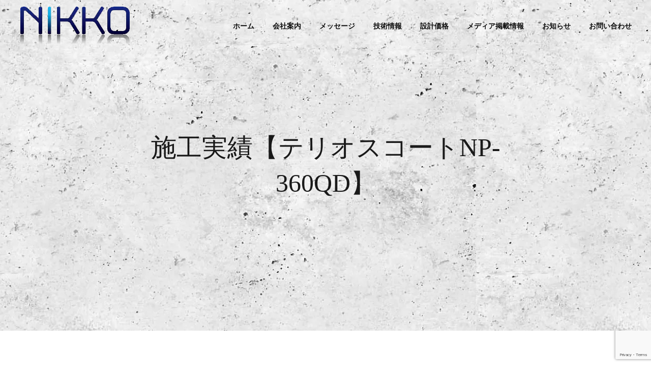

--- FILE ---
content_type: text/html; charset=UTF-8
request_url: https://www.nikko-gp.co.jp/track/zisseki_terios_360qd/
body_size: 17813
content:
<!DOCTYPE html>
<html class="pc" lang="ja">
<head>
<!-- wexal_pst_init.js does not exist -->
<!-- engagement_delay.js does not exist -->
<link rel="dns-prefetch" href="//www.google.com/">
<link rel="preconnect" href="//www.google.com/">
<link rel="dns-prefetch" href="//www.googletagmanager.com/">
<meta charset="UTF-8">
<!--[if IE]><meta http-equiv="X-UA-Compatible" content="IE=edge"><![endif]-->
<meta name="viewport" content="width=device-width">
<meta name="format-detection" content="telephone=no">
<title>施工実績【テリオスコートNP-360QD】 | 株式会社 日興</title>
<meta name="description" content="官公庁神社/仏閣発注者施工内容施工場所面積施工日使用材料●㈱レックス石山地下道落書防止作業／壁：ｺﾝｸﾘｰﾄ面新潟県11&amp;nbsp;2001年6月SSﾌﾟﾗｲﾏｰ+ﾃﾘｵｽｺｰﾄNP-360QD●㈱レックス千歳大橋落書防止作業／壁：ｺﾝｸ...">
<link rel="pingback" href="https://www.nikko-gp.co.jp/xmlrpc.php">
<link rel="shortcut icon" href="https://www.nikko-gp.co.jp/wp-content/uploads/2022/09/16.png">
<meta name='robots' content='max-image-preview:large'/>
<link rel="alternate" type="application/rss+xml" title="株式会社 日興 &raquo; フィード" href="https://www.nikko-gp.co.jp/feed/"/>
<link rel="alternate" type="application/rss+xml" title="株式会社 日興 &raquo; コメントフィード" href="https://www.nikko-gp.co.jp/comments/feed/"/>
<link rel="alternate" title="oEmbed (JSON)" type="application/json+oembed" href="https://www.nikko-gp.co.jp/wp-json/oembed/1.0/embed?url=https%3A%2F%2Fwww.nikko-gp.co.jp%2Ftrack%2Fzisseki_terios_360qd%2F"/>
<link rel="alternate" title="oEmbed (XML)" type="text/xml+oembed" href="https://www.nikko-gp.co.jp/wp-json/oembed/1.0/embed?url=https%3A%2F%2Fwww.nikko-gp.co.jp%2Ftrack%2Fzisseki_terios_360qd%2F&#038;format=xml"/>
<!-- This site uses the Google Analytics by MonsterInsights plugin v8.19 - Using Analytics tracking - https://www.monsterinsights.com/ -->
<script src="//www.googletagmanager.com/gtag/js?id=G-VJRMVN4PQW" data-cfasync="false" data-wpfc-render="false" type="text/javascript" async></script>
<script data-cfasync="false" data-wpfc-render="false" type="text/javascript">
				var mi_version = '8.19';
				var mi_track_user = true;
				var mi_no_track_reason = '';
				
								var disableStrs = [
										'ga-disable-G-VJRMVN4PQW',
									];

				/* Function to detect opted out users */
				function __gtagTrackerIsOptedOut() {
					for (var index = 0; index < disableStrs.length; index++) {
						if (document.cookie.indexOf(disableStrs[index] + '=true') > -1) {
							return true;
						}
					}

					return false;
				}

				/* Disable tracking if the opt-out cookie exists. */
				if (__gtagTrackerIsOptedOut()) {
					for (var index = 0; index < disableStrs.length; index++) {
						window[disableStrs[index]] = true;
					}
				}

				/* Opt-out function */
				function __gtagTrackerOptout() {
					for (var index = 0; index < disableStrs.length; index++) {
						document.cookie = disableStrs[index] + '=true; expires=Thu, 31 Dec 2099 23:59:59 UTC; path=/';
						window[disableStrs[index]] = true;
					}
				}

				if ('undefined' === typeof gaOptout) {
					function gaOptout() {
						__gtagTrackerOptout();
					}
				}
								window.dataLayer = window.dataLayer || [];

				window.MonsterInsightsDualTracker = {
					helpers: {},
					trackers: {},
				};
				if (mi_track_user) {
					function __gtagDataLayer() {
						dataLayer.push(arguments);
					}

					function __gtagTracker(type, name, parameters) {
						if (!parameters) {
							parameters = {};
						}

						if (parameters.send_to) {
							__gtagDataLayer.apply(null, arguments);
							return;
						}

						if (type === 'event') {
														parameters.send_to = monsterinsights_frontend.v4_id;
							var hookName = name;
							if (typeof parameters['event_category'] !== 'undefined') {
								hookName = parameters['event_category'] + ':' + name;
							}

							if (typeof MonsterInsightsDualTracker.trackers[hookName] !== 'undefined') {
								MonsterInsightsDualTracker.trackers[hookName](parameters);
							} else {
								__gtagDataLayer('event', name, parameters);
							}
							
						} else {
							__gtagDataLayer.apply(null, arguments);
						}
					}

					__gtagTracker('js', new Date());
					__gtagTracker('set', {
						'developer_id.dZGIzZG': true,
											});
										__gtagTracker('config', 'G-VJRMVN4PQW', {"forceSSL":"true","link_attribution":"true"} );
															window.gtag = __gtagTracker;										(function () {
						/* https://developers.google.com/analytics/devguides/collection/analyticsjs/ */
						/* ga and __gaTracker compatibility shim. */
						var noopfn = function () {
							return null;
						};
						var newtracker = function () {
							return new Tracker();
						};
						var Tracker = function () {
							return null;
						};
						var p = Tracker.prototype;
						p.get = noopfn;
						p.set = noopfn;
						p.send = function () {
							var args = Array.prototype.slice.call(arguments);
							args.unshift('send');
							__gaTracker.apply(null, args);
						};
						var __gaTracker = function () {
							var len = arguments.length;
							if (len === 0) {
								return;
							}
							var f = arguments[len - 1];
							if (typeof f !== 'object' || f === null || typeof f.hitCallback !== 'function') {
								if ('send' === arguments[0]) {
									var hitConverted, hitObject = false, action;
									if ('event' === arguments[1]) {
										if ('undefined' !== typeof arguments[3]) {
											hitObject = {
												'eventAction': arguments[3],
												'eventCategory': arguments[2],
												'eventLabel': arguments[4],
												'value': arguments[5] ? arguments[5] : 1,
											}
										}
									}
									if ('pageview' === arguments[1]) {
										if ('undefined' !== typeof arguments[2]) {
											hitObject = {
												'eventAction': 'page_view',
												'page_path': arguments[2],
											}
										}
									}
									if (typeof arguments[2] === 'object') {
										hitObject = arguments[2];
									}
									if (typeof arguments[5] === 'object') {
										Object.assign(hitObject, arguments[5]);
									}
									if ('undefined' !== typeof arguments[1].hitType) {
										hitObject = arguments[1];
										if ('pageview' === hitObject.hitType) {
											hitObject.eventAction = 'page_view';
										}
									}
									if (hitObject) {
										action = 'timing' === arguments[1].hitType ? 'timing_complete' : hitObject.eventAction;
										hitConverted = mapArgs(hitObject);
										__gtagTracker('event', action, hitConverted);
									}
								}
								return;
							}

							function mapArgs(args) {
								var arg, hit = {};
								var gaMap = {
									'eventCategory': 'event_category',
									'eventAction': 'event_action',
									'eventLabel': 'event_label',
									'eventValue': 'event_value',
									'nonInteraction': 'non_interaction',
									'timingCategory': 'event_category',
									'timingVar': 'name',
									'timingValue': 'value',
									'timingLabel': 'event_label',
									'page': 'page_path',
									'location': 'page_location',
									'title': 'page_title',
								};
								for (arg in args) {
																		if (!(!args.hasOwnProperty(arg) || !gaMap.hasOwnProperty(arg))) {
										hit[gaMap[arg]] = args[arg];
									} else {
										hit[arg] = args[arg];
									}
								}
								return hit;
							}

							try {
								f.hitCallback();
							} catch (ex) {
							}
						};
						__gaTracker.create = newtracker;
						__gaTracker.getByName = newtracker;
						__gaTracker.getAll = function () {
							return [];
						};
						__gaTracker.remove = noopfn;
						__gaTracker.loaded = true;
						window['__gaTracker'] = __gaTracker;
					})();
									} else {
										console.log("");
					(function () {
						function __gtagTracker() {
							return null;
						}

						window['__gtagTracker'] = __gtagTracker;
						window['gtag'] = __gtagTracker;
					})();
									}
			</script>
<!-- / Google Analytics by MonsterInsights -->
<style id='wp-img-auto-sizes-contain-inline-css' type='text/css'>
img:is([sizes=auto i],[sizes^="auto," i]){contain-intrinsic-size:3000px 1500px}
/*# sourceURL=wp-img-auto-sizes-contain-inline-css */
</style>
<link rel='stylesheet' id='style-css' href='https://www.nikko-gp.co.jp/wp-content/themes/fake_tcd074/style.css?ver=1.9' type='text/css' media='all'/>
<style id='wp-block-library-inline-css' type='text/css'>
:root{--wp-block-synced-color:#7a00df;--wp-block-synced-color--rgb:122,0,223;--wp-bound-block-color:var(--wp-block-synced-color);--wp-editor-canvas-background:#ddd;--wp-admin-theme-color:#007cba;--wp-admin-theme-color--rgb:0,124,186;--wp-admin-theme-color-darker-10:#006ba1;--wp-admin-theme-color-darker-10--rgb:0,107,160.5;--wp-admin-theme-color-darker-20:#005a87;--wp-admin-theme-color-darker-20--rgb:0,90,135;--wp-admin-border-width-focus:2px}@media (min-resolution:192dpi){:root{--wp-admin-border-width-focus:1.5px}}.wp-element-button{cursor:pointer}:root .has-very-light-gray-background-color{background-color:#eee}:root .has-very-dark-gray-background-color{background-color:#313131}:root .has-very-light-gray-color{color:#eee}:root .has-very-dark-gray-color{color:#313131}:root .has-vivid-green-cyan-to-vivid-cyan-blue-gradient-background{background:linear-gradient(135deg,#00d084,#0693e3)}:root .has-purple-crush-gradient-background{background:linear-gradient(135deg,#34e2e4,#4721fb 50%,#ab1dfe)}:root .has-hazy-dawn-gradient-background{background:linear-gradient(135deg,#faaca8,#dad0ec)}:root .has-subdued-olive-gradient-background{background:linear-gradient(135deg,#fafae1,#67a671)}:root .has-atomic-cream-gradient-background{background:linear-gradient(135deg,#fdd79a,#004a59)}:root .has-nightshade-gradient-background{background:linear-gradient(135deg,#330968,#31cdcf)}:root .has-midnight-gradient-background{background:linear-gradient(135deg,#020381,#2874fc)}:root{--wp--preset--font-size--normal:16px;--wp--preset--font-size--huge:42px}.has-regular-font-size{font-size:1em}.has-larger-font-size{font-size:2.625em}.has-normal-font-size{font-size:var(--wp--preset--font-size--normal)}.has-huge-font-size{font-size:var(--wp--preset--font-size--huge)}.has-text-align-center{text-align:center}.has-text-align-left{text-align:left}.has-text-align-right{text-align:right}.has-fit-text{white-space:nowrap!important}#end-resizable-editor-section{display:none}.aligncenter{clear:both}.items-justified-left{justify-content:flex-start}.items-justified-center{justify-content:center}.items-justified-right{justify-content:flex-end}.items-justified-space-between{justify-content:space-between}.screen-reader-text{border:0;clip-path:inset(50%);height:1px;margin:-1px;overflow:hidden;padding:0;position:absolute;width:1px;word-wrap:normal!important}.screen-reader-text:focus{background-color:#ddd;clip-path:none;color:#444;display:block;font-size:1em;height:auto;left:5px;line-height:normal;padding:15px 23px 14px;text-decoration:none;top:5px;width:auto;z-index:100000}html :where(.has-border-color){border-style:solid}html :where([style*=border-top-color]){border-top-style:solid}html :where([style*=border-right-color]){border-right-style:solid}html :where([style*=border-bottom-color]){border-bottom-style:solid}html :where([style*=border-left-color]){border-left-style:solid}html :where([style*=border-width]){border-style:solid}html :where([style*=border-top-width]){border-top-style:solid}html :where([style*=border-right-width]){border-right-style:solid}html :where([style*=border-bottom-width]){border-bottom-style:solid}html :where([style*=border-left-width]){border-left-style:solid}html :where(img[class*=wp-image-]){height:auto;max-width:100%}:where(figure){margin:0 0 1em}html :where(.is-position-sticky){--wp-admin--admin-bar--position-offset:var(--wp-admin--admin-bar--height,0px)}@media screen and (max-width:600px){html :where(.is-position-sticky){--wp-admin--admin-bar--position-offset:0px}}

/*# sourceURL=wp-block-library-inline-css */
</style><style id='wp-block-table-inline-css' type='text/css'>
.wp-block-table{overflow-x:auto}.wp-block-table table{border-collapse:collapse;width:100%}.wp-block-table thead{border-bottom:3px solid}.wp-block-table tfoot{border-top:3px solid}.wp-block-table td,.wp-block-table th{border:1px solid;padding:.5em}.wp-block-table .has-fixed-layout{table-layout:fixed;width:100%}.wp-block-table .has-fixed-layout td,.wp-block-table .has-fixed-layout th{word-break:break-word}.wp-block-table.aligncenter,.wp-block-table.alignleft,.wp-block-table.alignright{display:table;width:auto}.wp-block-table.aligncenter td,.wp-block-table.aligncenter th,.wp-block-table.alignleft td,.wp-block-table.alignleft th,.wp-block-table.alignright td,.wp-block-table.alignright th{word-break:break-word}.wp-block-table .has-subtle-light-gray-background-color{background-color:#f3f4f5}.wp-block-table .has-subtle-pale-green-background-color{background-color:#e9fbe5}.wp-block-table .has-subtle-pale-blue-background-color{background-color:#e7f5fe}.wp-block-table .has-subtle-pale-pink-background-color{background-color:#fcf0ef}.wp-block-table.is-style-stripes{background-color:initial;border-collapse:inherit;border-spacing:0}.wp-block-table.is-style-stripes tbody tr:nth-child(odd){background-color:#f0f0f0}.wp-block-table.is-style-stripes.has-subtle-light-gray-background-color tbody tr:nth-child(odd){background-color:#f3f4f5}.wp-block-table.is-style-stripes.has-subtle-pale-green-background-color tbody tr:nth-child(odd){background-color:#e9fbe5}.wp-block-table.is-style-stripes.has-subtle-pale-blue-background-color tbody tr:nth-child(odd){background-color:#e7f5fe}.wp-block-table.is-style-stripes.has-subtle-pale-pink-background-color tbody tr:nth-child(odd){background-color:#fcf0ef}.wp-block-table.is-style-stripes td,.wp-block-table.is-style-stripes th{border-color:#0000}.wp-block-table.is-style-stripes{border-bottom:1px solid #f0f0f0}.wp-block-table .has-border-color td,.wp-block-table .has-border-color th,.wp-block-table .has-border-color tr,.wp-block-table .has-border-color>*{border-color:inherit}.wp-block-table table[style*=border-top-color] tr:first-child,.wp-block-table table[style*=border-top-color] tr:first-child td,.wp-block-table table[style*=border-top-color] tr:first-child th,.wp-block-table table[style*=border-top-color]>*,.wp-block-table table[style*=border-top-color]>* td,.wp-block-table table[style*=border-top-color]>* th{border-top-color:inherit}.wp-block-table table[style*=border-top-color] tr:not(:first-child){border-top-color:initial}.wp-block-table table[style*=border-right-color] td:last-child,.wp-block-table table[style*=border-right-color] th,.wp-block-table table[style*=border-right-color] tr,.wp-block-table table[style*=border-right-color]>*{border-right-color:inherit}.wp-block-table table[style*=border-bottom-color] tr:last-child,.wp-block-table table[style*=border-bottom-color] tr:last-child td,.wp-block-table table[style*=border-bottom-color] tr:last-child th,.wp-block-table table[style*=border-bottom-color]>*,.wp-block-table table[style*=border-bottom-color]>* td,.wp-block-table table[style*=border-bottom-color]>* th{border-bottom-color:inherit}.wp-block-table table[style*=border-bottom-color] tr:not(:last-child){border-bottom-color:initial}.wp-block-table table[style*=border-left-color] td:first-child,.wp-block-table table[style*=border-left-color] th,.wp-block-table table[style*=border-left-color] tr,.wp-block-table table[style*=border-left-color]>*{border-left-color:inherit}.wp-block-table table[style*=border-style] td,.wp-block-table table[style*=border-style] th,.wp-block-table table[style*=border-style] tr,.wp-block-table table[style*=border-style]>*{border-style:inherit}.wp-block-table table[style*=border-width] td,.wp-block-table table[style*=border-width] th,.wp-block-table table[style*=border-width] tr,.wp-block-table table[style*=border-width]>*{border-style:inherit;border-width:inherit}
/*# sourceURL=https://www.nikko-gp.co.jp/wp-includes/blocks/table/style.min.css */
</style>
<style id='global-styles-inline-css' type='text/css'>
:root{--wp--preset--aspect-ratio--square: 1;--wp--preset--aspect-ratio--4-3: 4/3;--wp--preset--aspect-ratio--3-4: 3/4;--wp--preset--aspect-ratio--3-2: 3/2;--wp--preset--aspect-ratio--2-3: 2/3;--wp--preset--aspect-ratio--16-9: 16/9;--wp--preset--aspect-ratio--9-16: 9/16;--wp--preset--color--black: #000000;--wp--preset--color--cyan-bluish-gray: #abb8c3;--wp--preset--color--white: #ffffff;--wp--preset--color--pale-pink: #f78da7;--wp--preset--color--vivid-red: #cf2e2e;--wp--preset--color--luminous-vivid-orange: #ff6900;--wp--preset--color--luminous-vivid-amber: #fcb900;--wp--preset--color--light-green-cyan: #7bdcb5;--wp--preset--color--vivid-green-cyan: #00d084;--wp--preset--color--pale-cyan-blue: #8ed1fc;--wp--preset--color--vivid-cyan-blue: #0693e3;--wp--preset--color--vivid-purple: #9b51e0;--wp--preset--gradient--vivid-cyan-blue-to-vivid-purple: linear-gradient(135deg,rgb(6,147,227) 0%,rgb(155,81,224) 100%);--wp--preset--gradient--light-green-cyan-to-vivid-green-cyan: linear-gradient(135deg,rgb(122,220,180) 0%,rgb(0,208,130) 100%);--wp--preset--gradient--luminous-vivid-amber-to-luminous-vivid-orange: linear-gradient(135deg,rgb(252,185,0) 0%,rgb(255,105,0) 100%);--wp--preset--gradient--luminous-vivid-orange-to-vivid-red: linear-gradient(135deg,rgb(255,105,0) 0%,rgb(207,46,46) 100%);--wp--preset--gradient--very-light-gray-to-cyan-bluish-gray: linear-gradient(135deg,rgb(238,238,238) 0%,rgb(169,184,195) 100%);--wp--preset--gradient--cool-to-warm-spectrum: linear-gradient(135deg,rgb(74,234,220) 0%,rgb(151,120,209) 20%,rgb(207,42,186) 40%,rgb(238,44,130) 60%,rgb(251,105,98) 80%,rgb(254,248,76) 100%);--wp--preset--gradient--blush-light-purple: linear-gradient(135deg,rgb(255,206,236) 0%,rgb(152,150,240) 100%);--wp--preset--gradient--blush-bordeaux: linear-gradient(135deg,rgb(254,205,165) 0%,rgb(254,45,45) 50%,rgb(107,0,62) 100%);--wp--preset--gradient--luminous-dusk: linear-gradient(135deg,rgb(255,203,112) 0%,rgb(199,81,192) 50%,rgb(65,88,208) 100%);--wp--preset--gradient--pale-ocean: linear-gradient(135deg,rgb(255,245,203) 0%,rgb(182,227,212) 50%,rgb(51,167,181) 100%);--wp--preset--gradient--electric-grass: linear-gradient(135deg,rgb(202,248,128) 0%,rgb(113,206,126) 100%);--wp--preset--gradient--midnight: linear-gradient(135deg,rgb(2,3,129) 0%,rgb(40,116,252) 100%);--wp--preset--font-size--small: 13px;--wp--preset--font-size--medium: 20px;--wp--preset--font-size--large: 36px;--wp--preset--font-size--x-large: 42px;--wp--preset--spacing--20: 0.44rem;--wp--preset--spacing--30: 0.67rem;--wp--preset--spacing--40: 1rem;--wp--preset--spacing--50: 1.5rem;--wp--preset--spacing--60: 2.25rem;--wp--preset--spacing--70: 3.38rem;--wp--preset--spacing--80: 5.06rem;--wp--preset--shadow--natural: 6px 6px 9px rgba(0, 0, 0, 0.2);--wp--preset--shadow--deep: 12px 12px 50px rgba(0, 0, 0, 0.4);--wp--preset--shadow--sharp: 6px 6px 0px rgba(0, 0, 0, 0.2);--wp--preset--shadow--outlined: 6px 6px 0px -3px rgb(255, 255, 255), 6px 6px rgb(0, 0, 0);--wp--preset--shadow--crisp: 6px 6px 0px rgb(0, 0, 0);}:where(.is-layout-flex){gap: 0.5em;}:where(.is-layout-grid){gap: 0.5em;}body .is-layout-flex{display: flex;}.is-layout-flex{flex-wrap: wrap;align-items: center;}.is-layout-flex > :is(*, div){margin: 0;}body .is-layout-grid{display: grid;}.is-layout-grid > :is(*, div){margin: 0;}:where(.wp-block-columns.is-layout-flex){gap: 2em;}:where(.wp-block-columns.is-layout-grid){gap: 2em;}:where(.wp-block-post-template.is-layout-flex){gap: 1.25em;}:where(.wp-block-post-template.is-layout-grid){gap: 1.25em;}.has-black-color{color: var(--wp--preset--color--black) !important;}.has-cyan-bluish-gray-color{color: var(--wp--preset--color--cyan-bluish-gray) !important;}.has-white-color{color: var(--wp--preset--color--white) !important;}.has-pale-pink-color{color: var(--wp--preset--color--pale-pink) !important;}.has-vivid-red-color{color: var(--wp--preset--color--vivid-red) !important;}.has-luminous-vivid-orange-color{color: var(--wp--preset--color--luminous-vivid-orange) !important;}.has-luminous-vivid-amber-color{color: var(--wp--preset--color--luminous-vivid-amber) !important;}.has-light-green-cyan-color{color: var(--wp--preset--color--light-green-cyan) !important;}.has-vivid-green-cyan-color{color: var(--wp--preset--color--vivid-green-cyan) !important;}.has-pale-cyan-blue-color{color: var(--wp--preset--color--pale-cyan-blue) !important;}.has-vivid-cyan-blue-color{color: var(--wp--preset--color--vivid-cyan-blue) !important;}.has-vivid-purple-color{color: var(--wp--preset--color--vivid-purple) !important;}.has-black-background-color{background-color: var(--wp--preset--color--black) !important;}.has-cyan-bluish-gray-background-color{background-color: var(--wp--preset--color--cyan-bluish-gray) !important;}.has-white-background-color{background-color: var(--wp--preset--color--white) !important;}.has-pale-pink-background-color{background-color: var(--wp--preset--color--pale-pink) !important;}.has-vivid-red-background-color{background-color: var(--wp--preset--color--vivid-red) !important;}.has-luminous-vivid-orange-background-color{background-color: var(--wp--preset--color--luminous-vivid-orange) !important;}.has-luminous-vivid-amber-background-color{background-color: var(--wp--preset--color--luminous-vivid-amber) !important;}.has-light-green-cyan-background-color{background-color: var(--wp--preset--color--light-green-cyan) !important;}.has-vivid-green-cyan-background-color{background-color: var(--wp--preset--color--vivid-green-cyan) !important;}.has-pale-cyan-blue-background-color{background-color: var(--wp--preset--color--pale-cyan-blue) !important;}.has-vivid-cyan-blue-background-color{background-color: var(--wp--preset--color--vivid-cyan-blue) !important;}.has-vivid-purple-background-color{background-color: var(--wp--preset--color--vivid-purple) !important;}.has-black-border-color{border-color: var(--wp--preset--color--black) !important;}.has-cyan-bluish-gray-border-color{border-color: var(--wp--preset--color--cyan-bluish-gray) !important;}.has-white-border-color{border-color: var(--wp--preset--color--white) !important;}.has-pale-pink-border-color{border-color: var(--wp--preset--color--pale-pink) !important;}.has-vivid-red-border-color{border-color: var(--wp--preset--color--vivid-red) !important;}.has-luminous-vivid-orange-border-color{border-color: var(--wp--preset--color--luminous-vivid-orange) !important;}.has-luminous-vivid-amber-border-color{border-color: var(--wp--preset--color--luminous-vivid-amber) !important;}.has-light-green-cyan-border-color{border-color: var(--wp--preset--color--light-green-cyan) !important;}.has-vivid-green-cyan-border-color{border-color: var(--wp--preset--color--vivid-green-cyan) !important;}.has-pale-cyan-blue-border-color{border-color: var(--wp--preset--color--pale-cyan-blue) !important;}.has-vivid-cyan-blue-border-color{border-color: var(--wp--preset--color--vivid-cyan-blue) !important;}.has-vivid-purple-border-color{border-color: var(--wp--preset--color--vivid-purple) !important;}.has-vivid-cyan-blue-to-vivid-purple-gradient-background{background: var(--wp--preset--gradient--vivid-cyan-blue-to-vivid-purple) !important;}.has-light-green-cyan-to-vivid-green-cyan-gradient-background{background: var(--wp--preset--gradient--light-green-cyan-to-vivid-green-cyan) !important;}.has-luminous-vivid-amber-to-luminous-vivid-orange-gradient-background{background: var(--wp--preset--gradient--luminous-vivid-amber-to-luminous-vivid-orange) !important;}.has-luminous-vivid-orange-to-vivid-red-gradient-background{background: var(--wp--preset--gradient--luminous-vivid-orange-to-vivid-red) !important;}.has-very-light-gray-to-cyan-bluish-gray-gradient-background{background: var(--wp--preset--gradient--very-light-gray-to-cyan-bluish-gray) !important;}.has-cool-to-warm-spectrum-gradient-background{background: var(--wp--preset--gradient--cool-to-warm-spectrum) !important;}.has-blush-light-purple-gradient-background{background: var(--wp--preset--gradient--blush-light-purple) !important;}.has-blush-bordeaux-gradient-background{background: var(--wp--preset--gradient--blush-bordeaux) !important;}.has-luminous-dusk-gradient-background{background: var(--wp--preset--gradient--luminous-dusk) !important;}.has-pale-ocean-gradient-background{background: var(--wp--preset--gradient--pale-ocean) !important;}.has-electric-grass-gradient-background{background: var(--wp--preset--gradient--electric-grass) !important;}.has-midnight-gradient-background{background: var(--wp--preset--gradient--midnight) !important;}.has-small-font-size{font-size: var(--wp--preset--font-size--small) !important;}.has-medium-font-size{font-size: var(--wp--preset--font-size--medium) !important;}.has-large-font-size{font-size: var(--wp--preset--font-size--large) !important;}.has-x-large-font-size{font-size: var(--wp--preset--font-size--x-large) !important;}
/*# sourceURL=global-styles-inline-css */
</style>
<style id='classic-theme-styles-inline-css' type='text/css'>
/*! This file is auto-generated */
.wp-block-button__link{color:#fff;background-color:#32373c;border-radius:9999px;box-shadow:none;text-decoration:none;padding:calc(.667em + 2px) calc(1.333em + 2px);font-size:1.125em}.wp-block-file__button{background:#32373c;color:#fff;text-decoration:none}
/*# sourceURL=/wp-includes/css/classic-themes.min.css */
</style>
<script type="text/javascript" src="https://www.nikko-gp.co.jp/wp-includes/js/jquery/jquery.min.js?ver=3.7.1" id="jquery-core-js"></script>
<script type="text/javascript" src="https://www.nikko-gp.co.jp/wp-includes/js/jquery/jquery-migrate.min.js?ver=3.4.1" id="jquery-migrate-js"></script>
<script type="text/javascript" src="https://www.nikko-gp.co.jp/wp-content/plugins/google-analytics-for-wordpress/assets/js/frontend-gtag.min.js?ver=8.19" id="monsterinsights-frontend-script-js"></script>
<script data-cfasync="false" data-wpfc-render="false" type="text/javascript" id='monsterinsights-frontend-script-js-extra'>/* <![CDATA[ */
var monsterinsights_frontend = {"js_events_tracking":"true","download_extensions":"doc,pdf,ppt,zip,xls,docx,pptx,xlsx","inbound_paths":"[{\"path\":\"\\\/go\\\/\",\"label\":\"affiliate\"},{\"path\":\"\\\/recommend\\\/\",\"label\":\"affiliate\"}]","home_url":"https:\/\/www.nikko-gp.co.jp","hash_tracking":"false","v4_id":"G-VJRMVN4PQW"};/* ]]> */
</script>
<link rel="https://api.w.org/" href="https://www.nikko-gp.co.jp/wp-json/"/><link rel="alternate" title="JSON" type="application/json" href="https://www.nikko-gp.co.jp/wp-json/wp/v2/pages/1251"/><link rel="canonical" href="https://www.nikko-gp.co.jp/track/zisseki_terios_360qd/"/>
<link rel='shortlink' href='https://www.nikko-gp.co.jp/?p=1251'/>
<link rel="stylesheet" href="https://www.nikko-gp.co.jp/wp-content/themes/fake_tcd074/css/design-plus.css?ver=1.9">
<link rel="stylesheet" href="https://www.nikko-gp.co.jp/wp-content/themes/fake_tcd074/css/sns-botton.css?ver=1.9">
<link rel="stylesheet" media="screen and (max-width:1050px)" href="https://www.nikko-gp.co.jp/wp-content/themes/fake_tcd074/css/responsive.css?ver=1.9">
<link rel="stylesheet" media="screen and (max-width:1050px)" href="https://www.nikko-gp.co.jp/wp-content/themes/fake_tcd074/css/footer-bar.css?ver=1.9">
<script src="https://www.nikko-gp.co.jp/wp-content/themes/fake_tcd074/js/jquery.easing.1.4.js?ver=1.9"></script>
<script src="https://www.nikko-gp.co.jp/wp-content/themes/fake_tcd074/js/jscript.js?ver=1.9"></script>
<script src="https://www.nikko-gp.co.jp/wp-content/themes/fake_tcd074/js/comment.js?ver=1.9"></script>
<link rel="stylesheet" href="https://www.nikko-gp.co.jp/wp-content/themes/fake_tcd074/js/simplebar.css?ver=1.9">
<script src="https://www.nikko-gp.co.jp/wp-content/themes/fake_tcd074/js/simplebar.min.js?ver=1.9"></script>
<script src="https://www.nikko-gp.co.jp/wp-content/themes/fake_tcd074/js/header_fix.js?ver=1.9"></script>
<script src="https://www.nikko-gp.co.jp/wp-content/themes/fake_tcd074/js/header_fix_mobile.js?ver=1.9"></script>
<style type="text/css">

body, input, textarea { font-family: "Hiragino Sans", "ヒラギノ角ゴ ProN", "Hiragino Kaku Gothic ProN", "游ゴシック", YuGothic, "メイリオ", Meiryo, sans-serif; }

.rich_font, .p-vertical { font-family: "Times New Roman" , "游明朝" , "Yu Mincho" , "游明朝体" , "YuMincho" , "ヒラギノ明朝 Pro W3" , "Hiragino Mincho Pro" , "HiraMinProN-W3" , "HGS明朝E" , "ＭＳ Ｐ明朝" , "MS PMincho" , serif; font-weight:500; }

.rich_font_type1 { font-family: Arial, "Hiragino Kaku Gothic ProN", "ヒラギノ角ゴ ProN W3", "メイリオ", Meiryo, sans-serif; }
.rich_font_type2 { font-family: "Hiragino Sans", "ヒラギノ角ゴ ProN", "Hiragino Kaku Gothic ProN", "游ゴシック", YuGothic, "メイリオ", Meiryo, sans-serif; font-weight:500; }
.rich_font_type3 { font-family: "Times New Roman" , "游明朝" , "Yu Mincho" , "游明朝体" , "YuMincho" , "ヒラギノ明朝 Pro W3" , "Hiragino Mincho Pro" , "HiraMinProN-W3" , "HGS明朝E" , "ＭＳ Ｐ明朝" , "MS PMincho" , serif; font-weight:500; }


#header, #header a, #menu_button:before { color:#0a0a0a; }
#header a:hover, #menu_button:hover:before { color:rgba(32,150,193,0.5); }
#header.active, .header_fix #header, .header_fix_mobile #header {
  color:#2096c1;
  background:rgba(255,255,255,1);
}
#header.active a, .header_fix #header a, .header_fix_mobile #header a, .header_fix_mobile #menu_button:before { color:#2096c1; }
#header.active a:hover, .header_fix #header a:hover, .header_fix_mobile #header a:hover, .header_fix_mobile #menu_button:hover:before { color:#67d4e5; }
@media screen and (max-width:1050px) {
  #header {
    color:#2096c1;
    background:rgba(255,255,255,1);
  }
  #header a, #menu_button:before { color:#2096c1; }
  #header a:hover, #menu_button:hover:before { color:#67d4e5; }
}

#global_menu > ul > li > a { color:#0a0a0a; }
#global_menu > ul > li > a:hover { color:rgba(32,150,193,0.5); }
#global_menu > ul > li a.active, #global_menu > ul > li.active_button > a { color:#67d4e5; }
#global_menu ul ul a { color:#FFFFFF !important; background:#000000; }
#global_menu ul ul a:hover { background:#333333; }

#drawer_menu { background:#222222; }
#mobile_menu a { color:#ffffff; background:#222222; border-bottom:1px solid #444444; }
#mobile_menu li li a { background:#333333; }
#mobile_menu a:hover, #drawer_menu .close_button:hover, #mobile_menu .child_menu_button:hover { color:#ffffff; background:#ff4b54; }

.megamenu_blog_list { background:#000000; }
.megamenu_blog_list_inner { border-color:rgba(255,255,255,0.3); }
.megamenu_blog_list .menu_area a, .megamenu_blog_list .menu_area a:hover, .megamenu_blog_list .menu_area li.active a, .megamenu_blog_list .post_list li .title { color:#ffffff !important; }
.megamenu_blog_list .menu_area a:hover, .megamenu_blog_list .menu_area li.active a, .megamenu_blog_list .post_list { background:#333333; }
.megamenu_blog_list .post_list li .overlay {
  background: -webkit-linear-gradient(top, transparent, rgba(0,0,0,0.5));
  background: linear-gradient(to bottom, transparent, rgba(0,0,0,0.5));
}
#footer_banner .item1 a { color:#ffffff !important; }
#footer_banner .item1 .title { font-size:24px; }
#footer_banner .item1 .desc { font-size:14px; }
#footer_banner .item1 .overlay { background:rgba(0,0,0,0.3); }
@media screen and (max-width:650px) {
  #footer_banner .item1 .title { font-size:20px; }
  #footer_banner .item1 .desc { font-size:12px; }
}
#footer_banner .item2 a { color:#ffffff !important; }
#footer_banner .item2 .title { font-size:24px; }
#footer_banner .item2 .desc { font-size:14px; }
#footer_banner .item2 .overlay { background:rgba(0,0,0,0.3); }
@media screen and (max-width:650px) {
  #footer_banner .item2 .title { font-size:20px; }
  #footer_banner .item2 .desc { font-size:12px; }
}
#footer_banner .item3 a { color:#ffffff !important; }
#footer_banner .item3 .title { font-size:24px; }
#footer_banner .item3 .desc { font-size:14px; }
#footer_banner .item3 .overlay { background:rgba(0,0,0,0.3); }
@media screen and (max-width:650px) {
  #footer_banner .item3 .title { font-size:20px; }
  #footer_banner .item3 .desc { font-size:12px; }
}
#footer_banner .item4 a { color:#ffffff !important; }
#footer_banner .item4 .title { font-size:24px; }
#footer_banner .item4 .desc { font-size:14px; }
#footer_banner .item4 .overlay { background:rgba(0,0,0,0.3); }
@media screen and (max-width:650px) {
  #footer_banner .item4 .title { font-size:20px; }
  #footer_banner .item4 .desc { font-size:12px; }
}
.work_list .item .title { font-size:16px; }
.work_list .category {
  font-size:14px; color:#ffffff;
  background: -webkit-linear-gradient(top, transparent, rgba(0,0,0,0.7));
  background: linear-gradient(to bottom, transparent, rgba(0,0,0,0.7));
}
@media screen and (max-width:650px) {
  .work_list .item .title { font-size:14px; }
  .work_list .category { font-size:12px; }
}
#page_header .catch { font-size:50px; }
#page_header .desc { font-size:16px; }
body.page .post_content { font-size:16px; }
@media screen and (max-width:650px) {
  #page_header .catch { font-size:30px; }
  #page_header .desc { font-size:13px; }
  body.page .post_content { font-size:14px; }
}

.author_profile a.avatar img, .animate_image img, .animate_background .image {
  width:100%; height:auto;
  -webkit-transition: transform  0.75s ease;
  transition: transform  0.75s ease;
}
.author_profile a.avatar:hover img, .animate_image:hover img, .animate_background:hover .image {
  -webkit-transform: scale(1.2);
  transform: scale(1.2);
}




a { color:#000; }

#comment_headline, .tcd_category_list a:hover, .tcd_category_list .child_menu_button:hover, .side_headline, #faq_category li a:hover, #faq_category li.active a, #archive_service .bottom_area .sub_category li a:hover,
  #side_service_category_list a:hover, #side_service_category_list li.active > a, #side_faq_category_list a:hover, #side_faq_category_list li.active a, #side_staff_list a:hover, #side_staff_list li.active a, .cf_data_list li a:hover,
    #side_campaign_category_list a:hover, #side_campaign_category_list li.active a, #side_clinic_list a:hover, #side_clinic_list li.active a
{ color: #000000; }

#index_slider .search_button:hover input, #return_top a, #comment_tab li a:hover, #comment_tab li.active a, #comment_header #comment_closed p, #submit_comment:hover, #cancel_comment_reply a:hover, #p_readmore .button:hover,
  #wp-calendar td a:hover, #p_readmore .button, .page_navi span.current, .page_navi a:hover, #post_pagination p, #post_pagination a:hover, .c-pw__btn:hover
{ background-color: #000000; }

#guest_info input:focus, #comment_textarea textarea:focus, .c-pw__box-input:focus, .page_navi span.current, .page_navi a:hover, #post_pagination p, #post_pagination a:hover
{ border-color: #000000; }

#comment_tab li.active a:after, #comment_header #comment_closed p:after
{ border-color:#000000 transparent transparent transparent; }


#footer a:hover, .cardlink_title a:hover, #related_post .item a:hover, .comment a:hover, .comment_form_wrapper a:hover,
  #bread_crumb a:hover, #bread_crumb li.home a:hover:after, .author_profile a:hover, .author_profile .author_link li a:hover:before, #post_meta_bottom a:hover,
    #recent_news a.link:hover, #recent_news .link:hover:after, #recent_news li a:hover .title, #searchform .submit_button:hover:before, .styled_post_list1 a:hover .title_area, .styled_post_list1 a:hover .date, .p-dropdown__title:hover:after, .p-dropdown__list li a:hover
{ color: #333333; }
#post_pagination a:hover, #p_readmore .button:hover, #return_top a:hover
{ background-color: #333333; }
.post_content a { color: #000000; }
.post_content a:hover { color:#999999; }

body.admin-bar.header_fix_mobile #header{
margin-top:0 !important;}

#index_slider .caption{
top:25% !important;}

#global_menu a{
font-weight:bold;}

#main_contents h2{
background-color:#2096C1;
color:#fff;
padding:0.5em;
margin-top:3em !important;
margin-bottom:1.5em !important;
}

#main_contents h3{
color:#2096C1;
border-bottom:3px double #2096C1;
}

#main_contents h4{
color:#2096C1;
background-color:#efefef;
padding:5px;
}

#main_contents h5{
border-left:5px solid #2096C1;
padding-left:10px;
padding-top:0;
}
a.anchor {
    display: block;
    padding-top: 100px !important;
    margin-top: -100px !important;
}

p.s_caution{
display:none;
}

.btnBOX{
display:flex;
width:80%;
margin:60px auto 0 !important;
justify-content:space-between;
flex-wrap:wrap;
list-style:none !important;
}

.btnBOX li {
    width:50%;
    box-sizing:border-box;
    padding:10px;
    }
    
    .btnBOX li a{
    display:block;
    width:100%;
    box-sizing:border-box;
    padding:10px;
    text-align:center;
    color:#fff;
    }
    
    .btnBOX li.link a{
    background-color:#8b0000;
    }
    
    .btnBOX li.link_b a{
    background-color:#000080;
    }


@media screen and (max-width: 599px) {
  .scroll {
    overflow-x: auto;
  }
  .scroll table {
    min-width:800px;
    margin: 0 10px 50px;
  }
  .scroll table td {
    border-top: solid 1px #ccc;
    border-bottom: solid 1px #ccc;
  }
.block_table table {
width:100% !important;
}
.block_table table tr th{
border-bottom:0;
border-top:0;
}
.block_table table tr:first-child th{
border-top:1px solid #ccc;
}
.block_table table tr th,
.block_table table tr td{
display:block !important;
width:100% !important;
box-sizing:border-box;
}

a.anchor {
    padding-top: 80px !important;
    margin-top: -80px !important;
}
p.s_caution{
display:inline-block;
margin-bottom:0 !important;
}

    .btnBOX{
        display:block !important;
        width:100% !important;
        margin:40px auto 0 !important;
        }
        
        .btnBOX li {
        width:100% !important;
        }
}

.page-id-492 .post_content tr:first-child {
color: #2096C1;
font-weight: bold;
text-align: center;
}

.page-id-492 .post_content td:first-child {
    width: 10%;
}

.page-id-492 .post_content td:nth-child(2) {
    width: 10%;
}

.page-id-492 .post_content td:nth-child(5) {
    width: 10%;
}th,td{
padding:5px !important;
font-size:14px !important;}

th{
vertical-align:center;}
.first{
width:7%;
}
.second{
width:5%;
}
.third{
width:15%;
}
.fourth{
}
.fifth{
width:10%;}
.sixth{
width:7%;
}
.seventh{
width:12%;
}
.eighth{
width:15%;
}
table tr td:first-child,
table tr td:nth-child(2){
text-align:center;}

.btnBOX{
justify-content:center;}
</style>
<style type="text/css" id="wp-custom-css">
			.custom-button {
    background-color: navy;       /* 背景色をネイビーに設定 */
    color: white;                /* 文字色を白に設定 */
    border: none;                /* ボーダーをなしに */
    padding: 10px 20px;          /* ボタンの余白 */
    border-radius: 10px;         /* ボタンを角丸に */
    font-size: 16px;             /* フォントサイズ */
    cursor: pointer;             /* カーソルをポインタに */
    text-align: center;          /* テキストを中央揃え */
}

.custom-button:hover {
    background-color: #004080;   /* ホバー時の背景色を変更 */
}
		</style>
</head>
<body id="body" class="wp-singular page-template-default page page-id-1251 page-child parent-pageid-492 wp-theme-fake_tcd074 use_header_fix use_mobile_header_fix">
<div id="container">
<header id="header" class="animate_pc">
<div id="header_logo">
<h2 class="logo">
<a href="https://www.nikko-gp.co.jp/" title="株式会社 日興">
<img class="pc_logo_image type1" src="https://www.nikko-gp.co.jp/wp-content/uploads/2021/11/logo.png?1768992366" alt="株式会社 日興" title="株式会社 日興" width="215" height="74"/>
<img class="pc_logo_image type2" src="https://www.nikko-gp.co.jp/wp-content/uploads/2021/11/logo.png?1768992366" alt="株式会社 日興" title="株式会社 日興" width="215" height="74"/>
<img class="mobile_logo_image" src="https://www.nikko-gp.co.jp/wp-content/uploads/2021/12/logo_s.png?1768992366" alt="株式会社 日興" title="株式会社 日興" width="145" height="50"/>
</a>
</h2>
<h3 class="desc"></h3>
</div>
<a href="#" id="menu_button"><span>メニュー</span></a>
<nav id="global_menu">
<ul id="menu-%e3%82%b0%e3%83%ad%e3%83%bc%e3%83%90%e3%83%ab%e3%83%a1%e3%83%8b%e3%83%a5%e3%83%bc" class="menu"><li id="menu-item-60" class="menu-item menu-item-type-custom menu-item-object-custom menu-item-home menu-item-60"><a href="https://www.nikko-gp.co.jp/">ホーム</a></li>
<li id="menu-item-61" class="menu-item menu-item-type-post_type menu-item-object-page menu-item-61"><a href="https://www.nikko-gp.co.jp/company/">会社案内</a></li>
<li id="menu-item-62" class="menu-item menu-item-type-post_type menu-item-object-page menu-item-62"><a href="https://www.nikko-gp.co.jp/massage/">メッセージ</a></li>
<li id="menu-item-872" class="menu-item menu-item-type-post_type menu-item-object-page menu-item-has-children menu-item-872"><a href="https://www.nikko-gp.co.jp/tech/">技術情報</a>
<ul class="sub-menu">
<li id="menu-item-941" class="menu-item menu-item-type-post_type menu-item-object-page menu-item-941"><a href="https://www.nikko-gp.co.jp/tech/">技術情報</a></li>
<li id="menu-item-628" class="menu-item menu-item-type-post_type menu-item-object-page current-page-ancestor menu-item-628"><a href="https://www.nikko-gp.co.jp/track/">施工実績</a></li>
<li id="menu-item-908" class="menu-item menu-item-type-post_type menu-item-object-page menu-item-has-children menu-item-908"><a href="https://www.nikko-gp.co.jp/tech/photos/">施工写真</a>
<ul class="sub-menu">
<li id="menu-item-627" class="menu-item menu-item-type-post_type menu-item-object-page menu-item-627"><a href="https://www.nikko-gp.co.jp/tech/photo_past/">施工写真(2010年以前)</a></li>
</ul>
</li>
</ul>
</li>
<li id="menu-item-64" class="menu-item menu-item-type-post_type menu-item-object-page menu-item-64"><a href="https://www.nikko-gp.co.jp/price/">設計価格</a></li>
<li id="menu-item-65" class="menu-item menu-item-type-post_type menu-item-object-page menu-item-65"><a href="https://www.nikko-gp.co.jp/media/">メディア掲載情報</a></li>
<li id="menu-item-1514" class="menu-item menu-item-type-custom menu-item-object-custom menu-item-has-children menu-item-1514"><a href="https://www.nikko-gp.co.jp/category/news/">お知らせ</a>
<ul class="sub-menu">
<li id="menu-item-629" class="menu-item menu-item-type-post_type menu-item-object-page menu-item-629"><a href="https://www.nikko-gp.co.jp/expo/">上海万博出展</a></li>
</ul>
</li>
<li id="menu-item-1771" class="menu-item menu-item-type-post_type menu-item-object-page menu-item-1771"><a href="https://www.nikko-gp.co.jp/contact/">お問い合わせ</a></li>
</ul> </nav>
</header>
<div id="page_header" style="background:#666666">
<div id="page_header_inner">
<div id="page_header_catch" style="color:#0a0a0a;">
<h1 class="catch rich_font animate_pc animate_mobile">施工実績【テリオスコートNP-360QD】</h1>
</div>
</div>
<div class="bg_image" data-parallax-image="https://www.nikko-gp.co.jp/wp-content/uploads/2021/12/header_img_pc.png" data-parallax-mobile-image="https://www.nikko-gp.co.jp/wp-content/uploads/2021/12/header_img_sp.png" data-parallax-speed="0"></div></div>
<div id="main_contents" class="clearfix">
<div id="main_col" class="clearfix">
<article id="article" class="clearfix">
<div class="post_content clearfix">
<figure class="wp-block-table"><table class="has-fixed-layout"><tbody><tr><td>官公庁</td><td>神社/仏閣</td><td>発注者</td><td>施工内容</td><td>施工場所</td><td>面積</td><td>施工日</td><td>使用材料</td></tr><tr><td>●</td><td></td><td>㈱レックス</td><td>石山地下道落書防止作業／壁：ｺﾝｸﾘｰﾄ面</td><td>新潟県</td><td>11&nbsp;</td><td>2001年6月</td><td>SSﾌﾟﾗｲﾏｰ+ﾃﾘｵｽｺｰﾄNP-360QD</td></tr><tr><td>●</td><td></td><td>㈱レックス</td><td>千歳大橋落書防止作業／壁：ｺﾝｸﾘｰﾄ面</td><td>新潟県</td><td>88&nbsp;</td><td>2002年6月</td><td>SSﾌﾟﾗｲﾏｰ+ﾃﾘｵｽｺｰﾄNP-360QD</td></tr><tr><td>●</td><td></td><td>㈱レックス</td><td>丸山地下道落書防止作業／外壁：ｺﾝｸﾘｰﾄ面</td><td>新潟県</td><td>53&nbsp;</td><td>2002年6月</td><td>SSﾌﾟﾗｲﾏｰ+ﾃﾘｵｽｺｰﾄNP-360QD</td></tr><tr><td>●</td><td></td><td>埼玉県嵐山町</td><td>トイレ改修工事／壁面・落書き防止（ﾃﾞﾓ）</td><td>埼玉県</td><td></td><td>2002年11月</td><td>SSﾌﾟﾗｲﾏｰ+ﾃﾘｵｽｺｰﾄNP-360QD</td></tr><tr><td></td><td></td><td>東亜建設工業㈱</td><td>ﾃﾞｲｻｰﾋﾞｽｾﾝﾀｰ第二かめだなかの新築工事／壁：ﾄｲﾚ</td><td>新潟県</td><td>170&nbsp;</td><td>2002年12月</td><td>SSﾌﾟﾗｲﾏｰ+ﾃﾘｵｽｺｰﾄNP-360QD</td></tr><tr><td>●</td><td></td><td>群馬県中之条土木</td><td>道路改築事業　分割３号　千島工務店(下請け）／<br>橋脚壁面落書き防止</td><td>群馬県</td><td>87&nbsp;</td><td>2003年4月</td><td>USCP+SSﾌﾟﾗｲﾏｰ+ﾃﾘｵｽｺｰﾄNP-360QD</td></tr><tr><td>●</td><td></td><td>堺市</td><td>小阪16号線道路修繕工事／壁面</td><td>大阪府</td><td>64&nbsp;</td><td>2003年4月</td><td>ﾅﾉｺｰﾄﾌﾟﾗｲﾏｰ＋ﾅﾉｺｰﾄｱｰﾄ＋ﾃﾘｵｽｺｰﾄNP-360QD</td></tr><tr><td></td><td></td><td>㈱植木組</td><td>さんわ保育園プール棟新築工事／壁：ｹｲｶﾙ面</td><td>新潟県</td><td>52&nbsp;</td><td>2003年6月</td><td>SSﾌﾟﾗｲﾏｰ+ﾃﾘｵｽｺｰﾄNP-360QD</td></tr><tr><td>●</td><td></td><td>堺市</td><td>神野架道橋壁面修繕工事／壁面</td><td>大阪府</td><td>78&nbsp;</td><td>2003年6月</td><td>SSﾌﾟﾗｲﾏｰ+ﾃﾘｵｽｺｰﾄNP-360QD</td></tr><tr><td>●</td><td></td><td>埼玉県東松山市</td><td>１５市道第5789号線(松風台)塗装修繕工事／<br>壁面・壁画保護・落書き防止</td><td>埼玉県</td><td>84&nbsp;</td><td>2003年8月</td><td>USCP+SSﾌﾟﾗｲﾏｰ+ﾃﾘｵｽｺｰﾄNP-360QD</td></tr><tr><td>●</td><td></td><td>㈱レックス</td><td>関屋大橋落書防止作業／鉄部：橋脚</td><td>新潟県</td><td>30&nbsp;</td><td>2003年11月</td><td>ｼｰﾙｺｰﾄ007＋SSﾌﾟﾗｲﾏｰ＋ﾃﾘｵｽｺｰﾄNP-360QD</td></tr><tr><td>●</td><td></td><td>㈱レックス</td><td>関屋大橋落書防止作業／壁：ｺﾝｸﾘｰﾄ面</td><td>新潟県</td><td>3&nbsp;</td><td>2003年11月</td><td>SSﾌﾟﾗｲﾏｰ+ﾃﾘｵｽｺｰﾄNP-360QD</td></tr><tr><td></td><td></td><td>中部電力刈谷電力センター</td><td>尾崎（変）擁壁修繕／擁壁</td><td>愛知県</td><td>74&nbsp;</td><td>2003年12月</td><td>SSﾌﾟﾗｲﾏｰ+ﾃﾘｵｽｺｰﾄNP-360QD</td></tr><tr><td></td><td></td><td>個人（Ｏ邸）</td><td>床面コーティング／床面</td><td>岡山県</td><td>10&nbsp;</td><td>2004年5月</td><td>ﾃﾘｵｽｺｰﾄNP-360QD</td></tr><tr><td></td><td></td><td>（資）石三組</td><td>名古屋鉄道西ノ口駅構内マルタイ側線設置に伴う防汚工事<br>土木工事の内防音壁防汚工事（テリオスコート施工）</td><td>愛知県</td><td>30&nbsp;</td><td>2004年9月</td><td>SSﾌﾟﾗｲﾏｰ+ﾃﾘｵｽｺｰﾄNP-360QD</td></tr><tr><td></td><td></td><td>水郷佐原観光協会</td><td>落書き防止工事　県道　仁井宿路線橋／橋脚部</td><td>千葉県</td><td>19&nbsp;</td><td>2004年10月</td><td>SSﾌﾟﾗｲﾏｰ+ﾃﾘｵｽｺｰﾄNP-360QD</td></tr><tr><td></td><td></td><td>北酸㈱</td><td>本社ﾋﾞﾙ防汚工事／窓枠</td><td>富山県</td><td></td><td>2004年11月</td><td>ﾃﾘｵｽｺｰﾄNP-360QD</td></tr><tr><td></td><td></td><td>水郷佐原観光協会</td><td>落書き防止工事　佐原市 多目的広場／塀</td><td>千葉県</td><td>23&nbsp;</td><td>2004年12月</td><td>SSﾌﾟﾗｲﾏｰ+ﾃﾘｵｽｺｰﾄNP-360QD</td></tr><tr><td></td><td></td><td>個人（依田様邸）</td><td>依田邸屋根修繕／屋根</td><td>愛知県</td><td>165&nbsp;</td><td>2005年1月</td><td>SSﾌﾟﾗｲﾏｰ+ﾃﾘｵｽｺｰﾄNP-360QD</td></tr><tr><td>●</td><td></td><td>新潟県土木事務所</td><td>赤塚路線橋下落書防止塗装　橋台　壁面</td><td>新潟県</td><td>70&nbsp;</td><td>2005年2月</td><td>SSﾌﾟﾗｲﾏｰ+ﾃﾘｵｽｺｰﾄNP-360QD</td></tr><tr><td></td><td></td><td>三宮阪急西口商店街</td><td>三宮阪急西口商店街ｱｰｹｰﾄﾞ塗装工事 天井落書き対策</td><td>兵庫県</td><td>200&nbsp;</td><td>2005年6月</td><td>ﾃﾘｵｽｺｰﾄNP-360QD</td></tr><tr><td>●</td><td></td><td>新潟県土木事務所</td><td>関屋堀割町地内　落書防止塗装　地下道　壁面</td><td>新潟県</td><td>88&nbsp;</td><td>2005年6月</td><td>SSﾌﾟﾗｲﾏｰ+ﾃﾘｵｽｺｰﾄNP-360QD</td></tr><tr><td>●</td><td></td><td>新潟県土木事務所</td><td>信濃川大橋落書防止塗装　地下道　壁面</td><td>新潟県</td><td>20&nbsp;</td><td>2005年6月</td><td>SSﾌﾟﾗｲﾏｰ+ﾃﾘｵｽｺｰﾄNP-360QD</td></tr><tr><td>●</td><td></td><td>新潟県土木事務所</td><td>山田地内落書防止塗装　地下道　壁面</td><td>新潟県</td><td>70&nbsp;</td><td>2005年12月</td><td>SSﾌﾟﾗｲﾏｰ+ﾃﾘｵｽｺｰﾄNP-360QD</td></tr><tr><td>●</td><td></td><td>埼玉県滑川町</td><td>滑川高校西通線落書防止工事 側壁</td><td>埼玉県</td><td>800&nbsp;</td><td>2006年2月</td><td>USCP+SSﾌﾟﾗｲﾏｰ+ﾃﾘｵｽｺｰﾄNP-360QD</td></tr><tr><td>●</td><td></td><td>前田建設</td><td>帖佐液地下道（試験施工）</td><td>鹿児島県</td><td>8&nbsp;</td><td>2006年9月</td><td>SSﾌﾟﾗｲﾏｰ+ﾃﾘｵｽｺｰﾄNP-360QD</td></tr><tr><td>●</td><td></td><td>前田建設</td><td>森元橋親柱補修</td><td>鹿児島県</td><td>32&nbsp;</td><td>2006年10月</td><td>ｸﾘｽﾀﾙｽﾄｰﾝNR＋SSﾌﾟﾗｲﾏｰ＋ﾃﾘｵｽｺｰﾄNP-360QD</td></tr><tr><td></td><td></td><td></td><td>京都寺町ｱｰｹｰﾄﾞ塗装工事　柱下部　落書き対策</td><td>京都府</td><td></td><td>2006年12月</td><td>SSﾌﾟﾗｲﾏｰ+ﾃﾘｵｽｺｰﾄNP-360QD</td></tr><tr><td>●</td><td></td><td>鹿児島市公園緑化課</td><td>西平公園落書防止工事 落書き防止他 すべり台、入口外壁、<br>看板、柱、掃除用具、ﾄｲﾚ外壁、ﾄｲﾚ内ﾀｲﾙ</td><td>鹿児島県</td><td>18&nbsp;</td><td>2006年12月</td><td>USCP+SSﾌﾟﾗｲﾏｰ+ﾃﾘｵｽｺｰﾄNP-360QD</td></tr><tr><td>●</td><td></td><td>諏訪建設事務所</td><td>平成18年度国補地方道路交付金（橋梁補修）工事<br>八子ヶ峰公園線芽野第一跨道橋</td><td>長野県</td><td>300&nbsp;</td><td>2006年12月</td><td>ｸﾘｽﾀﾙｽﾄｰﾝNR＋SSﾌﾟﾗｲﾏｰ＋ﾃﾘｵｽｺｰﾄNP-360QD</td></tr><tr><td>●</td><td></td><td>鹿児島市谷山事務所</td><td>和田平線落書消去及び防止工事 ｺﾝｸﾘｰﾄ壁面</td><td>鹿児島県</td><td></td><td>2007年1月</td><td>USCP+SSﾌﾟﾗｲﾏｰ+ﾃﾘｵｽｺｰﾄNP-360QD</td></tr><tr><td>●</td><td></td><td>鹿児島市</td><td>隋道落書防止対策</td><td>鹿児島県</td><td>90&nbsp;</td><td>2007年2月</td><td>USCP+SSﾌﾟﾗｲﾏｰ+ﾃﾘｵｽｺｰﾄNP-360QD</td></tr><tr><td>●</td><td></td><td>日立市</td><td>国道6号線上り線 榊橋ｺﾝｸﾘｰﾄ壁落書き防止塗装工事 壁面</td><td>茨城県</td><td>20&nbsp;</td><td>2007年3月</td><td>SSﾌﾟﾗｲﾏｰ+ﾃﾘｵｽｺｰﾄNP-360QD</td></tr><tr><td>●</td><td></td><td>加藤組土建株式会社</td><td>H18年度ｱｲﾇ農林漁業特別対策事業（漁業経営近代化施設事業）海水自給施設</td><td>北海道</td><td>20&nbsp;</td><td>2007年3月</td><td>ｸﾘｽﾀﾙｽﾄｰﾝNR＋SSﾌﾟﾗｲﾏｰ＋ﾃﾘｵｽｺｰﾄNP-360QD</td></tr><tr><td></td><td></td><td>西日本高速道路株式会社</td><td>南阪奈道路保全工事</td><td>大阪府</td><td>395&nbsp;</td><td>2007年6月</td><td>SSﾌﾟﾗｲﾏｰ+ﾃﾘｵｽｺｰﾄNP-360QD</td></tr><tr><td>●</td><td></td><td>日立市</td><td>国道6号線 滑川中学校前跨道橋ｺﾝｸﾘｰﾄ壁塗装工事 壁面</td><td>茨城県</td><td></td><td>2007年8月</td><td>SSﾌﾟﾗｲﾏｰ+ﾃﾘｵｽｺｰﾄNP-360QD</td></tr><tr><td></td><td>●</td><td>株式会社中村社寺</td><td>大須観音ご祈祷殿新築工事</td><td>愛知県</td><td>100&nbsp;</td><td>2007年10月</td><td>ﾃﾘｵｽｺｰﾄNP-360QD</td></tr><tr><td>●</td><td></td><td>日立市</td><td>国道6号上り線浜の宮ﾊﾞｲﾊﾟｽ　電光案内板塗装工事</td><td>茨城県</td><td></td><td>2007年11月</td><td>SSﾌﾟﾗｲﾏｰ+ﾃﾘｵｽｺｰﾄNP-360QD</td></tr><tr><td>●</td><td></td><td>日立市</td><td>かみね公園落書き防止塗装工事　ｺﾝｸﾘｰﾄ壁面</td><td>茨城県</td><td></td><td>2007年11月</td><td>SSﾌﾟﾗｲﾏｰ+ﾃﾘｵｽｺｰﾄNP-360QD</td></tr><tr><td></td><td></td><td></td><td>長崎浜市ｱｰｹｰﾄﾞ塗装工事 ｹﾞｰﾄ装飾部　落書き対策</td><td>長崎県</td><td></td><td>2007年12月</td><td>SSﾌﾟﾗｲﾏｰ+ﾃﾘｵｽｺｰﾄNP-360QD</td></tr><tr><td></td><td></td><td>東急イン</td><td>受付カウンター回り補修工事</td><td>長野県</td><td></td><td>2008年1月</td><td>ﾃﾘｵｽｺｰﾄNP-360QD</td></tr><tr><td>●</td><td></td><td>高山市役所</td><td>城址公園内公衆便所</td><td>富山県</td><td>400&nbsp;</td><td>2008年2月</td><td>ﾃﾘｵｽｺｰﾄNP-360QD</td></tr><tr><td></td><td></td><td>ﾌﾟﾚﾋﾞ㈱</td><td>ﾌﾟﾚﾋﾞ㈱ﾃﾅﾝﾄﾋﾞﾙ落書き防止塗装工事 外壁</td><td>茨城県</td><td></td><td>2008年2月</td><td>SSﾌﾟﾗｲﾏｰ+ﾃﾘｵｽｺｰﾄNP-360QD</td></tr><tr><td></td><td></td><td>有限会社泰和建設</td><td>福岡教育大学女子寮改修工事</td><td>福岡県</td><td>150&nbsp;</td><td>2008年2月</td><td>SSﾌﾟﾗｲﾏｰ+ﾃﾘｵｽｺｰﾄNP-360QD</td></tr><tr><td>●</td><td></td><td>諏訪建設事務所</td><td>平成19年度地方道路交付金（橋梁補修）工事</td><td>長野県</td><td>50&nbsp;</td><td>2008年2月</td><td>ｸﾘｽﾀﾙｽﾄｰﾝNR＋SSﾌﾟﾗｲﾏｰ＋ﾃﾘｵｽｺｰﾄNP-360QD</td></tr><tr><td>●</td><td></td><td>日立市</td><td>戸沢第一公園落書き防止塗装工事 遊具</td><td>茨城県</td><td>60&nbsp;</td><td>2008年3月</td><td>SSﾌﾟﾗｲﾏｰ+ﾃﾘｵｽｺｰﾄNP-360QD</td></tr><tr><td>●</td><td></td><td>国土交通省北九州国道事務所</td><td>福岡3号黒崎地区舗装工事 壁高欄落書防止</td><td>福岡県</td><td></td><td>2008年3月</td><td>SSﾌﾟﾗｲﾏｰ+ﾃﾘｵｽｺｰﾄNP-360QD</td></tr><tr><td>●</td><td></td><td>国土交通省北九州国道事務所</td><td>福岡3号陣原地区舗装工事 壁高欄落書防止</td><td>福岡県</td><td></td><td>2008年3月</td><td>SSﾌﾟﾗｲﾏｰ+ﾃﾘｵｽｺｰﾄNP-360QD</td></tr><tr><td>●</td><td></td><td>王子町</td><td>駅前幹線築造工事</td><td>奈良県</td><td>325&nbsp;</td><td>2008年3月</td><td>SSﾌﾟﾗｲﾏｰ+ﾃﾘｵｽｺｰﾄNP-360QD</td></tr><tr><td>●</td><td></td><td>佐久水道企業団</td><td>19配第70号平配水池補修工事</td><td>長野県</td><td>80&nbsp;</td><td>2008年3月</td><td>SSﾌﾟﾗｲﾏｰ+ﾃﾘｵｽｺｰﾄNP-360QD</td></tr><tr><td></td><td>●</td><td>洞明寺</td><td>別館欄干塗装工事</td><td>大分県</td><td>32&nbsp;</td><td>2008年3月</td><td>SSﾌﾟﾗｲﾏｰ+ﾃﾘｵｽｺｰﾄNP-360QD</td></tr><tr><td></td><td></td><td>塚本様</td><td>液体ガラス塗布</td><td>神奈川県</td><td>70&nbsp;</td><td>2008年4月</td><td>ﾃﾘｵｽｺｰﾄNP-360QD</td></tr><tr><td></td><td></td><td>某電気ﾒｰｶｰ</td><td>某電気ﾒｰｶｰ研究所　液化窒素ﾀﾝｸ塗り替え工事</td><td>茨城県</td><td></td><td>2008年4月</td><td>SSﾌﾟﾗｲﾏｰ+ﾃﾘｵｽｺｰﾄNP-360QD</td></tr><tr><td></td><td></td><td>東京電力</td><td>高圧ｷｬﾋﾞﾈｯﾄ塗装工事（試験施工）</td><td>東京都</td><td>2&nbsp;</td><td>2008年4月</td><td>SSﾌﾟﾗｲﾏｰ+ﾃﾘｵｽｺｰﾄNP-360QD</td></tr><tr><td>●</td><td></td><td>佐久穂町長</td><td>平成19年度町単橋梁維持改良事業秋葉下橋改修工事</td><td>長野県</td><td>80&nbsp;</td><td>2008年4月</td><td>SSﾌﾟﾗｲﾏｰ+ﾃﾘｵｽｺｰﾄNP-360QD</td></tr><tr><td></td><td></td><td></td><td>伏木万葉大橋　コンクリート橋脚部 落書き防止工事　（試験施工）</td><td>富山県</td><td></td><td>2008年5月</td><td>SSﾌﾟﾗｲﾏｰ+ﾃﾘｵｽｺｰﾄNP-360QD</td></tr><tr><td>●</td><td></td><td>日立市</td><td>国道6号浜の宮ﾊﾞｲﾊﾟｽ滑川高架橋ﾋﾟｱ落書き防止塗装工事</td><td>茨城県</td><td>144&nbsp;</td><td>2008年7月</td><td>SSﾌﾟﾗｲﾏｰ+ﾃﾘｵｽｺｰﾄNP-360QD</td></tr><tr><td>●</td><td></td><td>鹿児島市</td><td>皇徳寺団地内照明灯補修作業<br>45ヶ所（0.5～1.5㎡/1ヶ所）</td><td>鹿児島県</td><td></td><td>2008年9月</td><td>NK-100＋SSﾌﾟﾗｲﾏｰ＋ﾃﾘｵｽｺｰﾄNP-360QD</td></tr><tr><td>●</td><td></td><td>横浜国立大学</td><td>公衆トイレ</td><td>神奈川県</td><td>40&nbsp;</td><td>2008年10月</td><td>ﾃﾘｵｽｺｰﾄNP-360QD</td></tr><tr><td></td><td></td><td>株式会社竹中工務店</td><td>旭化成ﾒﾃﾞｨｶﾙPK-6塗装工事</td><td>宮崎県</td><td>70&nbsp;</td><td>2008年11月</td><td>SSﾌﾟﾗｲﾏｰ+ﾃﾘｵｽｺｰﾄNP-360QD</td></tr><tr><td></td><td></td><td>手塚様</td><td>液体ガラス塗布</td><td>東京都</td><td>55&nbsp;</td><td>2008年12月</td><td>ﾃﾘｵｽｺｰﾄNP-360QD</td></tr><tr><td></td><td></td><td>旭化成プラノバ第3工場</td><td>建屋内壁塗装工事</td><td>宮崎県</td><td>81&nbsp;</td><td>2008年12月</td><td>SSﾌﾟﾗｲﾏｰ+ﾃﾘｵｽｺｰﾄNP-360QD</td></tr><tr><td>●</td><td></td><td>愛知県警本部交通課交通管制課</td><td>交通信号用施設等塗装工事（発発保管庫・局柱）</td><td>愛知県</td><td>80&nbsp;</td><td>2009年1月</td><td>SSﾌﾟﾗｲﾏｰ+ﾃﾘｵｽｺｰﾄNP-360QD</td></tr><tr><td>●</td><td></td><td>可茂土木事務所</td><td>公共　地方道路交付金事業（街路事業）、県単地方特定道路整備事業（街路事業）</td><td>岐阜県</td><td>315&nbsp;</td><td>2009年1月</td><td>SSﾌﾟﾗｲﾏｰ+ﾃﾘｵｽｺｰﾄNP-360QD</td></tr><tr><td></td><td></td><td>株式会社ｱｽﾄ</td><td>新大分第6ﾋﾞﾙ落書き防止対策工事</td><td>大分県</td><td>87&nbsp;</td><td>2009年1月</td><td>SSﾌﾟﾗｲﾏｰ+ﾃﾘｵｽｺｰﾄNP-360QD</td></tr><tr><td></td><td></td><td>あけぼの建設株式会社</td><td>長崎市たちばな漁協水産物荷捌き所新築工事</td><td>長崎県</td><td>300&nbsp;</td><td>2009年2月</td><td>SSﾌﾟﾗｲﾏｰ+ﾃﾘｵｽｺｰﾄNP-360QD</td></tr><tr><td>●</td><td></td><td>日立市</td><td>国道6号榊橋ﾋﾟｱ落書き防止塗装工事 ｺﾝｸﾘｰﾄﾋﾟｱ</td><td>茨城県</td><td></td><td>2009年3月</td><td>SSﾌﾟﾗｲﾏｰ+ﾃﾘｵｽｺｰﾄNP-360QD</td></tr><tr><td>●</td><td></td><td>国土交通省北九州国道事務所</td><td>福岡3号黒崎ﾊﾞｲﾊﾟｽ保全工事 橋脚落書防止</td><td>福岡県</td><td></td><td>2009年3月</td><td>SSﾌﾟﾗｲﾏｰ+ﾃﾘｵｽｺｰﾄNP-360QD</td></tr><tr><td></td><td></td><td>戸田建設㈱</td><td>丸井有楽町店外壁防汚塗装工事</td><td>東京都</td><td>10&nbsp;</td><td>2009年3月</td><td>SSﾌﾟﾗｲﾏｰ+ﾃﾘｵｽｺｰﾄNP-360QD</td></tr><tr><td></td><td>●</td><td>洞明寺</td><td>別館欄干塗装工事</td><td>大分県</td><td>32&nbsp;</td><td>2009年3月</td><td>SSﾌﾟﾗｲﾏｰ+ﾃﾘｵｽｺｰﾄNP-360QD</td></tr><tr><td></td><td></td><td>個人O様</td><td>個人O様邸擁壁塗装工事　ｺﾝｸﾘｰﾄ面</td><td>茨城県</td><td>30&nbsp;</td><td>2009年5月</td><td>SSﾌﾟﾗｲﾏｰ+ﾃﾘｵｽｺｰﾄNP-360QD</td></tr><tr><td></td><td></td><td>株式会社医科歯科ｿﾘｭｰｼｮﾝｽﾞ</td><td>株式会社KDM改装ﾌﾟﾛｼﾞｪｸﾄ</td><td>兵庫県</td><td>1,200&nbsp;</td><td>2009年5月</td><td>SSﾌﾟﾗｲﾏｰ+ﾃﾘｵｽｺｰﾄNP-360QD</td></tr><tr><td></td><td></td><td>高橋（個人）様</td><td>高橋家お墓コーティング工事</td><td>宮崎県</td><td>10&nbsp;</td><td>2009年5月</td><td>ﾃﾘｵｽｺｰﾄNP-360QD</td></tr><tr><td></td><td></td><td>合資会社 管野萬正</td><td>ﾄｲﾚ床及び壁　汚れ防止</td><td>福島県</td><td>40&nbsp;</td><td>2009年6月</td><td>SSﾌﾟﾗｲﾏｰ+ﾃﾘｵｽｺｰﾄNP-360QD</td></tr><tr><td>●</td><td></td><td>国土交通省北九州国道事務所</td><td>福岡3号黒崎ﾊﾞｲﾊﾟｽ保全工事 高欄落書防止</td><td>福岡県</td><td></td><td>2009年7月</td><td>SSﾌﾟﾗｲﾏｰ+ﾃﾘｵｽｺｰﾄNP-360QD</td></tr><tr><td></td><td></td><td>茨城ｷﾘｽﾄ教大学</td><td>茨城ｷﾘｽﾄ教大学 学生会館鉄扉塗装</td><td>茨城県</td><td>4&nbsp;</td><td>2009年9月</td><td>SSﾌﾟﾗｲﾏｰ+ﾃﾘｵｽｺｰﾄNP-360QD</td></tr><tr><td>●</td><td></td><td>大明㈱</td><td>豊中岸部線工事/御堂筋線橋脚塗装工事 擁壁 橋脚</td><td>大阪府</td><td>451&nbsp;</td><td>2010年3月</td><td>ﾃﾘｵｽｺｰﾄNP-360QD</td></tr><tr><td>●</td><td></td><td>大阪府茨木土木事務所<br>ｴﾇﾃｨﾃｨｲﾝﾌﾗﾈｯﾄ㈱</td><td>豊中岸部線2工区電線共同溝連系管工事 擁壁面<br>落書防止 防汚</td><td>大阪府</td><td>441&nbsp;</td><td>2010年3月</td><td>ﾃﾘｵｽｺｰﾄNP-360QD</td></tr><tr><td>●</td><td></td><td>大阪府茨木土木事務所<br>ｴﾇﾃｨﾃｨｲﾝﾌﾗﾈｯﾄ㈱</td><td>豊中岸部線3工区電線共同溝連系管工事 橋脚<br>落書防止 防汚</td><td>大阪府</td><td>120&nbsp;</td><td>2010年3月</td><td>ﾃﾘｵｽｺｰﾄNP-360QD</td></tr><tr><td>●</td><td></td><td>国土交通省山口河川国道事務所</td><td>山陽維持工事 ﾎﾞｯｸｽｶﾙﾊﾞｰﾄ内壁部　落書き防止</td><td>山口県</td><td>166&nbsp;</td><td>2010年3月</td><td>SSﾌﾟﾗｲﾏｰ+ﾃﾘｵｽｺｰﾄNP-360QD</td></tr><tr><td>●</td><td></td><td>国土交通省</td><td>国道10号線ﾄﾝﾈﾙ塗装工事</td><td>大分県</td><td>350&nbsp;</td><td>2010年3月</td><td>SSﾌﾟﾗｲﾏｰ+ﾃﾘｵｽｺｰﾄNP-360QD</td></tr><tr><td>●</td><td></td><td>国土交通省</td><td>国道10号線橋梁塗装工事</td><td>大分県</td><td>60&nbsp;</td><td>2010年3月</td><td>SSﾌﾟﾗｲﾏｰ+ﾃﾘｵｽｺｰﾄNP-360QD</td></tr><tr><td></td><td></td><td>いずみ塗装工業㈱</td><td>木造建造物落書き・汚れ防止工事</td><td>石川県</td><td>150&nbsp;</td><td>2010年4月</td><td>SSﾌﾟﾗｲﾏｰ+ﾃﾘｵｽｺｰﾄNP-360QD</td></tr><tr><td></td><td></td><td>しなの鉄道㈱</td><td>小諸･滋野間芦原架道橋転落防止柵その他修繕工事<br>橋梁地覆 表面保護工</td><td>長野県</td><td>28&nbsp;</td><td>2010年7月</td><td>SSﾌﾟﾗｲﾏｰ+ﾃﾘｵｽｺｰﾄNP-360QD</td></tr><tr><td></td><td></td><td>㈱ｴｲﾑｸﾘｴｲﾂ</td><td>丸井有楽町店外壁防汚塗装補修工事</td><td>東京都</td><td>10&nbsp;</td><td>2010年12月</td><td>SSﾌﾟﾗｲﾏｰ+ﾃﾘｵｽｺｰﾄNP-360QD</td></tr><tr><td></td><td></td><td>財団法人 福岡県産業化学技術振興財団</td><td>先端社会ｼｽﾃﾑ実証ｾﾝﾀｰ(仮称)建設工事 室内壁部 ｹｲｶﾙ板</td><td>福岡県</td><td>428&nbsp;</td><td>2011年2月</td><td>ｼｰﾙｺｰﾄ007R＋ﾃﾘｵｽｺｰﾄNP-360QD</td></tr><tr><td>●</td><td></td><td>国土交通省北九州国道事務所</td><td>福岡3号皇后崎地区改良工事 ｺﾝｸﾘｰﾄ(花瓶ﾀｸﾞ型枠)壁高欄 落書防止</td><td>福岡県</td><td>190&nbsp;</td><td>2011年3月</td><td>SSﾌﾟﾗｲﾏｰ+ﾃﾘｵｽｺｰﾄNP-360QD</td></tr><tr><td>●</td><td></td><td>福岡県飯塚県土整備事務所</td><td>鯰田中線落書防止工事</td><td>福岡県</td><td>150&nbsp;</td><td>2011年5月</td><td>SSﾌﾟﾗｲﾏｰ+ﾃﾘｵｽｺｰﾄNP-360QD</td></tr><tr><td>●</td><td></td><td>鹿児島市</td><td>清滝川補修工事（白御影石）</td><td>鹿児島県</td><td>63&nbsp;</td><td>2011年6月</td><td>ﾃﾘｵｽｺｰﾄNP-360QD</td></tr><tr><td></td><td></td><td>Ruxtone</td><td>住宅新築工事　大理石表面保護</td><td>韓国</td><td>1,000&nbsp;</td><td>2011年7月</td><td>ﾃﾘｵｽｺｰﾄNP-360QD</td></tr><tr><td></td><td></td><td>ｼｾﾞﾝ</td><td>63Building Curtain Wall &amp; Canopy 塗装工事</td><td>韓国</td><td>298&nbsp;</td><td>2011年11月</td><td>SSﾌﾟﾗｲﾏｰ+ﾃﾘｵｽｺｰﾄNP-360QD</td></tr><tr><td></td><td></td><td>福岡県飯塚県土整備事務所</td><td>鯰田中線落書防止工事</td><td>福岡県</td><td>110&nbsp;</td><td>2012年3月</td><td>SSﾌﾟﾗｲﾏｰ+ﾃﾘｵｽｺｰﾄNP-360QD</td></tr><tr><td>●</td><td></td><td>日立市</td><td>日立市旭町国道6号線ﾊﾞｲﾊﾟｽ下防波堤</td><td>茨城県</td><td>100&nbsp;</td><td>2012年3月</td><td>ﾃﾘｵｽｺｰﾄNP-360QD</td></tr><tr><td></td><td></td><td>医療法人伴師会愛野記念病院</td><td>（仮称）愛野記念病院新築工事　外装ｱﾙﾐﾊﾟﾈﾙ保護塗装</td><td>長崎県</td><td>270&nbsp;</td><td>2012年6月</td><td>ﾃﾘｵｽｺｰﾄNP-360QD</td></tr><tr><td>●</td><td></td><td>国土交通省九州地方整備局　</td><td>海の中道海浜公園　園内維持管理工事</td><td>福岡県</td><td>317&nbsp;</td><td>2012年8月</td><td>SSﾌﾟﾗｲﾏｰ+ﾃﾘｵｽｺｰﾄNP-360QD</td></tr><tr><td></td><td></td><td>（株）国土開発センター</td><td>手取川右岸　空石張施工記録の保護</td><td>石川県</td><td>20&nbsp;</td><td>2012年8月</td><td>SSﾌﾟﾗｲﾏｰ+ﾃﾘｵｽｺｰﾄNP-360QD</td></tr><tr><td>●</td><td></td><td>グリーン産業（株）</td><td>若葉跨線橋（若葉永犬丸1号線）橋梁補修補強工事</td><td>福岡県</td><td>80&nbsp;</td><td>2012年10月</td><td>SSﾌﾟﾗｲﾏｰ+ﾃﾘｵｽｺｰﾄNP-360QD</td></tr><tr><td>●</td><td></td><td>国土交通省九州地方整備局鹿児島国道事務所</td><td>国道225号線郡元横断歩道橋外塗装工事</td><td>鹿児島県</td><td>82&nbsp;</td><td>2012年12月</td><td>SSﾌﾟﾗｲﾏｰ+ﾃﾘｵｽｺｰﾄNP-360QD</td></tr><tr><td>●</td><td></td><td>日立市</td><td>国道維持 滑川高架橋</td><td>茨城県</td><td>20&nbsp;</td><td>2013年2月</td><td>SSﾌﾟﾗｲﾏｰ+ﾃﾘｵｽｺｰﾄNP-360QD</td></tr><tr><td>●</td><td></td><td>国土交通省東北地方整備局福島河川国道事務所</td><td>福島西地区橋梁補修工事（落書防止塗装）</td><td>福島県</td><td>435&nbsp;</td><td>2013年3月</td><td>SSﾌﾟﾗｲﾏｰ+ﾃﾘｵｽｺｰﾄNP-360QD</td></tr><tr><td>●</td><td></td><td>埼玉県東松山市</td><td>24市道7005号線（本町二丁目）アンダーパス内擁壁等工事</td><td>埼玉県</td><td>240&nbsp;</td><td>2013年3月</td><td>USCP+SSﾌﾟﾗｲﾏｰ+ﾃﾘｵｽｺｰﾄNP-360QD</td></tr><tr><td>●</td><td></td><td>国土交通省九州地方整備局鹿児島国道事務所</td><td>国道225号郡元横断歩道橋外塗装工事</td><td>鹿児島県</td><td>82&nbsp;</td><td>2013年3月</td><td>SSﾌﾟﾗｲﾏｰ+ﾃﾘｵｽｺｰﾄNP-360QD</td></tr><tr><td>●</td><td></td><td>国土交通省九州地方整備局鹿児島国道事務所</td><td>国道225号下荒田横断歩道橋外塗装工事</td><td>鹿児島県</td><td>68&nbsp;</td><td>2014年2月</td><td>SSﾌﾟﾗｲﾏｰ+ﾃﾘｵｽｺｰﾄNP-360QD</td></tr><tr><td>●</td><td></td><td>福岡県遠賀町</td><td>宮田遠賀線道路施設整備工事</td><td>福岡県</td><td>80&nbsp;</td><td>2014年3月</td><td>SSﾌﾟﾗｲﾏｰ+ﾃﾘｵｽｺｰﾄNP-360QD</td></tr><tr><td></td><td></td><td>ﾑｰﾝﾋﾞｰﾁｷｬﾝﾌﾟ場</td><td>ﾑｰﾝﾋﾞｰﾁｷｬﾝﾌﾟ場　落書きコーナー設置工事</td><td>三重県</td><td>210&nbsp;</td><td>2014年7月</td><td>SSﾌﾟﾗｲﾏｰ+ﾃﾘｵｽｺｰﾄNP-360QD</td></tr><tr><td>●</td><td></td><td>国土交通省九州地方整備局 熊本河川国道事務所</td><td>龍田大橋上り線塗装塗替工事</td><td>熊本県</td><td>330&nbsp;</td><td>2015年2月</td><td>SSﾌﾟﾗｲﾏｰ+ﾃﾘｵｽｺｰﾄNP-360QD</td></tr><tr><td></td><td></td><td>㈱イナバボックス</td><td>ｲﾅﾊﾞﾎﾞｯｸｽ六ッ川塗装改修工事</td><td>東京都</td><td>120&nbsp;</td><td>2015年4月</td><td>SSﾌﾟﾗｲﾏｰ+ﾃﾘｵｽｺｰﾄNP-360QD</td></tr><tr><td></td><td></td><td>ﾑｰﾝﾋﾞｰﾁｷｬﾝﾌﾟ場</td><td>ﾑｰﾝﾋﾞｰﾁｷｬﾝﾌﾟ場　落書きコーナー設置工事</td><td>三重県</td><td>210&nbsp;</td><td>2015年7月</td><td>SSﾌﾟﾗｲﾏｰ+ﾃﾘｵｽｺｰﾄNP-360QD</td></tr><tr><td>●</td><td></td><td>佐賀県</td><td>佐賀消防学校訓練施設新築（高層訓練棟）工事</td><td>佐賀県</td><td>1,200&nbsp;</td><td>2015年9月</td><td>SSﾌﾟﾗｲﾏｰ+ﾃﾘｵｽｺｰﾄNP-360QD</td></tr><tr><td>●</td><td></td><td>佐賀県</td><td>佐賀消防学校（上滝建設現場）</td><td>佐賀県</td><td>700&nbsp;</td><td>2015年10月</td><td>SSﾌﾟﾗｲﾏｰ+ﾃﾘｵｽｺｰﾄNP-360QD</td></tr><tr><td></td><td></td><td>T様</td><td>T様邸中庭・2Fﾊﾞﾙｺﾆｰ改修工事</td><td>東京都</td><td>3&nbsp;</td><td>2016年7月</td><td>SSﾌﾟﾗｲﾏｰ+ﾃﾘｵｽｺｰﾄNP-360QD</td></tr><tr><td>●</td><td></td><td>東京都港湾局</td><td>平成27年度新島港日除け雨除け施設及びその他改修工事</td><td>東京都</td><td>5&nbsp;</td><td>2017年3月</td><td>USCP+SSﾌﾟﾗｲﾏｰ+ﾃﾘｵｽｺｰﾄNP-360QD</td></tr><tr><td>●</td><td></td><td>㈱鯤コーポレーション販売</td><td>宮ノ下公園施設整備工事分</td><td>静岡県</td><td>80&nbsp;</td><td>2018年10月</td><td>SSﾌﾟﾗｲﾏｰ+ﾃﾘｵｽｺｰﾄNP-360QD</td></tr><tr><td>●</td><td></td><td>㈱鯤コーポレーション販売</td><td>TO-5801公園トイレ等整備工事</td><td>静岡県</td><td>30&nbsp;</td><td>2018年11月</td><td>SSﾌﾟﾗｲﾏｰ+ﾃﾘｵｽｺｰﾄNP-360QD</td></tr><tr><td>●</td><td></td><td>㈱鯤コーポレーション販売</td><td>TO-9904公園トイレ等整備工事</td><td>静岡県</td><td>10&nbsp;</td><td>2019年1月</td><td>SSﾌﾟﾗｲﾏｰ+ﾃﾘｵｽｺｰﾄNP-360QD</td></tr><tr><td>●</td><td></td><td>㈱鯤コーポレーション販売</td><td>TO-5858任坊山公園整備工事（建築）</td><td>静岡県</td><td>40&nbsp;</td><td>2019年7月</td><td>SSﾌﾟﾗｲﾏｰ+ﾃﾘｵｽｺｰﾄNP-360QD</td></tr><tr><td>●</td><td></td><td>㈱鯤コーポレーション販売</td><td>宝石台ふれあい公園トイレ設置工事分</td><td>静岡県</td><td>20&nbsp;</td><td>2020年9月</td><td>SSﾌﾟﾗｲﾏｰ+ﾃﾘｵｽｺｰﾄNP-360QD</td></tr><tr><td>●</td><td></td><td>㈱鯤コーポレーション販売</td><td>公園施設改修工事分（TO-5858-1）</td><td>静岡県</td><td>80&nbsp;</td><td>2020年10月</td><td>SSﾌﾟﾗｲﾏｰ+ﾃﾘｵｽｺｰﾄNP-360QD</td></tr><tr><td>●</td><td></td><td>㈱鯤コーポレーション販売</td><td>希望ヶ丘南公園内現場</td><td>静岡県</td><td>100&nbsp;</td><td>2020年11月</td><td>SSﾌﾟﾗｲﾏｰ+ﾃﾘｵｽｺｰﾄNP-360QD</td></tr><tr><td></td><td></td><td>三宮阪急西口商店街</td><td>三宮阪急西口商店街ｱｰｹｰﾄﾞ塗装工事 路面（一部壁面）落書き対策</td><td>兵庫県</td><td>200&nbsp;</td><td>2005年</td><td>ﾃﾘｵｽｺｰﾄNP-360QD</td></tr><tr><td></td><td>●</td><td>㈱中村社寺</td><td>大須観音ご祈祷殿新築工事</td><td>愛知県</td><td>665&nbsp;</td><td>2007年11月</td><td>ﾃﾘｵｽｺｰﾄNP-360QD</td></tr><tr><td>●</td><td></td><td>ｼｰﾃｯｸｽ（株）岐阜</td><td>落書き対策塗装工事（材料供給、技術指導）</td><td>岐阜県</td><td>190&nbsp;</td><td>2008年10月</td><td>SSﾌﾟﾗｲﾏｰ+ﾃﾘｵｽｺｰﾄNP-360QD</td></tr><tr><td>●</td><td></td><td>ｼｰﾃｯｸｽ（株）岐阜</td><td>今渡地下道防汚塗装</td><td>岐阜県</td><td>255&nbsp;</td><td>2008年1月</td><td>SSﾌﾟﾗｲﾏｰ+ﾃﾘｵｽｺｰﾄNP-360QD</td></tr><tr><td></td><td></td><td>㈱秀美装</td><td>瀧上精工　外壁塗装</td><td>愛知県</td><td>10&nbsp;</td><td>2008年7月</td><td>SSﾌﾟﾗｲﾏｰ+ﾃﾘｵｽｺｰﾄNP-360QD</td></tr><tr><td>●</td><td></td><td>㈱ﾒｲｴﾚｯｸ</td><td>豊川市白鳥町地内はじめ６６ヶ所塗装工事</td><td>愛知県</td><td>120&nbsp;</td><td>2009年1月</td><td>SSﾌﾟﾗｲﾏｰ+ﾃﾘｵｽｺｰﾄNP-360QD</td></tr><tr><td></td><td></td><td>㈱ｼｸﾞﾅﾙ</td><td>ｼﾞｬﾝﾎﾞﾊﾟｰｷﾝｸﾞ内防汚処理</td><td>愛知県</td><td>28&nbsp;</td><td>2011年10月</td><td>SSﾌﾟﾗｲﾏｰ+ﾃﾘｵｽｺｰﾄNP-360QD</td></tr><tr><td>●</td><td></td><td>旭町商店会（茨城県と日立市の予算より）</td><td>防波堤描画保護塗装</td><td>茨城県</td><td>100&nbsp;</td><td>2011年12月</td><td>SSﾌﾟﾗｲﾏｰ+ﾃﾘｵｽｺｰﾄNP-360QD</td></tr><tr><td></td><td></td><td>愛野記念病院</td><td>ｱﾙﾐｽﾊﾟﾝﾄﾞﾚﾙ 美観及び汚れ防止</td><td>長崎県</td><td>1,000&nbsp;</td><td></td><td>SSﾌﾟﾗｲﾏｰ+ﾃﾘｵｽｺｰﾄNP-360QD</td></tr></tbody></table></figure>
<ul class="btnBOX">
<li class="link"><a href="https://www.nikko-gp.co.jp/wp-content/uploads/2022/07/%E6%96%BD%E5%B7%A5%E5%86%99%E7%9C%9F%EF%BC%9A%E3%83%86%E3%83%AA%E3%82%AA%E3%82%B9%E3%82%B3%E3%83%BC%E3%83%88NP360.pdf">施工写真へ</a></li>
</ul>
</div>
</article><!-- END #article -->
</div><!-- END #main_col -->
</div><!-- END #main_contents -->
<footer id="footer">
<div id="footer_inner">
<div id="footer_banner" class="clearfix">
<div class="item item1">
<a class="link animate_background" href="https://www.nikko-gp.co.jp/company/">
<div class="caption">
<h3 class="title rich_font">会社案内</h3>
<p class="desc">ABOUT US</p>
</div>
<div class="overlay"></div>
<div class="image" style="background:url(https://www.nikko-gp.co.jp/wp-content/uploads/2022/07/05.png) no-repeat center center; background-size:cover;"></div>
</a>
</div>
<div class="item item2">
<a class="link animate_background" href="https://www.nikko-gp.co.jp/tech/">
<div class="caption">
<h3 class="title rich_font">技術情報</h3>
<p class="desc">TECHNIQUE</p>
</div>
<div class="overlay"></div>
<div class="image" style="background:url(https://www.nikko-gp.co.jp/wp-content/uploads/2022/07/06.png) no-repeat center center; background-size:cover;"></div>
</a>
</div>
<div class="item item3">
<a class="link animate_background" href="https://www.nikko-gp.co.jp/price/">
<div class="caption">
<h3 class="title rich_font">設計価格</h3>
<p class="desc">PRICE</p>
</div>
<div class="overlay"></div>
<div class="image" style="background:url(https://www.nikko-gp.co.jp/wp-content/uploads/2022/07/07.png) no-repeat center center; background-size:cover;"></div>
</a>
</div>
<div class="item item4">
<a class="link animate_background" href="https://www.nikko-gp.co.jp/media/">
<div class="caption">
<h3 class="title rich_font">メディア掲載情報</h3>
<p class="desc">MEDIA</p>
</div>
<div class="overlay"></div>
<div class="image" style="background:url(https://www.nikko-gp.co.jp/wp-content/uploads/2022/07/08.png) no-repeat center center; background-size:cover;"></div>
</a>
</div>
</div><!-- END #footer_banner -->
</div><!-- END #footer_inner -->
<div id="return_top">
<a href="#body"><span>PAGE TOP</span></a>
</div>
<p id="copyright" style="background:#000000; color:#FFFFFF;">Copyright © NIKKO Co.Ltd.</p>
</footer><!-- END #footer_bottom -->
</div><!-- #container -->
<div id="drawer_menu">
<nav>
<ul id="mobile_menu" class="menu"><li class="menu-item menu-item-type-custom menu-item-object-custom menu-item-home menu-item-60"><a href="https://www.nikko-gp.co.jp/">ホーム</a></li>
<li class="menu-item menu-item-type-post_type menu-item-object-page menu-item-61"><a href="https://www.nikko-gp.co.jp/company/">会社案内</a></li>
<li class="menu-item menu-item-type-post_type menu-item-object-page menu-item-62"><a href="https://www.nikko-gp.co.jp/massage/">メッセージ</a></li>
<li class="menu-item menu-item-type-post_type menu-item-object-page menu-item-has-children menu-item-872"><a href="https://www.nikko-gp.co.jp/tech/">技術情報</a>
<ul class="sub-menu">
<li class="menu-item menu-item-type-post_type menu-item-object-page menu-item-941"><a href="https://www.nikko-gp.co.jp/tech/">技術情報</a></li>
<li class="menu-item menu-item-type-post_type menu-item-object-page current-page-ancestor menu-item-628"><a href="https://www.nikko-gp.co.jp/track/">施工実績</a></li>
<li class="menu-item menu-item-type-post_type menu-item-object-page menu-item-has-children menu-item-908"><a href="https://www.nikko-gp.co.jp/tech/photos/">施工写真</a>
<ul class="sub-menu">
<li class="menu-item menu-item-type-post_type menu-item-object-page menu-item-627"><a href="https://www.nikko-gp.co.jp/tech/photo_past/">施工写真(2010年以前)</a></li>
</ul>
</li>
</ul>
</li>
<li class="menu-item menu-item-type-post_type menu-item-object-page menu-item-64"><a href="https://www.nikko-gp.co.jp/price/">設計価格</a></li>
<li class="menu-item menu-item-type-post_type menu-item-object-page menu-item-65"><a href="https://www.nikko-gp.co.jp/media/">メディア掲載情報</a></li>
<li class="menu-item menu-item-type-custom menu-item-object-custom menu-item-has-children menu-item-1514"><a href="https://www.nikko-gp.co.jp/category/news/">お知らせ</a>
<ul class="sub-menu">
<li class="menu-item menu-item-type-post_type menu-item-object-page menu-item-629"><a href="https://www.nikko-gp.co.jp/expo/">上海万博出展</a></li>
</ul>
</li>
<li class="menu-item menu-item-type-post_type menu-item-object-page menu-item-1771"><a href="https://www.nikko-gp.co.jp/contact/">お問い合わせ</a></li>
</ul> </nav>
<div id="mobile_banner">
</div><!-- END #header_mobile_banner -->
</div>
<script>
jQuery(document).ready(function($){

    $('#tab_button_list').addClass('animate');

  var mqls = [
    window.matchMedia("(min-width: 1051px)"),
    window.matchMedia("(max-width: 651px)")
  ]
  function mediaqueryresponse(mql){
    if (mqls[0].matches){ // over 1051px
      if( $(body).hasClass('header_fix') ) {
        $('.animate_pc').each(function(){
          $(this).addClass('animate');
        });
      } else {
        $('.animate_pc').each(function(i){
          $(this).delay(i * 900).queue(function(next) {
            $(this).addClass('animate');
            next();
          });
        });
      }
          }
    if (mqls[1].matches){ // under 651px
      $('.animate_mobile').each(function(i){
        $(this).delay(i * 900).queue(function(next) {
          $(this).addClass('animate2');
          next();
        });
      });
          }
    if (!mqls[0].matches && !mqls[1].matches){ // between 652 ~ 1050
      $('.animate_pc').not('#header').each(function(i){
        $(this).delay(i * 900).queue(function(next) {
          $(this).addClass('animate');
          next();
        });
      });
          }
  }
  for (var i=0; i<mqls.length; i++){
    mediaqueryresponse(mqls[i])
    mqls[i].addListener(mediaqueryresponse)
  }


  
  
});
</script>
<script type="speculationrules">
{"prefetch":[{"source":"document","where":{"and":[{"href_matches":"/*"},{"not":{"href_matches":["/wp-*.php","/wp-admin/*","/wp-content/uploads/*","/wp-content/*","/wp-content/plugins/*","/wp-content/themes/fake_tcd074/*","/*\\?(.+)"]}},{"not":{"selector_matches":"a[rel~=\"nofollow\"]"}},{"not":{"selector_matches":".no-prefetch, .no-prefetch a"}}]},"eagerness":"conservative"}]}
</script>
<script type="text/javascript" src="https://www.nikko-gp.co.jp/wp-includes/js/comment-reply.min.js?ver=6.9" id="comment-reply-js" async="async" data-wp-strategy="async" fetchpriority="low"></script>
<script type="text/javascript" src="https://www.nikko-gp.co.jp/wp-includes/js/dist/hooks.min.js?ver=dd5603f07f9220ed27f1" id="wp-hooks-js"></script>
<script type="text/javascript" src="https://www.nikko-gp.co.jp/wp-includes/js/dist/i18n.min.js?ver=c26c3dc7bed366793375" id="wp-i18n-js"></script>
<script type="text/javascript" id="wp-i18n-js-after">
/* <![CDATA[ */
wp.i18n.setLocaleData( { 'text direction\u0004ltr': [ 'ltr' ] } );
//# sourceURL=wp-i18n-js-after
/* ]]> */
</script>
<script type="text/javascript" id="contact-form-7-js-translations">
/* <![CDATA[ */
( function( domain, translations ) {
	var localeData = translations.locale_data[ domain ] || translations.locale_data.messages;
	localeData[""].domain = domain;
	wp.i18n.setLocaleData( localeData, domain );
} )( "contact-form-7", {"translation-revision-date":"2025-11-30 08:12:23+0000","generator":"GlotPress\/4.0.3","domain":"messages","locale_data":{"messages":{"":{"domain":"messages","plural-forms":"nplurals=1; plural=0;","lang":"ja_JP"},"This contact form is placed in the wrong place.":["\u3053\u306e\u30b3\u30f3\u30bf\u30af\u30c8\u30d5\u30a9\u30fc\u30e0\u306f\u9593\u9055\u3063\u305f\u4f4d\u7f6e\u306b\u7f6e\u304b\u308c\u3066\u3044\u307e\u3059\u3002"],"Error:":["\u30a8\u30e9\u30fc:"]}},"comment":{"reference":"includes\/js\/index.js"}} );
//# sourceURL=contact-form-7-js-translations
/* ]]> */
</script>
<script type="text/javascript" src="https://www.google.com/recaptcha/api.js?render=6LfIqkEsAAAAAPeV12XSSAxJWEF-peLEDZDHhB_H&amp;ver=3.0" id="google-recaptcha-js"></script>
<script type="text/javascript" src="https://www.nikko-gp.co.jp/wp-includes/js/dist/vendor/wp-polyfill.min.js?ver=3.15.0" id="wp-polyfill-js"></script>
<script type="text/javascript" id="wpcf7-recaptcha-js-before">
/* <![CDATA[ */
var wpcf7_recaptcha = {
    "sitekey": "6LfIqkEsAAAAAPeV12XSSAxJWEF-peLEDZDHhB_H",
    "actions": {
        "homepage": "homepage",
        "contactform": "contactform"
    }
};
//# sourceURL=wpcf7-recaptcha-js-before
/* ]]> */
</script>
<script type="text/javascript" src="https://www.nikko-gp.co.jp/wp-content/plugins/contact-form-7/modules/recaptcha/index.js?ver=6.1.4" id="wpcf7-recaptcha-js"></script>
<script id="wp-emoji-settings" type="application/json">
{"baseUrl":"https://s.w.org/images/core/emoji/17.0.2/72x72/","ext":".png","svgUrl":"https://s.w.org/images/core/emoji/17.0.2/svg/","svgExt":".svg","source":{"concatemoji":"https://www.nikko-gp.co.jp/wp-includes/js/wp-emoji-release.min.js?ver=6.9"}}
</script>
<script type="module">
/* <![CDATA[ */
/*! This file is auto-generated */
const a=JSON.parse(document.getElementById("wp-emoji-settings").textContent),o=(window._wpemojiSettings=a,"wpEmojiSettingsSupports"),s=["flag","emoji"];function i(e){try{var t={supportTests:e,timestamp:(new Date).valueOf()};sessionStorage.setItem(o,JSON.stringify(t))}catch(e){}}function c(e,t,n){e.clearRect(0,0,e.canvas.width,e.canvas.height),e.fillText(t,0,0);t=new Uint32Array(e.getImageData(0,0,e.canvas.width,e.canvas.height).data);e.clearRect(0,0,e.canvas.width,e.canvas.height),e.fillText(n,0,0);const a=new Uint32Array(e.getImageData(0,0,e.canvas.width,e.canvas.height).data);return t.every((e,t)=>e===a[t])}function p(e,t){e.clearRect(0,0,e.canvas.width,e.canvas.height),e.fillText(t,0,0);var n=e.getImageData(16,16,1,1);for(let e=0;e<n.data.length;e++)if(0!==n.data[e])return!1;return!0}function u(e,t,n,a){switch(t){case"flag":return n(e,"\ud83c\udff3\ufe0f\u200d\u26a7\ufe0f","\ud83c\udff3\ufe0f\u200b\u26a7\ufe0f")?!1:!n(e,"\ud83c\udde8\ud83c\uddf6","\ud83c\udde8\u200b\ud83c\uddf6")&&!n(e,"\ud83c\udff4\udb40\udc67\udb40\udc62\udb40\udc65\udb40\udc6e\udb40\udc67\udb40\udc7f","\ud83c\udff4\u200b\udb40\udc67\u200b\udb40\udc62\u200b\udb40\udc65\u200b\udb40\udc6e\u200b\udb40\udc67\u200b\udb40\udc7f");case"emoji":return!a(e,"\ud83e\u1fac8")}return!1}function f(e,t,n,a){let r;const o=(r="undefined"!=typeof WorkerGlobalScope&&self instanceof WorkerGlobalScope?new OffscreenCanvas(300,150):document.createElement("canvas")).getContext("2d",{willReadFrequently:!0}),s=(o.textBaseline="top",o.font="600 32px Arial",{});return e.forEach(e=>{s[e]=t(o,e,n,a)}),s}function r(e){var t=document.createElement("script");t.src=e,t.defer=!0,document.head.appendChild(t)}a.supports={everything:!0,everythingExceptFlag:!0},new Promise(t=>{let n=function(){try{var e=JSON.parse(sessionStorage.getItem(o));if("object"==typeof e&&"number"==typeof e.timestamp&&(new Date).valueOf()<e.timestamp+604800&&"object"==typeof e.supportTests)return e.supportTests}catch(e){}return null}();if(!n){if("undefined"!=typeof Worker&&"undefined"!=typeof OffscreenCanvas&&"undefined"!=typeof URL&&URL.createObjectURL&&"undefined"!=typeof Blob)try{var e="postMessage("+f.toString()+"("+[JSON.stringify(s),u.toString(),c.toString(),p.toString()].join(",")+"));",a=new Blob([e],{type:"text/javascript"});const r=new Worker(URL.createObjectURL(a),{name:"wpTestEmojiSupports"});return void(r.onmessage=e=>{i(n=e.data),r.terminate(),t(n)})}catch(e){}i(n=f(s,u,c,p))}t(n)}).then(e=>{for(const n in e)a.supports[n]=e[n],a.supports.everything=a.supports.everything&&a.supports[n],"flag"!==n&&(a.supports.everythingExceptFlag=a.supports.everythingExceptFlag&&a.supports[n]);var t;a.supports.everythingExceptFlag=a.supports.everythingExceptFlag&&!a.supports.flag,a.supports.everything||((t=a.source||{}).concatemoji?r(t.concatemoji):t.wpemoji&&t.twemoji&&(r(t.twemoji),r(t.wpemoji)))});
//# sourceURL=https://www.nikko-gp.co.jp/wp-includes/js/wp-emoji-loader.min.js
/* ]]> */
</script>
<script src="https://www.nikko-gp.co.jp/wp-content/themes/fake_tcd074/js/parallax.js?ver=1.9"></script>
</body>
</html>

--- FILE ---
content_type: text/html; charset=utf-8
request_url: https://www.google.com/recaptcha/api2/anchor?ar=1&k=6LfIqkEsAAAAAPeV12XSSAxJWEF-peLEDZDHhB_H&co=aHR0cHM6Ly93d3cubmlra28tZ3AuY28uanA6NDQz&hl=en&v=PoyoqOPhxBO7pBk68S4YbpHZ&size=invisible&anchor-ms=20000&execute-ms=30000&cb=lu9c018f7ulp
body_size: 48716
content:
<!DOCTYPE HTML><html dir="ltr" lang="en"><head><meta http-equiv="Content-Type" content="text/html; charset=UTF-8">
<meta http-equiv="X-UA-Compatible" content="IE=edge">
<title>reCAPTCHA</title>
<style type="text/css">
/* cyrillic-ext */
@font-face {
  font-family: 'Roboto';
  font-style: normal;
  font-weight: 400;
  font-stretch: 100%;
  src: url(//fonts.gstatic.com/s/roboto/v48/KFO7CnqEu92Fr1ME7kSn66aGLdTylUAMa3GUBHMdazTgWw.woff2) format('woff2');
  unicode-range: U+0460-052F, U+1C80-1C8A, U+20B4, U+2DE0-2DFF, U+A640-A69F, U+FE2E-FE2F;
}
/* cyrillic */
@font-face {
  font-family: 'Roboto';
  font-style: normal;
  font-weight: 400;
  font-stretch: 100%;
  src: url(//fonts.gstatic.com/s/roboto/v48/KFO7CnqEu92Fr1ME7kSn66aGLdTylUAMa3iUBHMdazTgWw.woff2) format('woff2');
  unicode-range: U+0301, U+0400-045F, U+0490-0491, U+04B0-04B1, U+2116;
}
/* greek-ext */
@font-face {
  font-family: 'Roboto';
  font-style: normal;
  font-weight: 400;
  font-stretch: 100%;
  src: url(//fonts.gstatic.com/s/roboto/v48/KFO7CnqEu92Fr1ME7kSn66aGLdTylUAMa3CUBHMdazTgWw.woff2) format('woff2');
  unicode-range: U+1F00-1FFF;
}
/* greek */
@font-face {
  font-family: 'Roboto';
  font-style: normal;
  font-weight: 400;
  font-stretch: 100%;
  src: url(//fonts.gstatic.com/s/roboto/v48/KFO7CnqEu92Fr1ME7kSn66aGLdTylUAMa3-UBHMdazTgWw.woff2) format('woff2');
  unicode-range: U+0370-0377, U+037A-037F, U+0384-038A, U+038C, U+038E-03A1, U+03A3-03FF;
}
/* math */
@font-face {
  font-family: 'Roboto';
  font-style: normal;
  font-weight: 400;
  font-stretch: 100%;
  src: url(//fonts.gstatic.com/s/roboto/v48/KFO7CnqEu92Fr1ME7kSn66aGLdTylUAMawCUBHMdazTgWw.woff2) format('woff2');
  unicode-range: U+0302-0303, U+0305, U+0307-0308, U+0310, U+0312, U+0315, U+031A, U+0326-0327, U+032C, U+032F-0330, U+0332-0333, U+0338, U+033A, U+0346, U+034D, U+0391-03A1, U+03A3-03A9, U+03B1-03C9, U+03D1, U+03D5-03D6, U+03F0-03F1, U+03F4-03F5, U+2016-2017, U+2034-2038, U+203C, U+2040, U+2043, U+2047, U+2050, U+2057, U+205F, U+2070-2071, U+2074-208E, U+2090-209C, U+20D0-20DC, U+20E1, U+20E5-20EF, U+2100-2112, U+2114-2115, U+2117-2121, U+2123-214F, U+2190, U+2192, U+2194-21AE, U+21B0-21E5, U+21F1-21F2, U+21F4-2211, U+2213-2214, U+2216-22FF, U+2308-230B, U+2310, U+2319, U+231C-2321, U+2336-237A, U+237C, U+2395, U+239B-23B7, U+23D0, U+23DC-23E1, U+2474-2475, U+25AF, U+25B3, U+25B7, U+25BD, U+25C1, U+25CA, U+25CC, U+25FB, U+266D-266F, U+27C0-27FF, U+2900-2AFF, U+2B0E-2B11, U+2B30-2B4C, U+2BFE, U+3030, U+FF5B, U+FF5D, U+1D400-1D7FF, U+1EE00-1EEFF;
}
/* symbols */
@font-face {
  font-family: 'Roboto';
  font-style: normal;
  font-weight: 400;
  font-stretch: 100%;
  src: url(//fonts.gstatic.com/s/roboto/v48/KFO7CnqEu92Fr1ME7kSn66aGLdTylUAMaxKUBHMdazTgWw.woff2) format('woff2');
  unicode-range: U+0001-000C, U+000E-001F, U+007F-009F, U+20DD-20E0, U+20E2-20E4, U+2150-218F, U+2190, U+2192, U+2194-2199, U+21AF, U+21E6-21F0, U+21F3, U+2218-2219, U+2299, U+22C4-22C6, U+2300-243F, U+2440-244A, U+2460-24FF, U+25A0-27BF, U+2800-28FF, U+2921-2922, U+2981, U+29BF, U+29EB, U+2B00-2BFF, U+4DC0-4DFF, U+FFF9-FFFB, U+10140-1018E, U+10190-1019C, U+101A0, U+101D0-101FD, U+102E0-102FB, U+10E60-10E7E, U+1D2C0-1D2D3, U+1D2E0-1D37F, U+1F000-1F0FF, U+1F100-1F1AD, U+1F1E6-1F1FF, U+1F30D-1F30F, U+1F315, U+1F31C, U+1F31E, U+1F320-1F32C, U+1F336, U+1F378, U+1F37D, U+1F382, U+1F393-1F39F, U+1F3A7-1F3A8, U+1F3AC-1F3AF, U+1F3C2, U+1F3C4-1F3C6, U+1F3CA-1F3CE, U+1F3D4-1F3E0, U+1F3ED, U+1F3F1-1F3F3, U+1F3F5-1F3F7, U+1F408, U+1F415, U+1F41F, U+1F426, U+1F43F, U+1F441-1F442, U+1F444, U+1F446-1F449, U+1F44C-1F44E, U+1F453, U+1F46A, U+1F47D, U+1F4A3, U+1F4B0, U+1F4B3, U+1F4B9, U+1F4BB, U+1F4BF, U+1F4C8-1F4CB, U+1F4D6, U+1F4DA, U+1F4DF, U+1F4E3-1F4E6, U+1F4EA-1F4ED, U+1F4F7, U+1F4F9-1F4FB, U+1F4FD-1F4FE, U+1F503, U+1F507-1F50B, U+1F50D, U+1F512-1F513, U+1F53E-1F54A, U+1F54F-1F5FA, U+1F610, U+1F650-1F67F, U+1F687, U+1F68D, U+1F691, U+1F694, U+1F698, U+1F6AD, U+1F6B2, U+1F6B9-1F6BA, U+1F6BC, U+1F6C6-1F6CF, U+1F6D3-1F6D7, U+1F6E0-1F6EA, U+1F6F0-1F6F3, U+1F6F7-1F6FC, U+1F700-1F7FF, U+1F800-1F80B, U+1F810-1F847, U+1F850-1F859, U+1F860-1F887, U+1F890-1F8AD, U+1F8B0-1F8BB, U+1F8C0-1F8C1, U+1F900-1F90B, U+1F93B, U+1F946, U+1F984, U+1F996, U+1F9E9, U+1FA00-1FA6F, U+1FA70-1FA7C, U+1FA80-1FA89, U+1FA8F-1FAC6, U+1FACE-1FADC, U+1FADF-1FAE9, U+1FAF0-1FAF8, U+1FB00-1FBFF;
}
/* vietnamese */
@font-face {
  font-family: 'Roboto';
  font-style: normal;
  font-weight: 400;
  font-stretch: 100%;
  src: url(//fonts.gstatic.com/s/roboto/v48/KFO7CnqEu92Fr1ME7kSn66aGLdTylUAMa3OUBHMdazTgWw.woff2) format('woff2');
  unicode-range: U+0102-0103, U+0110-0111, U+0128-0129, U+0168-0169, U+01A0-01A1, U+01AF-01B0, U+0300-0301, U+0303-0304, U+0308-0309, U+0323, U+0329, U+1EA0-1EF9, U+20AB;
}
/* latin-ext */
@font-face {
  font-family: 'Roboto';
  font-style: normal;
  font-weight: 400;
  font-stretch: 100%;
  src: url(//fonts.gstatic.com/s/roboto/v48/KFO7CnqEu92Fr1ME7kSn66aGLdTylUAMa3KUBHMdazTgWw.woff2) format('woff2');
  unicode-range: U+0100-02BA, U+02BD-02C5, U+02C7-02CC, U+02CE-02D7, U+02DD-02FF, U+0304, U+0308, U+0329, U+1D00-1DBF, U+1E00-1E9F, U+1EF2-1EFF, U+2020, U+20A0-20AB, U+20AD-20C0, U+2113, U+2C60-2C7F, U+A720-A7FF;
}
/* latin */
@font-face {
  font-family: 'Roboto';
  font-style: normal;
  font-weight: 400;
  font-stretch: 100%;
  src: url(//fonts.gstatic.com/s/roboto/v48/KFO7CnqEu92Fr1ME7kSn66aGLdTylUAMa3yUBHMdazQ.woff2) format('woff2');
  unicode-range: U+0000-00FF, U+0131, U+0152-0153, U+02BB-02BC, U+02C6, U+02DA, U+02DC, U+0304, U+0308, U+0329, U+2000-206F, U+20AC, U+2122, U+2191, U+2193, U+2212, U+2215, U+FEFF, U+FFFD;
}
/* cyrillic-ext */
@font-face {
  font-family: 'Roboto';
  font-style: normal;
  font-weight: 500;
  font-stretch: 100%;
  src: url(//fonts.gstatic.com/s/roboto/v48/KFO7CnqEu92Fr1ME7kSn66aGLdTylUAMa3GUBHMdazTgWw.woff2) format('woff2');
  unicode-range: U+0460-052F, U+1C80-1C8A, U+20B4, U+2DE0-2DFF, U+A640-A69F, U+FE2E-FE2F;
}
/* cyrillic */
@font-face {
  font-family: 'Roboto';
  font-style: normal;
  font-weight: 500;
  font-stretch: 100%;
  src: url(//fonts.gstatic.com/s/roboto/v48/KFO7CnqEu92Fr1ME7kSn66aGLdTylUAMa3iUBHMdazTgWw.woff2) format('woff2');
  unicode-range: U+0301, U+0400-045F, U+0490-0491, U+04B0-04B1, U+2116;
}
/* greek-ext */
@font-face {
  font-family: 'Roboto';
  font-style: normal;
  font-weight: 500;
  font-stretch: 100%;
  src: url(//fonts.gstatic.com/s/roboto/v48/KFO7CnqEu92Fr1ME7kSn66aGLdTylUAMa3CUBHMdazTgWw.woff2) format('woff2');
  unicode-range: U+1F00-1FFF;
}
/* greek */
@font-face {
  font-family: 'Roboto';
  font-style: normal;
  font-weight: 500;
  font-stretch: 100%;
  src: url(//fonts.gstatic.com/s/roboto/v48/KFO7CnqEu92Fr1ME7kSn66aGLdTylUAMa3-UBHMdazTgWw.woff2) format('woff2');
  unicode-range: U+0370-0377, U+037A-037F, U+0384-038A, U+038C, U+038E-03A1, U+03A3-03FF;
}
/* math */
@font-face {
  font-family: 'Roboto';
  font-style: normal;
  font-weight: 500;
  font-stretch: 100%;
  src: url(//fonts.gstatic.com/s/roboto/v48/KFO7CnqEu92Fr1ME7kSn66aGLdTylUAMawCUBHMdazTgWw.woff2) format('woff2');
  unicode-range: U+0302-0303, U+0305, U+0307-0308, U+0310, U+0312, U+0315, U+031A, U+0326-0327, U+032C, U+032F-0330, U+0332-0333, U+0338, U+033A, U+0346, U+034D, U+0391-03A1, U+03A3-03A9, U+03B1-03C9, U+03D1, U+03D5-03D6, U+03F0-03F1, U+03F4-03F5, U+2016-2017, U+2034-2038, U+203C, U+2040, U+2043, U+2047, U+2050, U+2057, U+205F, U+2070-2071, U+2074-208E, U+2090-209C, U+20D0-20DC, U+20E1, U+20E5-20EF, U+2100-2112, U+2114-2115, U+2117-2121, U+2123-214F, U+2190, U+2192, U+2194-21AE, U+21B0-21E5, U+21F1-21F2, U+21F4-2211, U+2213-2214, U+2216-22FF, U+2308-230B, U+2310, U+2319, U+231C-2321, U+2336-237A, U+237C, U+2395, U+239B-23B7, U+23D0, U+23DC-23E1, U+2474-2475, U+25AF, U+25B3, U+25B7, U+25BD, U+25C1, U+25CA, U+25CC, U+25FB, U+266D-266F, U+27C0-27FF, U+2900-2AFF, U+2B0E-2B11, U+2B30-2B4C, U+2BFE, U+3030, U+FF5B, U+FF5D, U+1D400-1D7FF, U+1EE00-1EEFF;
}
/* symbols */
@font-face {
  font-family: 'Roboto';
  font-style: normal;
  font-weight: 500;
  font-stretch: 100%;
  src: url(//fonts.gstatic.com/s/roboto/v48/KFO7CnqEu92Fr1ME7kSn66aGLdTylUAMaxKUBHMdazTgWw.woff2) format('woff2');
  unicode-range: U+0001-000C, U+000E-001F, U+007F-009F, U+20DD-20E0, U+20E2-20E4, U+2150-218F, U+2190, U+2192, U+2194-2199, U+21AF, U+21E6-21F0, U+21F3, U+2218-2219, U+2299, U+22C4-22C6, U+2300-243F, U+2440-244A, U+2460-24FF, U+25A0-27BF, U+2800-28FF, U+2921-2922, U+2981, U+29BF, U+29EB, U+2B00-2BFF, U+4DC0-4DFF, U+FFF9-FFFB, U+10140-1018E, U+10190-1019C, U+101A0, U+101D0-101FD, U+102E0-102FB, U+10E60-10E7E, U+1D2C0-1D2D3, U+1D2E0-1D37F, U+1F000-1F0FF, U+1F100-1F1AD, U+1F1E6-1F1FF, U+1F30D-1F30F, U+1F315, U+1F31C, U+1F31E, U+1F320-1F32C, U+1F336, U+1F378, U+1F37D, U+1F382, U+1F393-1F39F, U+1F3A7-1F3A8, U+1F3AC-1F3AF, U+1F3C2, U+1F3C4-1F3C6, U+1F3CA-1F3CE, U+1F3D4-1F3E0, U+1F3ED, U+1F3F1-1F3F3, U+1F3F5-1F3F7, U+1F408, U+1F415, U+1F41F, U+1F426, U+1F43F, U+1F441-1F442, U+1F444, U+1F446-1F449, U+1F44C-1F44E, U+1F453, U+1F46A, U+1F47D, U+1F4A3, U+1F4B0, U+1F4B3, U+1F4B9, U+1F4BB, U+1F4BF, U+1F4C8-1F4CB, U+1F4D6, U+1F4DA, U+1F4DF, U+1F4E3-1F4E6, U+1F4EA-1F4ED, U+1F4F7, U+1F4F9-1F4FB, U+1F4FD-1F4FE, U+1F503, U+1F507-1F50B, U+1F50D, U+1F512-1F513, U+1F53E-1F54A, U+1F54F-1F5FA, U+1F610, U+1F650-1F67F, U+1F687, U+1F68D, U+1F691, U+1F694, U+1F698, U+1F6AD, U+1F6B2, U+1F6B9-1F6BA, U+1F6BC, U+1F6C6-1F6CF, U+1F6D3-1F6D7, U+1F6E0-1F6EA, U+1F6F0-1F6F3, U+1F6F7-1F6FC, U+1F700-1F7FF, U+1F800-1F80B, U+1F810-1F847, U+1F850-1F859, U+1F860-1F887, U+1F890-1F8AD, U+1F8B0-1F8BB, U+1F8C0-1F8C1, U+1F900-1F90B, U+1F93B, U+1F946, U+1F984, U+1F996, U+1F9E9, U+1FA00-1FA6F, U+1FA70-1FA7C, U+1FA80-1FA89, U+1FA8F-1FAC6, U+1FACE-1FADC, U+1FADF-1FAE9, U+1FAF0-1FAF8, U+1FB00-1FBFF;
}
/* vietnamese */
@font-face {
  font-family: 'Roboto';
  font-style: normal;
  font-weight: 500;
  font-stretch: 100%;
  src: url(//fonts.gstatic.com/s/roboto/v48/KFO7CnqEu92Fr1ME7kSn66aGLdTylUAMa3OUBHMdazTgWw.woff2) format('woff2');
  unicode-range: U+0102-0103, U+0110-0111, U+0128-0129, U+0168-0169, U+01A0-01A1, U+01AF-01B0, U+0300-0301, U+0303-0304, U+0308-0309, U+0323, U+0329, U+1EA0-1EF9, U+20AB;
}
/* latin-ext */
@font-face {
  font-family: 'Roboto';
  font-style: normal;
  font-weight: 500;
  font-stretch: 100%;
  src: url(//fonts.gstatic.com/s/roboto/v48/KFO7CnqEu92Fr1ME7kSn66aGLdTylUAMa3KUBHMdazTgWw.woff2) format('woff2');
  unicode-range: U+0100-02BA, U+02BD-02C5, U+02C7-02CC, U+02CE-02D7, U+02DD-02FF, U+0304, U+0308, U+0329, U+1D00-1DBF, U+1E00-1E9F, U+1EF2-1EFF, U+2020, U+20A0-20AB, U+20AD-20C0, U+2113, U+2C60-2C7F, U+A720-A7FF;
}
/* latin */
@font-face {
  font-family: 'Roboto';
  font-style: normal;
  font-weight: 500;
  font-stretch: 100%;
  src: url(//fonts.gstatic.com/s/roboto/v48/KFO7CnqEu92Fr1ME7kSn66aGLdTylUAMa3yUBHMdazQ.woff2) format('woff2');
  unicode-range: U+0000-00FF, U+0131, U+0152-0153, U+02BB-02BC, U+02C6, U+02DA, U+02DC, U+0304, U+0308, U+0329, U+2000-206F, U+20AC, U+2122, U+2191, U+2193, U+2212, U+2215, U+FEFF, U+FFFD;
}
/* cyrillic-ext */
@font-face {
  font-family: 'Roboto';
  font-style: normal;
  font-weight: 900;
  font-stretch: 100%;
  src: url(//fonts.gstatic.com/s/roboto/v48/KFO7CnqEu92Fr1ME7kSn66aGLdTylUAMa3GUBHMdazTgWw.woff2) format('woff2');
  unicode-range: U+0460-052F, U+1C80-1C8A, U+20B4, U+2DE0-2DFF, U+A640-A69F, U+FE2E-FE2F;
}
/* cyrillic */
@font-face {
  font-family: 'Roboto';
  font-style: normal;
  font-weight: 900;
  font-stretch: 100%;
  src: url(//fonts.gstatic.com/s/roboto/v48/KFO7CnqEu92Fr1ME7kSn66aGLdTylUAMa3iUBHMdazTgWw.woff2) format('woff2');
  unicode-range: U+0301, U+0400-045F, U+0490-0491, U+04B0-04B1, U+2116;
}
/* greek-ext */
@font-face {
  font-family: 'Roboto';
  font-style: normal;
  font-weight: 900;
  font-stretch: 100%;
  src: url(//fonts.gstatic.com/s/roboto/v48/KFO7CnqEu92Fr1ME7kSn66aGLdTylUAMa3CUBHMdazTgWw.woff2) format('woff2');
  unicode-range: U+1F00-1FFF;
}
/* greek */
@font-face {
  font-family: 'Roboto';
  font-style: normal;
  font-weight: 900;
  font-stretch: 100%;
  src: url(//fonts.gstatic.com/s/roboto/v48/KFO7CnqEu92Fr1ME7kSn66aGLdTylUAMa3-UBHMdazTgWw.woff2) format('woff2');
  unicode-range: U+0370-0377, U+037A-037F, U+0384-038A, U+038C, U+038E-03A1, U+03A3-03FF;
}
/* math */
@font-face {
  font-family: 'Roboto';
  font-style: normal;
  font-weight: 900;
  font-stretch: 100%;
  src: url(//fonts.gstatic.com/s/roboto/v48/KFO7CnqEu92Fr1ME7kSn66aGLdTylUAMawCUBHMdazTgWw.woff2) format('woff2');
  unicode-range: U+0302-0303, U+0305, U+0307-0308, U+0310, U+0312, U+0315, U+031A, U+0326-0327, U+032C, U+032F-0330, U+0332-0333, U+0338, U+033A, U+0346, U+034D, U+0391-03A1, U+03A3-03A9, U+03B1-03C9, U+03D1, U+03D5-03D6, U+03F0-03F1, U+03F4-03F5, U+2016-2017, U+2034-2038, U+203C, U+2040, U+2043, U+2047, U+2050, U+2057, U+205F, U+2070-2071, U+2074-208E, U+2090-209C, U+20D0-20DC, U+20E1, U+20E5-20EF, U+2100-2112, U+2114-2115, U+2117-2121, U+2123-214F, U+2190, U+2192, U+2194-21AE, U+21B0-21E5, U+21F1-21F2, U+21F4-2211, U+2213-2214, U+2216-22FF, U+2308-230B, U+2310, U+2319, U+231C-2321, U+2336-237A, U+237C, U+2395, U+239B-23B7, U+23D0, U+23DC-23E1, U+2474-2475, U+25AF, U+25B3, U+25B7, U+25BD, U+25C1, U+25CA, U+25CC, U+25FB, U+266D-266F, U+27C0-27FF, U+2900-2AFF, U+2B0E-2B11, U+2B30-2B4C, U+2BFE, U+3030, U+FF5B, U+FF5D, U+1D400-1D7FF, U+1EE00-1EEFF;
}
/* symbols */
@font-face {
  font-family: 'Roboto';
  font-style: normal;
  font-weight: 900;
  font-stretch: 100%;
  src: url(//fonts.gstatic.com/s/roboto/v48/KFO7CnqEu92Fr1ME7kSn66aGLdTylUAMaxKUBHMdazTgWw.woff2) format('woff2');
  unicode-range: U+0001-000C, U+000E-001F, U+007F-009F, U+20DD-20E0, U+20E2-20E4, U+2150-218F, U+2190, U+2192, U+2194-2199, U+21AF, U+21E6-21F0, U+21F3, U+2218-2219, U+2299, U+22C4-22C6, U+2300-243F, U+2440-244A, U+2460-24FF, U+25A0-27BF, U+2800-28FF, U+2921-2922, U+2981, U+29BF, U+29EB, U+2B00-2BFF, U+4DC0-4DFF, U+FFF9-FFFB, U+10140-1018E, U+10190-1019C, U+101A0, U+101D0-101FD, U+102E0-102FB, U+10E60-10E7E, U+1D2C0-1D2D3, U+1D2E0-1D37F, U+1F000-1F0FF, U+1F100-1F1AD, U+1F1E6-1F1FF, U+1F30D-1F30F, U+1F315, U+1F31C, U+1F31E, U+1F320-1F32C, U+1F336, U+1F378, U+1F37D, U+1F382, U+1F393-1F39F, U+1F3A7-1F3A8, U+1F3AC-1F3AF, U+1F3C2, U+1F3C4-1F3C6, U+1F3CA-1F3CE, U+1F3D4-1F3E0, U+1F3ED, U+1F3F1-1F3F3, U+1F3F5-1F3F7, U+1F408, U+1F415, U+1F41F, U+1F426, U+1F43F, U+1F441-1F442, U+1F444, U+1F446-1F449, U+1F44C-1F44E, U+1F453, U+1F46A, U+1F47D, U+1F4A3, U+1F4B0, U+1F4B3, U+1F4B9, U+1F4BB, U+1F4BF, U+1F4C8-1F4CB, U+1F4D6, U+1F4DA, U+1F4DF, U+1F4E3-1F4E6, U+1F4EA-1F4ED, U+1F4F7, U+1F4F9-1F4FB, U+1F4FD-1F4FE, U+1F503, U+1F507-1F50B, U+1F50D, U+1F512-1F513, U+1F53E-1F54A, U+1F54F-1F5FA, U+1F610, U+1F650-1F67F, U+1F687, U+1F68D, U+1F691, U+1F694, U+1F698, U+1F6AD, U+1F6B2, U+1F6B9-1F6BA, U+1F6BC, U+1F6C6-1F6CF, U+1F6D3-1F6D7, U+1F6E0-1F6EA, U+1F6F0-1F6F3, U+1F6F7-1F6FC, U+1F700-1F7FF, U+1F800-1F80B, U+1F810-1F847, U+1F850-1F859, U+1F860-1F887, U+1F890-1F8AD, U+1F8B0-1F8BB, U+1F8C0-1F8C1, U+1F900-1F90B, U+1F93B, U+1F946, U+1F984, U+1F996, U+1F9E9, U+1FA00-1FA6F, U+1FA70-1FA7C, U+1FA80-1FA89, U+1FA8F-1FAC6, U+1FACE-1FADC, U+1FADF-1FAE9, U+1FAF0-1FAF8, U+1FB00-1FBFF;
}
/* vietnamese */
@font-face {
  font-family: 'Roboto';
  font-style: normal;
  font-weight: 900;
  font-stretch: 100%;
  src: url(//fonts.gstatic.com/s/roboto/v48/KFO7CnqEu92Fr1ME7kSn66aGLdTylUAMa3OUBHMdazTgWw.woff2) format('woff2');
  unicode-range: U+0102-0103, U+0110-0111, U+0128-0129, U+0168-0169, U+01A0-01A1, U+01AF-01B0, U+0300-0301, U+0303-0304, U+0308-0309, U+0323, U+0329, U+1EA0-1EF9, U+20AB;
}
/* latin-ext */
@font-face {
  font-family: 'Roboto';
  font-style: normal;
  font-weight: 900;
  font-stretch: 100%;
  src: url(//fonts.gstatic.com/s/roboto/v48/KFO7CnqEu92Fr1ME7kSn66aGLdTylUAMa3KUBHMdazTgWw.woff2) format('woff2');
  unicode-range: U+0100-02BA, U+02BD-02C5, U+02C7-02CC, U+02CE-02D7, U+02DD-02FF, U+0304, U+0308, U+0329, U+1D00-1DBF, U+1E00-1E9F, U+1EF2-1EFF, U+2020, U+20A0-20AB, U+20AD-20C0, U+2113, U+2C60-2C7F, U+A720-A7FF;
}
/* latin */
@font-face {
  font-family: 'Roboto';
  font-style: normal;
  font-weight: 900;
  font-stretch: 100%;
  src: url(//fonts.gstatic.com/s/roboto/v48/KFO7CnqEu92Fr1ME7kSn66aGLdTylUAMa3yUBHMdazQ.woff2) format('woff2');
  unicode-range: U+0000-00FF, U+0131, U+0152-0153, U+02BB-02BC, U+02C6, U+02DA, U+02DC, U+0304, U+0308, U+0329, U+2000-206F, U+20AC, U+2122, U+2191, U+2193, U+2212, U+2215, U+FEFF, U+FFFD;
}

</style>
<link rel="stylesheet" type="text/css" href="https://www.gstatic.com/recaptcha/releases/PoyoqOPhxBO7pBk68S4YbpHZ/styles__ltr.css">
<script nonce="pZPuxhRKGLU-BnQvQ3Pr7A" type="text/javascript">window['__recaptcha_api'] = 'https://www.google.com/recaptcha/api2/';</script>
<script type="text/javascript" src="https://www.gstatic.com/recaptcha/releases/PoyoqOPhxBO7pBk68S4YbpHZ/recaptcha__en.js" nonce="pZPuxhRKGLU-BnQvQ3Pr7A">
      
    </script></head>
<body><div id="rc-anchor-alert" class="rc-anchor-alert"></div>
<input type="hidden" id="recaptcha-token" value="[base64]">
<script type="text/javascript" nonce="pZPuxhRKGLU-BnQvQ3Pr7A">
      recaptcha.anchor.Main.init("[\x22ainput\x22,[\x22bgdata\x22,\x22\x22,\[base64]/[base64]/MjU1Ong/[base64]/[base64]/[base64]/[base64]/[base64]/[base64]/[base64]/[base64]/[base64]/[base64]/[base64]/[base64]/[base64]/[base64]/[base64]\\u003d\x22,\[base64]\x22,\[base64]/DlMKsFnAPw6vCpMOUw5kjZA9dVm/ClTJYw5TCnMKPV2zClnVwLQrDtWvDkMKdMQ9IKVjDrUBsw7w7wobCmsONwpzDqWTDrcKSJMOnw7TCrBo/wr/Cl17DuVAyeEnDsQRFwrMWO8Odw70gw7Rswqgtw5cSw65GM8Kzw7waw6jDqSUzHhLCi8KWeMOSPcOPw4QJJcO7Xj/Cv1UUwo3CjjvDiGx9wqc5w7UVDBY3EwzDsjTDmsOYIsOAQxfDncKyw5VjOwJIw7PCn8K1RSzDrzNgw7rDncKYwovCgsKAR8KTc35TWQZVwrgcwrJaw7RpwobCp1jDo1nDsxhtw4/Dr0E4w4p7V0xTw4HClC7DuMK7HS5dGUjDkWPCk8KQKlrCrsOvw4RGEiYfwrwVb8K2HMKSwo1Iw6YSWsO0YcKiwodAwr3ChknCmsKuwrU6UMK/[base64]/Ct0LCpMKaOXbCnkrCtjpIwqnDgXvCo8OjwovCgThfRMKZfcK3w79ZWsKsw7MUacKPwo/CiwNhYAAHGEHDlTh7woQld0IeeyMkw50hwo/DtxFIDcOeZBXDjz3CnGXDqcKSYcK0w6RBVQQuwqQbUEMlRsOPRXMlwrTDkTBtwotXV8KHOT0wAcO3w6vDksOOwqzDqsONZsOrwroYTcKXw6vDpsOjwrfDpVkBZyDDsEkQwo/CjW3Dogo3wpYjCsO/wrHDqMOQw5fChcOqIWLDjgYvw7rDvcOYEcO1w7kxw57Dn03DpwvDnVPCqV9bXsOtYhvDiRRFw4rDjkUswq5sw7UgL0vDksO2EsKTbcKrSMOZUcKJcsOSUz5MKMK5RcOwQU1Ow6jCiinCiGnCiALCsVDDkURcw6YkNMO4UHErwo/DvSZCMFrComgywrbDmlDDnMKrw67ClkYTw4XCkjoLwo3CkcO+wpzDpsKWJHXCkMKgHCILwrsFw7ZswozDsG/CjQnDhnlgd8KPw5gmW8K2woJ1e0nDgMOhHCdQBsKuw6jDqjvCpCcpAlp0w4rCvsKLJcODwp9DwoN0wrMpw5s/[base64]/[base64]/wqvCmALCjcOSw7LDvAPDncKtw5zCp8OAJMKifH5swqzCmxQdLcKGwonClsKUw6zCr8KHSMKcw67Dm8K/EcO+wrnDocKlwpPDtXEbK08rwoHClhrCkGAIw4pYLBxGw7NYTcOdwrQMwozDscKbYcKIRmJLZULDuMOJPyMGT8OxwoRtFcOuw4zCikd/WMO5P8Oxw5LCixPDhMOXwolSIcOGwoPDogh+w5HCvcO4wrtpBzV6KcOHfwzDj2QDwpUOw5bCjBbDmSvDgsKuw6MfwpPDk07CsMK/w7TCtALDqcK4Q8O6w6sLd0/Cg8KAZQUCwrxMw6TChMKHw4HDtcOaeMKUwqdzWDrDvMO4X8KMc8OUXcORwpnCtQDCpsK/w5HCg3lqEk0sw4BiYiHCt8KBClxAHVJmw6R1w6HCucOEAAvDg8O6KmzDjMOIw63Crn/CksKaQcKpWsK0wqFnwpoLw7rDkB3CkF7Ch8Ksw79ccGFTPcKjwr/DsnfDu8KXKBbDlHo2wrXCnsOJwqQPwpPCkMOhwpnDrwPDkFkaX03CnjMbI8KxA8Olwqwee8KeaMOGOXgJw5jCgsOdRD7CocKcwpoheUzDlcOFw6hCwqYcBMOuBcK/MALCpUJKC8Ktw5PCjg12WMODDMOew4UResOBwpUkOy0twps+OmbCn8Onw7ZqTTPDskdlNRLDihALIMONwqXChyADw7PDhsK/w5ImGMKuw4nDicOUOcOZw5XDvRfDvT4iasKSwpstw6R1MMKzwrM+eMOQw5/CtW0QNm3DrgIvZiwpw5LCoXjCpMKow4HDuW1QM8KbPCDCpX7DryLDoCzDixHDjMKCw7bDpw1kw5EWIcOYwrHCu27Cg8KcacOCw7/[base64]/DusKFXsOxw7BsNWbCi3g0DQ/Cn1NubsOcKsKjDy3CnD7Dl1TCl2jDozfCu8KVJ3h1w73DgsOaDULCk8KtRcOSwr9/wpfCkcOuw4/CpcOcw6PDgsO/MMK2cGHCtMK/a24Pw4nCmCTClsKPI8KUwoljwqrChcOLw74iwonCrkAPOMOhw74pEXkRdmtVaCgxHsO0w65CaS3DplnClSljBHnCuMOhw59VaC93wqstGkM/[base64]/EmLClMKJcsOybsK/AcODw4nDrX7CvFYdRcKfwprCrkbCtTlPwrDCuMO+w4nCt8K8CFHCmMKSwrk7w5zCtcOhw53DuF7CjcKSwrPDvELCsMK0w7/[base64]/CoWtwKyLDv8OTwprDksKbXlfCmXB8YADDn0XCnMK1JHLCoA0Vwq/[base64]/DqcO3wos6w4zDsMO8csKCw61YwqMcBGwPwoNKFVHCqwXCkw3Ds1rDrxXDnRdkw5/CgBXCrMOew57CniTCqcOlTiFxwqdhw557wqHDpsO5CioQwo9qwppQY8OPfsOZVsK0empJTsKsFjbDlcOcUsKlbgN9wqfDg8OXw6/CoMK6Bn0FwoUaFBPDhnzDm8OtL8KfwqjDoBXDkcO/w6p5w6YUwqxXwolLw6/CjylEw4IScCV6woDDmsKuw5bCk8KawrTDhcKpw7UffkYsFcKKw7QfMEdoLCFYNHzDjcKRwowFEsKpw6kLRcKiQVTCqxbDvcKrwpjDvwVaw6HCvlJEFsKpworDkH0rRsOyXEzCqcKbw7/[base64]/Dv8OIw6FYHCHCusOGHWh/OGkGBcOgwph9wqJEDj5Jw6lewprCqcOLw57DkcObwrBlc8Kgw4tGw6nDlsO1w4hAb8OmaCzDrsOIwqlbBMKxw7LCosO8V8Kdw6xYw4pVw6xzwrrCnMKZw7R7wpfCqHPDkBs+wrHDhx7ChCw7C3DCll/ClsKJw6jCvyjCoMK1w7XDvHrDmMOMU8O3w7nDiMODZwlgwqDDpMOlclzDn2VmwqrDiVNbw7M+FSzCqSh0w6RNDg/CoUrCu2XDswJlLEZPEMOFw5t0OsKnKzHDucOzwpvDgMOlYMONOsKiwp/DmnnDocOeeDdfw6XCrH3DusKNP8KNAsOiw5zCt8KlUcOMwrrChcOZZ8Ohw5/CncKowqzChsOzbAxfw6XDhArCp8Khw4NCY8K/w4NQIcOJAMOcPSfCtcO2QsOtccOpw48LTcKQwoDDnUFQwqk/Oh8/OsOwchDCgAMSXcOteMO8wqzDjQ/CgGbDlTYfw4HClnwrwqvCmjFwfDfDisOTw4EGw6ZuNR/CrnFbwrfCsGcjPGXDmMOaw5bDiS1BS8Kvw7c9w7/Ct8K1woHCp8OSEsKOwpJBPcOSecOfb8OPE38zwrPCscKmPsKhVTJtKMO6NhnDh8O7w5MLVBvDjFfCtxzCuMOlwpPDnTHCuRTCgcOjwokPw7BXwpsvwpLCu8O4wrLCvDJBw7tkYHDCmcKUwow2UCUaJ1V/[base64]/[base64]/wpsBF8O1w43Cg8KHRVAcwqsKUgjCvcOYwqkUwoNhwoDCoVLCtcKxNzLCghVdU8OqPyjDqSlCXMKSw7NsKlxKBcOUw4JxfcKZYMOBQ1hEFQ3DvMOVZcKeThfCqcKFFBDDjF/CphgqwrPDhWsPEcOCwqHDriMaBA1rwqjDkMO0ejspO8ONIMKRw4DCpn3DocOlMsOQw6xZw4/CscK5w6TDv3rDul/DpsOiwp7CoEbDpE/CisKvw6QUwrtjwrFicQttw4HDvcKzw7QswqvCisKpZsOnw4puAMO5w7BNHVbComFSw7JFw7cNw7knwpnChsOvOl/CiWDDpzXCiSHDgcKJwq7Ck8OLSMO0RsODbFB7wptcw5DDkj7DmsOPJsKnw69Aw6rCmwpvJ2fClx/Dq3h1wrbDn2gjDTjCpsKHUDISw6EJSMKeEkzCsDlUNsOPw4sMw7HDuMKcTQrDmcK0wop8DMOAS23Dvx0Xw4Rbw4ZGLlYfwpLDsMOhw5BnJ2RhMCTCh8KhG8K+QsO4wrdWPTwNwq4nw7fCimcAw7vDtcKJKsOVUcK5McKDHV3Cm2t0ZH/Du8K3wq8zQcOSw4jDpcOiXizCuXvDrMO+IMO+wr0XwozDscO/w57DtMOMJsO1wrDDolw/XcKMwrLDmcOSb2LDrEs3LsODCXN2w6zDksONQX7Dh247f8OkwqZbTlVBXQDDt8KUw65/QMOPI1/CrTrDp8K9w4lewoAAw57DvBDDiV4rwqXCmsKzwr5UMsK/e8OTMxDCmcKgOGU3wrh5IlQ1YUDCmsOlwrQpdg1jEMKowrDClVDDlcKzw7h/w5Jlw7TDisKOCH8eccOWDRTCjjLDrMOQw49/KCbDr8KWb2TCu8K3w6QhwrZDw4FcWVbDvMORacKgc8OtIlUdwovCs2ZlCEjChxZ8dcKQUkkpw5LClsOuQnDDs8KTZMKNw5/DqcKbP8OHwrpjwpLDpcKfPcOvw63Ck8KcWcKgIVnCix/CsjwFeMK/w5XDiMO8w6Fww50NL8KPwohoOijDqgN9KMONI8KbVx88w49tRsOCBMKkwobCvcOFwoVQSmPDr8OpwqbChErDghXDtMOCLsKUwprClk/DlWvDgWrCuEBjwpdIFcKlw4/CksKjwpsKw5jDusOwdylDw6NvU8OueEF/wrd7w6HDpAEDaQrClR/CvMK9w5wcR8OKwpQaw4Yiw7/Ch8Kzd3UEwqzCuFxNa8KMGsO/A8Ozwr/DmFwYXcKQwpjCnsOIL156w7PDl8OewqJFbMODwpbCmxMhQnzDiD3DqcO/w7A9wpbDnMKEwozDrDbDqWPClSPDjcObwodKw6RgeMOPwqJaZggfXsK8LkNtB8KKw5ZRw4bCow/Dim7DknLDlcKPwrjCiF/DnMK/wo/DuWDDscOQw57DmyMgw4Qow61jw7kieHEoLMKLw601wpvDt8O9wq3DgcKgZSjCo8K2eQ0UU8Kta8O4U8Kjwp1wEsKRwpk9UQPDtcKywpLClytwwpfDpDLDqjLCoBE9eTF1w7PCm3/CusKoZcK6wooNBsKJGcOzwr/Dg2k8TjcqX8Kfw5UjwpdmwrZLw67DsTHCmsOEw6YNw7rCvk5Pw588LsKVMWHDpsOuw5TDlxHCgcKEwr3CuBpbwrlmwpU2wod0w64fNcOfAUzDiEbCu8KUAFTCn8KIwozDu8OYFg1Sw5/CnTpqRyXDtVvDvhILwqVxwpTDucOwAy1Mw4FWecKYN0jDnUwdLcOlwrTDjSjCjMOkwpccXyzCqENHInXCsn4nw6PDhHF0w5HDlsKyHDTDhsO2w7/DtmJcBThkw55HFz7ClzA6wozDkcKdwqPDpi/[base64]/Dj8OGw6fDicOOBcOIN0MEEUlawq3CmiMmw63DiHPCvVU/[base64]/CpggPw4otw5DDt8KVRkRpc1vCrsOaw6bCu8KqdMKncsOTMMOrXsOeJsKcchrCmVBTAcKRwpbDhMK8wqDCm3o6PcKVwrnCi8O7RVd5wqfDq8KEFHXClU0BdgzCjj8mccKZIzPDsSk3UXzCpsKCeRvCjmkrwr97NsOrXsKPw7PDusKLwodPwpvDiBzCu8Klw4jCsVp0wq/[base64]/DpsKUBsORUG9qWGM4wqfCoiVBw43CtsOwQsOuw57Drm8/w79pL8Ogw7c9PTx9Gg/[base64]/DtzFww6law5HDsWHCogkdTcOfZBAbw4jCgsKLGmHCsAnCp8Ozw54NwpQvw68YaBHChSTCosKow4Bdwp8LRXV7w445HcOLF8OqfcOCwrJpw4bDrSI4w4rDt8KKRQLCm8Ozw6NOwobCvsKnT8OodlnChgXDpzjCoUfCsxDDo14XwqxUwq3DocO6wqMCwqw/e8OsUTV6w4/CqMO2wq/[base64]/Cs33DvBh6YCFtX2vDg8OdY8KRVHPCr8Oww5RgOV1kMMOWwr0mJXwcwoY1AMKBwoM8IiXCpEfDq8KZwoBib8KfdsOtwoHCssKewokjCMOFe8OTb8Ocw5dEW8OeOSt9NMKmFE/[base64]/[base64]/HQJAwr7Cr8OTKcKYw5QJwrp0VD5/w63DugMdLMODDsKqbEkYw54Jw7jCtcOLJcOQw4kZYMOJFsKEHiBXwqHDmcODAsKCS8KRasOoZ8OqTMKNAGI9M8Ktwp0jw47DnsKDwrsTfT/Dt8OSwpjCrG5PSxtpwpPDgGJyw5LDnVTDnMKUwronVA3ClsKCByXCu8OqYU3DkA/Cg119UMKSw4/DosO3wo14B8KfccOlwr4Aw7TCv0VaVsOPUMODcQAow6PDllcXwoNuD8ODbMO4KRLDlhdyTsOowqPCkBzCncOne8OIT00/[base64]/wonDjsKvw4nDixgiRMOtw7fDhsO5ecOPwozDo8KEw4/CnwdSw4B4wo5Gw5FnwoDChBlVw5RFJV/DkcOMFC/DqV7Ds8KRPsOOw49Bw7okO8O2wqvDgcOFE37DsmQyIDbCkUUDwqYUw7jDsFA/HlLCi2o5IMKbEFIrw4duVB5BwqPDqsKOBFR+wolawoBAw445JcOnecOyw7bCpsKFwp/CgcOzwqZJwqvDpCFpwqXDrA3CqsKTYTvCimzDqMKUfcOEHQMhw5oUw6ZZHG3Crig7wqQOw4QqHH0ELcOlE8OQF8KWDcOfwr9Yw7jCscK5L1bCrX5EwoBTU8O/w5XDm1o6C27DpRHDv0xyw7/[base64]/DvMKmNzPDncOiw5zDj8KCQSg+PsKsw7HClVNVWBU3wo8qXF3CmSzDnyx3VcOMw4Uvw4HDvn3Dh1LClhHDt3DDjyLDtcKyCsKUQyhDw5VBCWt/w4gtwr08VMKwbRQMa3MDKA1Rwq7Cv2LDsS7Cv8OQwqJ8wrkowq/DjMKlw49iUcO3wqTDvsOGKhLCh07Dj8K/wrx2woAVw4ItKlvCqSp7w6kRawnDr8KqPsKrXk/CjEwKZcOawrUzRmEiOcKAw7vChTlswoPClcK2wojDhMOvRlhBc8KwworChMOzZnvCtcOcw6HCvwPChcOqw6LCsMKhwoMWKSDCnsOFRsOkVGHCvcKlwqPDlSkgwprClGEBw5/DsBoOwpTDo8Kwwo5wwqc5w7XClMOeTMOlwr/CqTBrw5Npwro4w7LCqsO+wowKwrFlDMKkEhrDkmfCpsOow5czw4Mew4MiwokXXygGKMOzXMOYw4YbPlDCtx7Dl8OTEUA0DcK4Knhhw7Ysw7rDl8Oiw5DCksK1OcK2e8OITVrClsKmD8KMw77Cn8ORJ8OYw6bCkVTDv2/DuznDqyhqI8KZMcOAVDLDt8K+JmQlw4zDpT/CkGwDwrXDosKOw6o/[base64]/OTJ+V0xfBMOqw7DDrcONKWrDg2YRMlEbeDjCnSVVGA4QQyMmesKmCWvDnMOHL8KhwrXDvcKEUjo5VxbCkcOaXcKGw5rDpl/DkmLDu8KVwqTChSVwIMKYwr3CkA/[base64]/DoBkGwpnCmEliwr7Djl5NwpXDnyMdwqlUw5EYwr8Gwo5fw4cXFMKXw6PDjHDCucOdHcKEfMKWwrrCv0l7WXM2ZMKewo7CrsKGGMKGwpVJwrImciVqwobCoV4mwr3CvSZbw7nCtVJJw4MWw6jDihcJwpUFw7bCn8KFaW7DuFdKe8OXXsKXwo/Cm8OUZkEoJcOjwrjDniLDl8OJw4zDt8OnJcKLFTYCYiMDw6PCv3t/w6PDjsKIwplUwroTwrnDsiTCrsOPHMKFw7lwJTcaVcO5wpNTwpvCosOtwrY3PMKJRsKmd0jDh8Kgw4nDsU3ClsKoeMO+XMOfCEdNYkInwopMw7EYw7DDpzDCpQFsLMOZcirDg1QNV8OGw4LClFpKwobCjQNjeGDCpHnDoAJBwrVrOcOsTwgvw48+U0pawrjCk0/DgMOawoEIDMODOMKCIsKnw79gNsOfw57DjcOGU8K4w5vCgMOdHXbDqMKmw7RiRHrCum/Do14ETMOlVA9iw4DDo0DDjMONNy/DkHlXw6Jdw7TCq8KOwoPDoMK6SznCtgrCo8OTw7zCgMOFSMOlw4ouwp3CvMKdJHQPbXgDEsK4wqvCnkjDm1vCtDALwrAhw6zCpsOdE8KZJDnDswU3JcK6woHDsGcrZmcnw5bCpQpDwoR9V0HCoy/CpXxYOMKcw7zCnMKVw4IvX0HCusOfw5vCssO6AsOIWcK/cMK6w67Dq1rDrDHCscO+FsKiFwLCtwp7IMOJwqwVNcOWwpAYMcKbw4tWwrl3HMOvwq/[base64]/CicKLRE7Dnyl/[base64]/DjQPDpcOTw5fCo8KcamPCqlQybcOBwrXDmsKtwoJbNAR9AxvCsjtCwpzCkWVlwozCnMOXw5DChMOFwrPDu0HDn8Oow57DmzLCrl7CicOQUzJfw7xoX2zDu8O5w4zDrQTDnwDDmMK+JTATw740w74ZahghSXE6LjdaFcKLGcO6IsKYworCox/CssOYw6JubxxqPgPClmwpw4bCo8OxwqTCnXllwqnDuQtlw4fCuF0pw6U4WsOZwolzAcKnw5YRQCcfw6jDuWl/[base64]/CkMKWMMKiwr/DnsOmwpfDvcOvaAPCuMKZdjXCn8OFw7NMwpbDssK5woY6ZsKxwoQewqsCw5jDt3Apw7RYX8OvwoIAP8OAw7/CtsObw5kvw7nDjcOIQ8K4w7xXwqPCoyI/PMO9w6A9w7vDrFXCnmDDtx0Jwq5NRXTCi27DrzxNwrTDnMKSNSFew7MZChzDhMKyw6HCvzLCuyHDiAPCoMK0woxPw78yw4TCknbCgcKuecKfw7scVitFw6IUwqcPUlRURsOcw4VawrvDvyQ3wrjCi17Cm3XDpkw4wq7CgsKXwq/Crig9wopkw7FvC8ObwrzCjsOSwpzCvMKvcmUkwoHCoMKqUTLDgsKlw61Tw6TCosK0w4VNalHDhcKfDTbCpcKPwpB9dxN0w6ZJJ8Oxw5XClsOWB1UDwpIDWsKkwrx/KShHw59/T1zDtcKgZA7DulQkacOewpnCqcOlwp3DkMO3w7h5w5TDjsKrwpppw5HDo8OdwoPCkcOtfjQFw4XDisORw5TDmwQ/BgVyw7fDrMOUPFvCsWPDmMOQaWHChcO/[base64]/CicKowoFXHMOPQ07DgDLCpBbCni7DrHUOw6vDncKgOyouw40GX8OzwpJ0dsO2RG5IQMOsc8OcSMOowq7CnWPCtU0NNsOoHTTDvMKcwpbDjUBKwpc6OsOWP8Obw7/DuxJQw67Dpnx2w6DCsMKwwozDmsO/w7fCrUPDkjRzw5bCjkvCl8KUP0oxw5zDtMORDnjCs8Kbw7U0CGLDjn7CocKjwobDjxAtwo/CqhvCqMONw6YMw5o7w7vDkA8qQsKmw5DDv0wtUcOveMKzICnDhMKpbSnCjMKTw40+woYLJUXCisO8w7J/ScO4wqt/a8OLQMOtMcOpfzJ3w7kgwrVFw7bDiGPDkjHCssOGwpXCqcOhP8KIw6jCoRTDlsODesOTeWcOPyExO8KZwqbCogwAw7/[base64]/[base64]/[base64]/w7A/MEPDlsOnbMOPw4nDsXTCiMKuw4AIYXk5w4nDmMOZw6omw5/[base64]/DumpDwoUqwp/ClwRxwqXCrAnDhsKpw4tVw6vDmMOWwqMSTsOMIsOrwq7Do8OuwqNnSSMWw7xQwrjCsH/CvGQQHTsVaHHCssKVZsKCwqZjUsOSW8KGEQtKecOfLRsAwpRbw5ofe8K0VcOhw7jCgEfCvSUoMcKUwpfDsjMse8K8DMOYeFcWw7fCn8O1JFrDpcKpw6siUx3CmsOvwqZDXMO/ZFDDkgN+w4hCw4DDl8O+Y8KqwqrCrsKOwpfCh19fw6PCkcKwLRbDhsOgw6NybcKzOC06PsKWA8OEw4LDmjcfIMOQM8OvwpzCpzPCuMO+RMOcGjPCncKACsK7w5BCfmIuNsKGKcOywqXCv8KHwrAwcMKzLcKfw4Ruw67Dm8KsBULDkyAOwoluVCx/w7/DpSPCiMOPbXpCwosmOkXDmcOswoDCgMOxwqbCt8O9wq7Drwo5wrvCq13CmMKywpc0aiPDusO0wrvCi8KlwpBFwqjCrzQJV3rDrEvCpBQOVXnDvg5bwo7CgyoqG8KhI3ZLZcKZwoTDmcOGw6fDglpuXsK/[base64]/DgMOeJy3CrMKew5XDvMKkSsOdwoPDoxjChsOyw5nDqD3CiGLCn8OaMMKzw4YkDz9EwohWIzkCw4jCscKDw4XDu8KqwrXDr8Kgwr97TsOlw6nCosObw61iZnDDgCM1GEYCw4Evwp9iwq/Cqk/DtGQVTQnDgMOCD0jCjC/DiMKVEQDDiMKXw6XCvMKVFkltEXd8O8Kmw7oMHC3Ct31Xw7rDjUpLw4UBwoTDoMOmA8O8w47DuMOvMmTCn8OWKcKWwqdKwrnDgcKWN13DmG86w6zDi2whb8K/[base64]/[base64]/Co8K/[base64]/wrnDu8KzU8KlbsKmAMKow4cfw7HDjzwIwodpXhYowpTDvsOzwqLDhWMOb8KHw5/DkcK7PcO8BcOsACMcw79Uw7rCkcK5w4/[base64]/CnGfCoCfDigrDgmjDmirDtcOTw7wBDkjChmRgBsO/wrw4woLDrMK6wr8xw743CsODOcKUw6BHCsK9wqHCusK5w41Mw6x2w7oGwrlfRcOcwpxQTDbCo0Vsw4zDgSrCv8OcwoQZF13ChBhOwrZkwrgiAcOOdcOkwqwkw58Nw7JVwoBUeWfDghPCqCPDilp6w7HDl8K2fsO/w5fCmcKzwrvDtsORwqzDocKwwrrDk8OWC0lyaVVVworCgQh5VMKQOsOuAMK2wrM3wqzDjQx8wqUMwqxfwrpze04Jw6oLTVwoBcOfA8ObJi8DwrnDtsKyw5rCsREdUMODRiTCgsOxP8K/UH3CjsOZwrQSFcOla8KMw70kQ8OqbcKvw40Bw4hjwprDjMO/woLCuynDsMKzw5NqecKuIsK9T8KrYV/ChMOifgNCYipbwpJswrPDtMKhwqEYw6LDigETw7XCvMKDwo/Dh8OHwpvCr8KMJMKeNsOmSX0QFsOeKcKwFMK/w7cJwop8UAcEdcKGw7RrdMO0w47Cp8OUw6E5OmjCm8KUCMO8wofDiWfDnxETwpEhwolXwrQnC8OtQsKjwqg5S2PDtVXCvm/CvcOCdDd8azsdw6nDjVh9I8KtwrNAw7w/[base64]/Du8OVSMOHeQAmHAViw4fCgQZaw7nDuMOGJwA1w6bCmcKGwo5Lw4spw6fChU5pw4sPNGpQwrzDhcOaw5bCnGXDsUxyL8Kne8OEwqzDq8Kww7cLDiZaXlpOTcKcUsOROsOwAAfCgsKqb8OlG8KawpDCgBfCpgBsagdlwo3CrsOzNlPChcKMdR3Cr8K9T1rDnS7DlyzDvF/CksKMw7kMw5zDjXJHeEzDt8OiWcO8woEKahzCgMO+B2Quw5oKfiY6P28Lw7rCpsOJwol7wobCu8ODMsOJGcKGCh3DkMOgIsKbRMOCw5h0AwbCmsOmGcO0B8K3wrBqEzZ5wobDg1Y2SsOjwq/Dl8K2wqVww67Chi9ZBTBhB8KKG8K8w4I/[base64]/DrsKRbjbDnzfCkQbCrsOXdsOLGcKAFsOoTcODDsKoHypEeiHCtMKiE8OewoJLHjEgH8ONwqZAP8OJBMOFVMKdwrTDhMOuwo0qOMOvKwvDsGHDsAvDsVPComZrwrcgfyYOVMKswofDg1nDmHQpw7TCpEHDmsOVdMKAwo5owrHDpMKTwpofwr/CiMKSw6NQw7BCw5DDkcOCw6PChDjDvzrCmsOkVRjCvMKCLMOAwqfCvErDocK3w5B7XcKJw4MuA8OlW8KlwrgWDsKow4fCi8O2ChzDqSzDjxw0w7Ysa1N+MyPDtmfDo8OtBSJqw7kTwp0pw4jDmcK6w7EqQsKHw6hdwr0AwrvCkU/DpW/CkMK6w7nDr33Cq8OowqnCpwPCtsOsEMK4H0TCvRXCih3DhMORMh5vwozDt8Kww4pPTRFmwq3Dsz3DsMKHfybCnMO5w7TDvMKwwrLChMKpwpcwwr7CrGnCsw/CmkTDncKONzDDjMKPCMOaEsOiM31yw4TCj23DuRADw6DDksO5wpd/[base64]/TgXCrg7CvMO/w63DlQjDmGdgw41HRhkkFF1LcsK5woHDqRXDiBXDr8OCw7M2wphhwrMkTsKNVMOCw4NJEjkrQl7CpFUdPMOTwo1FwrnCiMOmS8OMw5vCl8OQwpTCv8OVOMKJwoZ7fsOnw5LCicOAwr7CpcOnw5A1VsK/LcOSwpHDk8KBw6RkwpPDnsOWVzEiOzIHw6h9b0oSwrIzw60JWV/Cn8KrwrhOwrNDWBzCkcOECSDCvgNAwpDCssK/bw3DsCASwo3Dq8K/w6TDsMKowokCwqp4NGknBMOWw7XDiBTCsClgfyPDqMOAfMODwqzDs8Kiw7bCqsKlw6XClypjwp0FMsK/asKHw7zCqGxBwoIgT8KpC8O1w5DDgsOSwphdOMKQwr8+C8KbWjV3w5/Cq8K4wq/DlzM4S3BbTcKtwqfDvTZGwqAgU8Oww7l9QsK1wqnDmmhTwowewqx9wqMjwpHCqWPClcK7ASDCgEHDssO/TEXCpsK2fx3Cp8OJT38Mw53CnEzDvsOMeMKUQQ3CmMKEw7rDrMKxwpHDtAolW1Bkb8KUE39dwrNJbMOmwr48dHpPwpjCoRNSehtRwqjDqMOJNMOEw69gw7l+w7A/wpzDoC1sDTgIFyloXXLCmcOUGDQcAQvDpHXDlwbCnsOwPEEQMGUBXsKzwo/DqklVAD48wpLCv8O/N8Oww7AMdcOqPV4jOl3CvcK8KADCkTdLYsKKw5vCvcKVPsKAO8OND0fDhsOJwoTDhhXDt2J/[base64]/DjMKQwoVow4DCpFgRw641wqQvBGvDt8K/UMO8w6XDgcOfKsO8ccOXdDd/MTFLDzZxwpLCuWjDlXodOSnDmMKpIEDDhcKlZi3CoCw9RMKlRg3Dm8Krwp3DtwY/[base64]/QcOAYSQLw4RkWsKiw5BWw5PCnCNJwrLCicKIw5XDpMKGDMKfeCJhPxQzfCrDpsOvGGhWFMKgR1nCr8KKw7/DqG4ww6rCl8OrdRkOwqsVOMKcZ8K7HjLCl8OGwpYzFXfDlMOKM8K1w4w9wpDDnBnCkDXDrSlXw5IMwqTDjcOSwpIbLXnDpcOBwojDpAtuw6TDosKKJsKGw5/DrA3DjcOnw4zCpsK6wqzDvsOFwrTDjk7Ds8Oyw69oZT1Vw6bCosOKw6jCiAA7OCvCvnlAWsOhLsO/w4/DtsKGwoVuwo9KJcOLcyPCtCTCtGDChMKBGMK4w799HsO9QMO6woDDrcO6R8O6S8KuwqnCmEUqU8KvbTbCsFfDvHjDvWATw44wHFXDo8KywpDDiMKbGcKmH8KUdsKNZ8KbGk5Xw5IjQF96wrLCjsOHcBnCtsO5VcOYwrMow6YpfcOfw6vDucKhFsKUOn/[base64]/YG3CqnTDlGLDisOYwobClcK5w5LCuyNzb8O1VxHCssKYwodXZE3DrR/CoFvDlsKRw5XDmsKswq0+BFHChGzCo1JRBsK5wo3DgwfChHjCnE1lBsOuwp4iCy0MLcKcwocKw6rCjMO4w5luwpTDpwsawr7ChzzCvMKtwrZ5J2/CmC3Dg1rCohLCocOWwrhNwp7CrCFmEsKYbQDDgjsoHAnCuwnCpsOhw4nDoMOnwqbDjjHChWVDV8OFwqbCqcO2P8KpwrlMw5HDvMKTw7cKwrUqw6wPMsKkwowWVsKCwr5Pw5BGYcO0w59tw6DCi0x9w5LDp8KxSnTCsjxBFR/CgsOAYMOIw5nCn8OtwqMzXFDDlMONw6nCvMKCY8OnBAfCkE11wrx0wpbCtcOMwrTCqsK0BsKyw45Sw6Z4wpPCocOZOk9hQChmwohtwp9Zwq/CvcKyw5jDgR3DglPDo8KLVA7ClMKPXMOIe8KaYMK7ZSfDjcObwqwnwobCrVlvBQfDhsKRw501TsOAdk/DlkHDoiBrwq5mYjJOwqgeP8OOXlHCrAnDicOIw41pw58awqbCpVHDn8K9wrl9wooKwrJRwokVXjjCusKJwp8NJ8KYQsOuwq0dRx9UEh8kXsOcwqRkw4bDmFQywqrDjkA5c8K8I8KdLsKJeMO3w45JFsOhw7olwp/DpxlLwrQ5ScK4wpEwBDldw7wGL2vCl0V1woFjCcOLw7HCjMK6MW9Uwr9kEiHCgk/Dv8OOw7JSwqNCw7PDjkfCtMOgwqbDosO3XTgbw6zCvHjDpcOIXCHDgsOJFsK1wovDhBjDgcObFcOfIW/[base64]/bk07wofCsMKxGgfCmgJYa8KuemDDnsKPw5VuKcKIw75/[base64]/DrDnCmnbDjFbDtGXCjcO1w6zDpsOTR3dcwr0gwq3DrV/CkMK6wpzDgQR8AUPDoMOoalgvIcKcXCoRwpjDpRHCjcKpSHTCrcOAc8OLw4jCtsOiwpTDisKywoTCmW9BwqUmOMKRw40CwpdewrrCoBrDqMKFLRPCgsOHXUjDrcOybFRaBsOzScKNwpXDv8OYw63DtR0hKwzDv8KRwrplwpfDg33Ct8Kvw4/DvsOwwqM+wqbDocKVZxjDtFtYI2HCuSplw4cCPl/DuGjCuMO0RGLDscK5wopENCB2WMOQb8K3w4LDj8KPwobCkHApDGTCn8O4A8KhwoZKZWXChcK/wrvDoS8qVA7DqcOiWcKGwrDCtwRowo5vwqzClsO+csO6w6HChl3ClD4Zw4bDhghtwpTDm8KswrDDl8K6WcO4w4LChVfCiE3CgG9iw5jDkXbCqsOKEmRcYMOVw7bDow9CEw7DncOZMsKUw7vDmDPDuMOSBMOGDUBDRcOFecO0YHkicMO6FMK8wqfClsK6wq/DqzJsw4QdwrzDh8OfA8OMXsKIF8KdAMOkX8Oow5HDtXvDkU/DjCw9F8KUw7rDgMO+wqDCucOjesOPwofCpEU/BWnCnnjDg0B6D8K/woXDrwDCsiUCTcK6w79BwphoXi/CoVQoE8OEwoDChcOTw4ZEbcKEAMKnw7dJwogvwrfDr8K9wp0ZHh3ClMKOwq4jwrk3JMOnWsKfw5/DqQ85XcODB8Kpw6rDpsO0YhpDw7bDqRPDoRfCswxBG0h9NRjDnMO8GgsNwqnCi0LCnUXCvcK4woPDt8KxfS3DjS/CsRVUYUnCik3CnCbCgsOpKiLDo8KMw4bDqGRpw614w7DCkDrCh8KPAMOKw5fDvsOCwonDrQptw4rCugBYw7bCg8Oywq3CqnpCwrzCp3HCjMK5B8K9wp/DumEIwqFmYFnDhMKIwrwaw6R5HUUhw6bDuGsnwp55wqzDsSIFFzpEw7UxwrnCliA9w5dRw7PDmwvDgsOWDcKrw5zDsMKxJMOFw4IOXsKDw6YcwrZHw7bDmsObDHEkwq3DhMOEwoATw4/CsivDhcKLPHzDnRVNwoPClsKYw5QfwoBdIMOGciEpG3BpBcK5BsKVwp0zTxHCn8O7fm3CnsOVwpfDkcK+w4lZbsK9KsOsF8O6bE0iw7wqCH3Cp8KSw5k+w4gVeC5SwqLDoUvCmsOFw41Fwot2SsKfKsKgwpAxw60CwpPChkrDvsKWKytKwovDpAzCvG7DjHHDgE/DuD/ClsOlw697ZsOKT1RVJcKSf8KqGBJ1AB7DiQ/CtcOTw5fDrRYJwqlpVSM4w7ZGw6pSwqvCvH7Ci3lbw4QcbTTCmsKbw6nCl8OhcnZhZ8KbMFIIwqBySMK/[base64]/DhmPCh8OCwrfDvcKpwq8AWyPCpsOKQUo4ecKywoBNw7YkworColZewrInwp3CpwwSUHkHJH/[base64]/CpcOcNC4Sw6xlHMK6wr3DnBjCl0jCm8OjOk3DrcOnw7bDu8O8S2vCkcORwoA/[base64]/Dp3EEeUXDgFJewoMNC8KjDHfCozc7wrgowq/[base64]/w6zCrMKKwrt/w7LDsirCicO+w7bCkmHCnUXCr8OrVU9yFsOIw4dcwoTDhU9iw49QwpNCD8Oew4wZHyTCo8K4wrdhwoccNcKcTMKPwoEWwpwmw5UBw5zCsQjDrsKQXHrDpn14w7/DnMOjw5ApCiDDrMKcw6VVw4t3HQrCp2opw5jCtXJdwogUw7zDownDnsKPIi98wptnwr1vYcKXw4t1w7zCvcK1ShFtelhcGxhEJ2/DhsO7ISJKwo3CmsKIwpXDlcOqwotWw5jCgcKyw47CgcO/[base64]/CqcOGw5LDkMOCNsKJL8Omw4LChnLCgsOFw75ORmJWwqzDuMKVbMONMMK4DsKRwo1iCkg5Hl0dUBnDjx/[base64]/CkMOcwr7DmsKawp/ClUc9w4LCg8KEwrgeHcOqWcKkw5Y5w4Vnw63DisOSwr5+L3xsFcK7RSMOw4J3wpllQghIOxjCni/Ch8KZwpo+I24Nw4bCs8OWw4t1w4nCt8OYw5BHVMOIHUrDizQPTErDp2rDosONwogjwp4PAgdqwpvCkDUhc0xCJsOhw4TDlUHDksOuX8OHMhZsJVvCh13CpcOVw7/CmyvCksK9ScK3w6kKw43DjMO6w4oAG8OzE8OCw6rCkiUxFEbDo33CkF/Dl8OMS8OPdHQ8w6RafWDCjcKKbMKtwrIFw7oXw79Gw6HDt8K3wpbCo1QzOyzDvsOqw6bCsMO0wqPDgQZZwr1Jw7fDoH7CjsO/[base64]/aTRdw6bDsTTDgMKpLMOrCsO9woLCqcOpC8KUw5zCm0rCmcONYcOwYjDDvV08wpRywpt3eMOMwr/CnzAowpEACxAxwpDClGnDvcKvdsOVwrPDvXUifSPDpxwWMXbDggh3w7gNMMOkwoM5VcKDw4tLwpkGN8KCUMK1w5/DsMKiwpQtHCjDiH3CtjYoS0Bmw4hLwqDDtMK+w4MydMOww5LCsx/[base64]/[base64]/DuMKtY1bCpWE9U8KxLMKcb8Kvw5h6w584w6lew7xIGVwcLwPCumEjwqvDpcK9ZxfDlQzCkMOBwpNhwrjDvXDDq8O7PcKEOjsnMcOTbcKJHjvDq0LDjVNXZcKiw6/[base64]/DkcO1w58Aw5XChQ/Cm8KOZMOnwoJxw7RGw712IsOSUlPDmTZsw57ChcOnVHvChzdCwrIhQMO/w7fDrkjCqsKeTA7DpMKmdyLDgMOzFlXChXnDhW8oS8Kiw5wgw4XDuC/CscOpwpTDtMKaNMO6wrt0wrHDtcOKwocGw7/CqMKwNsOBw4gMBcOxfgZZw77ClsK/wroUEmDDl3nCjDUEVClCw5PCtcOkwofClMKQWcKTw5fDukM2EMKMwo58wqbCnMOsNQrCs8KJw7PCpzAEw63CplBywoIjEcKtw6IFLsOYUcOQDsO+OcKOw6vClR/Dt8OLT3YMEn/DtsOkYsKVFHcZXRgqw64NwrRIUsOswpw3bTEgOcOCWcKOw5DCvirCisOzwoLCtB/DvSzDpMKWBMOvwoJJBMKHX8KwbwPDi8OXw4HDnGJcwpPDhcKGXR/DosKdwpHDmyPDgcKuNWc6wpBMLsOJw5IKw5XDpmDDpDAdeMO4woMjIMKmekjCrG1sw6jCvcOePMKOwq7CkU/DvcOwAxzDm3rDusObCMKdbMOFwpzCvMK/ZcOWw7TCnMO0w6HDnRDDp8KxUH9RURXChUBcw70/[base64]/CvMKTfirDhsOIwq9FwpHDkEzDvSV9w4o7C8Ocwr1dw5RGAsO+VRxb\x22],null,[\x22conf\x22,null,\x226LfIqkEsAAAAAPeV12XSSAxJWEF-peLEDZDHhB_H\x22,0,null,null,null,1,[21,125,63,73,95,87,41,43,42,83,102,105,109,121],[1017145,275],0,null,null,null,null,0,null,0,null,700,1,null,0,\[base64]/76lBhn6iwkZoQoZnOKMAhnM8xEZ\x22,0,0,null,null,1,null,0,0,null,null,null,0],\x22https://www.nikko-gp.co.jp:443\x22,null,[3,1,1],null,null,null,1,3600,[\x22https://www.google.com/intl/en/policies/privacy/\x22,\x22https://www.google.com/intl/en/policies/terms/\x22],\x22oNl9oQXX8jgD8lUqWkr8cnL2UH0g6j8RsYFyInGR6RA\\u003d\x22,1,0,null,1,1768995968482,0,0,[164,96],null,[105,181,145,101,6],\x22RC-fOa9dmmY8jAAIQ\x22,null,null,null,null,null,\x220dAFcWeA7QNbmMppDcYp8rpgIZI1N-mKDrT0qK0hrwnMg7JhPFPvCOnbvafDAlhOugZIhJHsgw1SRys0YhFHOULe9GiNkQLlMO1g\x22,1769078768513]");
    </script></body></html>

--- FILE ---
content_type: text/css
request_url: https://www.nikko-gp.co.jp/wp-content/themes/fake_tcd074/style.css?ver=1.9
body_size: 12353
content:
@charset "utf-8";@font-face{font-family:design_plus;src:url('fonts/design_plus.eot?v=1.6');src:url('fonts/design_plus.eot?v=1.6#iefix') format('embedded-opentype'),url('fonts/design_plus.woff?v=1.6') format('woff'),url('fonts/design_plus.ttf?v=1.6') format('truetype'),url('fonts/design_plus.svg?v=1.6#design_plus') format('svg');font-weight:400;font-style:normal}a,abbr,acronym,address,applet,article,aside,audio,b,big,blockquote,body,canvas,caption,center,cite,code,dd,del,details,dfn,div,dl,dt,em,embed,fieldset,figcaption,figure,footer,form,h1,h2,h3,h4,h5,h6,header,hgroup,html,i,iframe,img,ins,kbd,label,legend,li,mark,menu,nav,object,ol,output,p,pre,q,ruby,s,samp,section,small,span,strike,strong,sub,summary,sup,table,tbody,td,tfoot,th,thead,time,tr,tt,u,ul,var,video{margin:0;padding:0;border:0;outline:0;font-size:100%;vertical-align:baseline}article,aside,details,figcaption,figure,footer,header,hgroup,menu,nav,section{display:block}html{overflow-y:scroll;-webkit-text-size-adjust:100%}ol,ul{list-style:none}blockquote,q{quotes:none}blockquote:after,blockquote:before,q:after,q:before{content:'';content:none}a:focus{outline:0}ins{text-decoration:none}mark{font-style:italic;font-weight:700}del{text-decoration:line-through}abbr[title],dfn[title]{border-bottom:1px dotted;cursor:help}table{border-collapse:collapse;border-spacing:0;width:100%}hr{display:block;height:1px;border:0;border-top:1px solid #ccc;margin:1em 0;padding:0}button,input,select,textarea{outline:0;-webkit-box-sizing:border-box;box-sizing:border-box;font-size:100%}input,textarea{background-image:-webkit-linear-gradient(hsla(0,0%,100%,0),hsla(0,0%,100%,0));-webkit-appearance:none;border-radius:0}input[type=checkbox]{-webkit-appearance:checkbox}input[type=radio]{-webkit-appearance:radio}button::-moz-focus-inner,input::-moz-focus-inner{border:0;padding:0}iframe{max-width:100%}.clearfix::after{display:block;clear:both;content:""}body{font-family:Arial,sans-serif;font-size:14px;line-height:1;width:100%;position:relative;-webkit-font-smoothing:antialiased}.pc body.admin-bar{padding-top:32px}a{text-decoration:none}a,a:after,a:before,input{-webkit-transition-property:background-color,color;-webkit-transition-duration:.2s;-webkit-transition-timing-function:ease;transition-property:background-color,color;transition-duration:.2s;transition-timing-function:ease}.hide{display:none}#container{position:relative;height:100%}#main_contents{width:800px;margin:0 auto;padding:100px 0 150px}body.single-post #main_contents{padding-bottom:90px}.has_mobile_word span.mobile{display:none}.pc .megamenu_button+ul{display:none!important}.pc #global_menu>ul>li.active_button>a:after{top:0}.megamenu_blog_list{display:none;overflow:hidden;width:100%;position:absolute;top:100px;z-index:100;left:0;right:0;margin:auto;background:#222}.megamenu_blog_list_inner{width:1000px;margin:0 auto;position:relative;background:#000;border-left:1px solid #444;display:-webkit-box;display:-ms-flexbox;display:-webkit-flex;display:flex;-ms-flex-wrap:wrap;-webkit-flex-wrap:wrap;flex-wrap:wrap;-ms-justify-content:space-between;-webkit-justify-content:space-between;justify-content:space-between;-webkit-box-sizing:border-box;box-sizing:border-box}.megamenu_blog_list .menu_area{width:200px}.megamenu_blog_list .menu_area a{display:block;color:#fff;background:0 0;height:50px;line-height:50px;padding:0 25px}.megamenu_blog_list .menu_area a:hover,.megamenu_blog_list .menu_area li.active a{background:#333;color:#fff}.megamenu_blog_list .post_list_area{width:calc(100% - 200px)}.megamenu_blog_list .post_list{display:none;padding:0;min-height:600px;background:#333;-webkit-box-sizing:border-box;box-sizing:border-box}.megamenu_blog_list .post_list:first-child{display:block}.megamenu_blog_list .post_list li{width:25%;height:200px;float:left;margin:0}.megamenu_blog_list .post_list li:nth-child(3n){margin-right:0}.megamenu_blog_list .post_list li a.link{display:block;width:100%;height:100%;position:relative;overflow:hidden}.megamenu_blog_list .post_list li .title{color:#fff;line-height:1.6;padding:0 20px;font-size:14px;overflow:hidden;font-weight:400;max-height:4.8em;z-index:2;position:absolute;left:0;bottom:15px;-webkit-box-sizing:border-box;box-sizing:border-box}.megamenu_blog_list .post_list li .title span{display:-webkit-box;-webkit-box-orient:vertical;-webkit-line-clamp:3}.megamenu_blog_list .post_list li .overlay{width:100%;height:50%;position:absolute;z-index:1;left:0;bottom:0;background:-webkit-linear-gradient(top,transparent,rgba(0,0,0,.8));background:linear-gradient(to bottom,transparent,rgba(0,0,0,.8))}.megamenu_blog_list .post_list .image{width:100%;height:100%}body.header_fix .megamenu_blog_list{position:fixed;top:100px}body.admin-bar.header_fix .megamenu_blog_list{top:110px}.work_list{margin:0 -10px 0 0;display:-webkit-box;display:-ms-flexbox;display:-webkit-flex;display:flex;-ms-flex-wrap:wrap;-webkit-flex-wrap:wrap;flex-wrap:wrap}.work_list .item{width:calc(100% / 3 - 10px);margin:0 10px 33px 0;position:relative}.work_list .item .link{display:block;width:100%;height:100%}.work_list .item .image_wrap_inner{width:100%;height:260px;margin:0 0 12px;overflow:hidden;position:relative}.work_list .item .image{width:100%;height:100%}.work_list .item .title{text-align:center;font-weight:400;line-height:1.6;max-height:3.2em;overflow:hidden;color:#000;-webkit-transition-property:color;-webkit-transition-duration:.2s;-webkit-transition-timing-function:ease;transition-property:color;transition-duration:.2s;transition-timing-function:ease}.work_list .item .link:hover .title{color:#666}.work_list .item .title span{display:-webkit-box;-webkit-box-orient:vertical;-webkit-line-clamp:2}.work_list .category{position:absolute;bottom:0;left:0;font-size:14px;font-weight:700;width:100%;padding:50px 0 16px;text-align:center;z-index:10}#archive_work{padding:45px 0 0;width:800px;margin:0 auto;overflow:hidden}.work_area{padding-top:52px}.pc body.use_header_fix .work_area{padding-top:152px;margin-top:-100px}.work_area:last-of-type{margin-bottom:110px}.work_area_top .headline{font-size:30px;line-height:1.4;font-weight:500;text-align:center}.work_area_top .desc{font-size:16px;line-height:2.5;margin:20px 0 0}.work_area .work_list{margin:60px -10px 0 0}.work_area .work_list.animation_type1 .item.animate{-webkit-animation:2s cubic-bezier(.165,.84,.44,1) 0ms forwards opacityAnimation;animation:2s cubic-bezier(.165,.84,.44,1) 0ms forwards opacityAnimation}.work_area .work_list.animation_type2 .item.animate{-webkit-animation:.6s cubic-bezier(.165,.84,.44,1) 0ms forwards popup;animation:.6s cubic-bezier(.165,.84,.44,1) 0ms forwards popup}.work_area .work_list.animation_type3 .item.animate{-webkit-animation:.6s cubic-bezier(.165,.84,.44,1) 0ms forwards slideUp;animation:.6s cubic-bezier(.165,.84,.44,1) 0ms forwards slideUp}.work_area .child_category_list{margin:48px 0 0;text-align:left}.work_area .child_category_list .headline{border:1px solid #ddd;font-weight:400;height:60px;line-height:60px;padding:0 30px;font-size:16px;position:relative;cursor:pointer;-webkit-box-sizing:border-box;box-sizing:border-box}.work_area .child_category_list .headline:before{color:#333;font-family:design_plus;content:'\e90e';font-size:12px;display:block;width:12px;height:12px;position:absolute;right:30px;top:3px;margin:auto;-webkit-font-smoothing:antialiased;-moz-osx-font-smoothing:grayscale}.work_area .child_category_list.open .headline:before{content:'\e911'}.work_area .child_category_list .headline:hover{background:#fafafa}.work_area .child_category_list .sort_button{display:none}.work_area .child_category_list ul{background:#eee;padding:28px 0 16px 28px;display:-webkit-box;display:-ms-flexbox;display:-webkit-flex;display:flex;-ms-flex-wrap:wrap;-webkit-flex-wrap:wrap;flex-wrap:wrap}.work_area .child_category_list ul li{width:calc(100% / 3 - 18px);margin:0 12px 12px 0}.work_area .child_category_list ul li a{display:block;height:60px;line-height:60px;text-align:center;background:#fff}.work_area .child_category_list ul li a.active,.work_area .child_category_list ul li a:hover{background:#a33f37;color:#fff}.work_area .child_category_list ul li a.active{pointer-events:none}#category_work{padding:50px 0 110px;width:800px;margin:0 auto;overflow:hidden}#category_work .work_list{margin-top:10px}body.single-work #main_contents{padding:52px 0 110px}#single_work_title_area{border-bottom:1px solid #ddd;padding:60px 0 50px}#single_work_title_area .category{text-align:center;font-size:0;margin:0 0 25px}#single_work_title_area .category li{display:inline-block;min-width:100px;height:35px;line-height:35px;margin:0;padding:0;font-size:12px;color:#fff;-webkit-box-sizing:border-box;box-sizing:border-box}#single_work_title_area .category li a{background:#000;color:#fff;display:block;padding:0 20px}#single_work_title_area .category li span{display:block;padding:0 20px}#single_work_title_area .title{font-size:32px;line-height:1.3;font-weight:500;margin:0;text-align:center}.work_content{margin:0 0 60px}.single_work_catch{text-align:center;font-size:30px;line-height:1.5;margin:0 0 40px}.single_work_desc{margin:0 0 50px}.single_work_image_list{margin:0}.single_work_image_list .large{display:block;width:100%;height:auto;max-width:100%;margin:0 0 10px}.single_work_image_list .small{float:left;display:block;width:calc(50% - 5px);margin:0 10px 10px 0;height:auto;max-width:100%}.single_work_image_list .small+.large{clear:left}.single_work_image_list .small.even{margin-right:0}.single_work_image_list .large:last-child,.single_work_image_list .small:last-child,.single_work_image_list .small:nth-last-child(2){margin-bottom:0}.work_data_list dl{font-size:14px;border-left:1px solid #ddd;border-top:1px solid #ddd;margin:0;display:-webkit-box;display:-ms-flexbox;display:-webkit-flex;display:flex;-ms-flex-wrap:wrap;-webkit-flex-wrap:wrap;flex-wrap:wrap;-ms-justify-content:space-between;-webkit-justify-content:space-between;justify-content:space-between}.work_data_list dt{width:170px;border-right:1px solid #ddd;border-bottom:1px solid #ddd;line-height:2.2;padding:16px 25px 14px;position:relative;background:#f8f8f8;-webkit-box-sizing:border-box;box-sizing:border-box;display:-webkit-box;display:-ms-flexbox;display:-webkit-flex;display:flex;-ms-flex-wrap:wrap;-webkit-flex-wrap:wrap;flex-wrap:wrap;-ms-justify-content:space-between;-webkit-justify-content:space-between;justify-content:space-between;-ms-justify-content:center;-webkit-justify-content:center;justify-content:center;-ms-align-items:center;-webkit-align-items:center;align-items:center}.work_data_list dd{-webkit-width:calc(100% - 170px);width:calc(100% - 170px);padding:16px 25px 14px;border-right:1px solid #ddd;border-bottom:1px solid #ddd;line-height:2.2;-webkit-box-sizing:border-box;box-sizing:border-box}.work_data_list .link_button{text-align:center;margin:60px 0 0}.work_data_list .link_button a{background:#000;color:#fff;display:inline-block;min-width:250px;height:60px;line-height:60px;padding:0 20px;-webkit-box-sizing:border-box;box-sizing:border-box}#next_prev_post2{margin:100px 0 0}#next_prev_post2 .item{float:left;height:120px;width:50%;position:relative}#next_prev_post2 a{display:block;position:relative;width:100%;height:100%;color:#000;border:1px solid #ddd;-webkit-box-sizing:border-box;box-sizing:border-box}#next_prev_post2 a:hover{background:#fafafa!important;color:#000}#next_prev_post2 .item:first-child a{border-right:none}#next_prev_post2 .item:only-child a{border-right:1px solid #ddd}#next_prev_post2 .title_area{float:left;height:120px;width:calc(100% - 120px);position:relative;-webkit-box-sizing:border-box;box-sizing:border-box}#next_prev_post2 .title{font-size:16px;line-height:1.6;max-height:3.2em;overflow:hidden;position:absolute;text-align:center;width:100%;padding:0 30px;top:50%;-ms-transform:translateY(-50%);-webkit-transform:translateY(-50%);transform:translateY(-50%);-webkit-box-sizing:border-box;box-sizing:border-box}#next_prev_post2 .title span{display:-webkit-box;-webkit-box-orient:vertical;-webkit-line-clamp:2}#next_prev_post2 .nav{display:none}#next_prev_post2 .image_wrap{width:120px;height:120px;display:block;margin:-1px;position:relative;z-index:2;overflow:hidden;float:left}#next_prev_post2 .image_wrap_inner{width:100%;height:100%}#next_prev_post2 .image{width:100%;height:100%!important;display:block;-webkit-backface-visibility:hidden;backface-visibility:hidden}#next_prev_post2 .next_post,#next_prev_post2 .next_post .image_wrap{float:right}#related_work_list{margin-top:100px;width:800px;overflow:hidden}#related_work_list .headline{font-size:22px;line-height:1;font-weight:500;text-align:center;margin:0 0 60px}#design_page1 #design_content_id3.design_content:last-of-type,#design_page1 #design_content_id4.design_content:last-of-type{padding-bottom:100px}.dc_content{width:800px;margin:0 auto;padding:92px 0}.dc_content .catch{text-align:center;font-size:30px;line-height:1.5;margin:0}.dc_content .catch.catch2{margin-top:82px}.dc_content .sub_title{font-weight:700;text-align:center;font-size:14px;line-height:1;margin:0 0 20px}.dc_content .post_content{margin:40px 0 0}.dc_content .post_content p:last-of-type{margin-bottom:0}.dc_image{display:block;margin:0;padding:50px 0 10px;width:100%;height:auto;max-width:100%}.pc body.use_header_fix #design_content_id1,.pc body.use_header_fix #design_content_id2,.pc body.use_header_fix #design_content_id3,.pc body.use_header_fix #design_content_id4{padding-top:100px;margin-top:-100px}.dc_image_content{height:520px;overflow:hidden;position:relative}.dc_image_content_inner{width:800px;height:520px;margin:0 auto;position:relative}.dc_image_content .caption{position:absolute;left:0;right:0;z-index:3;top:50%;-ms-transform:translateY(-50%);-webkit-transform:translateY(-50%);transform:translateY(-50%)}.dc_image_content .catch{font-size:30px;line-height:1.5;margin:0}.dc_image_content .title{font-size:20px;line-height:1.5;margin:12px 0 0;font-weight:500}.dc_image_content .title span{font-size:14px;display:block;font-weight:400}.dc_image_content .overlay{width:100%;height:100%;position:absolute;top:0;left:0;z-index:2}.dc_image_content .bg_image{width:100%;height:100%;position:absolute;top:0;left:0;z-index:1}.dc_image_content .tab{position:absolute;top:0;left:0;z-index:10;padding:0 20px;text-align:center;min-width:190px;height:60px;line-height:60px;font-size:14px;font-weight:700;-webkit-box-sizing:border-box;box-sizing:border-box}.dc_image_content_inner.direction_type2 .caption{text-align:center}.dc_image_content_inner.direction_type3 .caption{text-align:right}.dc_image_content_inner.direction_type2 .tab{left:50%;-ms-transform:translateX(-50%);-webkit-transform:translateX(-50%);transform:translateX(-50%)}.dc_image_content_inner.direction_type3 .tab{left:auto;right:0}.dc_message_list{width:800px;margin:50px auto 10px}.dc_message_list .item{height:170px;margin:20px 0 0;position:relative}.dc_message_list .catch{font-size:22px;line-height:1.5;margin:0;font-weight:500;position:absolute;left:0;right:0;z-index:2;text-align:center;top:50%;-ms-transform:translateY(-50%);-webkit-transform:translateY(-50%);transform:translateY(-50%)}.dc_data_list{width:800px;padding:92px 0 0;margin:0 auto}#design_page3 .design2_content:last-of-type .dc_data_list{padding:92px 0 150px}.dc_data_list .catch{text-align:center;font-size:26px;line-height:1.5;margin:0 0 50px}.dc_data_list dl{border-left:1px solid #ddd;border-top:1px solid #ddd;margin:0;display:-webkit-box;display:-ms-flexbox;display:-webkit-flex;display:flex;-ms-flex-wrap:wrap;-webkit-flex-wrap:wrap;flex-wrap:wrap;-ms-justify-content:space-between;-webkit-justify-content:space-between;justify-content:space-between}.dc_data_list dt{width:170px;border-right:1px solid #ddd;border-bottom:1px solid #ddd;line-height:2.2;padding:16px 25px 14px;position:relative;background:#f8f8f8;-webkit-box-sizing:border-box;box-sizing:border-box;display:-webkit-box;display:-ms-flexbox;display:-webkit-flex;display:flex;-ms-flex-wrap:wrap;-webkit-flex-wrap:wrap;flex-wrap:wrap;-ms-justify-content:space-between;-webkit-justify-content:space-between;justify-content:space-between;-ms-justify-content:center;-webkit-justify-content:center;justify-content:center;-ms-align-items:center;-webkit-align-items:center;align-items:center}.dc_data_list dd{-webkit-width:calc(100% - 170px);width:calc(100% - 170px);padding:16px 25px 14px;border-right:1px solid #ddd;border-bottom:1px solid #ddd;line-height:2.2;-webkit-box-sizing:border-box;box-sizing:border-box}.dc_data_list .link_button{text-align:center;margin:60px 0 0}.dc_data_list .link_button a{display:inline-block;min-width:250px;height:60px;line-height:60px;padding:0 20px;background:#000;color:#fff;font-size:16px;-webkit-box-sizing:border-box;box-sizing:border-box}.dc_data_list .link_button a:hover{background:#333;color:#fff}#access_info{padding:92px 0 0}#access_info .catch{text-align:center;font-size:26px;line-height:1.5;margin:0 0 50px}#access_google_map,#access_google_map .pb_googlemap_embed{width:100%;height:520px}#access_google_map .pb_googlemap_custom-overlay-inner{display:-webkit-box;display:-ms-flexbox;display:flex;position:absolute;top:-94px;left:-40px;-webkit-box-align:center;-ms-flex-align:center;align-items:center;-webkit-box-pack:center;-ms-flex-pack:center;justify-content:center;width:80px!important;height:80px!important;border-radius:50%;font-size:18px;text-align:center}#access_google_map .pb_googlemap_custom-overlay-inner::after{display:block;position:absolute;right:0;bottom:-15px;left:0;width:0;height:0;margin:auto;border-width:16px 5px 0;border-style:solid;content:""}#access_data{width:800px;margin:0 auto;text-align:center;padding:60px 0 0}#access_data .top_area{margin:0 0 60px}#access_data .bottom_area{margin:0 0 50px}#access_data .logo{display:block;margin:0 auto 23px}#access_data .desc{line-height:2;margin:0 0 -8px}#access_data .desc2{margin:52px 0 -8px}#access_data .link_button{text-align:center}#access_data .link_button a{display:inline-block;min-width:250px;height:60px;line-height:60px;padding:0 20px;background:#000;color:#fff;font-size:16px;-webkit-box-sizing:border-box;box-sizing:border-box}#access_data .link_button a:hover{background:#333;color:#fff}#index_news{width:800px;height:60px;overflow:hidden;background:rgba(0,0,0,.5);z-index:10;position:absolute;bottom:0;left:0;right:0;margin:auto;-webkit-transform:translate3d(0,100%,0);transform:translate3d(0,100%,0)}#index_news.animate{-webkit-transform:translate3d(0,0,0);transform:translate3d(0,0,0);-webkit-transition:-webkit-transform .35s 2s;transition:transform .35s 2s}#index_news a{display:block;width:100%;height:60px;line-height:60px;color:#fff;padding:0 30px;font-size:15px;-webkit-box-sizing:border-box;box-sizing:border-box}#index_news .date{width:100px;float:left}#index_news .title{width:calc(100% - 100px);float:left;font-weight:400;overflow:hidden;white-space:nowrap;text-overflow:ellipsis}.cb_contents .link_button{text-align:center}.cb_contents .link_button a{background:#000;color:#fff;display:inline-block;min-width:250px;height:60px;line-height:60px;padding:0 20px;-webkit-box-sizing:border-box;box-sizing:border-box}.cb_contents.last{padding-bottom:150px}.index_content1{width:800px;margin:0 auto;padding:95px 0 100px}.index_content1 .catch{text-align:center;font-size:30px;line-height:1.5;margin:0 0 35px}.index_content1 .desc{font-size:16px;line-height:2.5;margin:0 0 50px}.index_content1 .image_list{margin:0 0 50px}.index_content1 .image_list img{display:block;width:calc(100% / 3 - .01px);height:auto;margin:0;float:left}.index_content2{width:800px;margin:0 auto;padding:95px 0 100px}.index_content2 .catch{text-align:center;font-size:30px;line-height:1.5;margin:0 0 35px}.index_content2 .desc{font-size:16px;line-height:2.5;margin:0 0 50px}.index_content2 .image_content{width:100%;height:250px;margin:0 0 50px;position:relative}.index_content2 .image_content .overlay{width:100%;height:100%;position:absolute;top:0;left:0;background:rgba(0,0,0,.3);z-index:1}.index_content2 .image_content .catch{font-size:22px;color:#fff;line-height:1.5;margin:0;position:absolute;left:0;right:0;z-index:3;top:50%;-ms-transform:translateY(-50%);-webkit-transform:translateY(-50%);transform:translateY(-50%)}.index_content2 .image_content .link_button{position:absolute;bottom:0;left:0;right:0;z-index:2}.index_work_list{width:800px;margin:0 auto;padding:100px 0;overflow:hidden}.index_work_list .link_button{margin-top:20px}.index_carousel{width:100%;height:520px;overflow:hidden;position:relative}.index_carousel .item{width:calc(100% / 3);height:520px;overflow:hidden}.index_carousel .item .link{width:100%;height:100%;position:relative;display:block}.index_carousel .item .link.no_link{pointer-events:none}.index_carousel .caption{position:absolute;bottom:35px;padding:0 40px;z-index:3}.index_carousel .catch{font-size:20px;line-height:1.6;margin:0;font-weight:400}.index_carousel .title{font-size:20px;line-height:1.6;margin:25px 0 0;font-weight:400}.index_carousel .title span{display:block;font-size:14px}.index_carousel .overlay{width:100%;height:100%;position:absolute;top:0;left:0;background:rgba(0,0,0,.3);z-index:2}.index_carousel .image{width:100%;height:100%!important;position:absolute;top:0;left:0;z-index:1}.index_carousel .slick-arrow{border:none;background:0 0;width:24px;height:24px;overflow:hidden;text-indent:-400px;position:absolute;z-index:9;cursor:pointer;-webkit-transition:.3s ease-in-out;transition:.3s ease-in-out}.index_carousel .slick-prev{position:absolute;left:30px;top:50%;-ms-transform:translateY(-50%);-webkit-transform:translateY(-50%);transform:translateY(-50%)}.index_carousel .slick-next{position:absolute;right:30px;top:50%;-ms-transform:translateY(-50%);-webkit-transform:translateY(-50%);transform:translateY(-50%)}.index_carousel .slick-arrow:after{display:block;font-family:design_plus;font-size:24px;width:24px;height:24px;line-height:24px;color:#fff;position:absolute;text-indent:0;-webkit-transition-property:color;-webkit-transition-duration:.2s;-webkit-transition-timing-function:ease;transition-property:color;transition-duration:.2s;transition-timing-function:ease;-webkit-font-smoothing:antialiased;-moz-osx-font-smoothing:grayscale}.index_carousel .slick-prev:after{content:'\e90f';top:0;left:0}.index_carousel .slick-next:after{content:'\e910';top:0;left:0}.index_carousel .slick-arrow:hover:after{color:#999}.index_parallax{width:100%;height:520px;overflow:hidden;position:relative}.index_parallax .caption{font-size:22px;color:#fff;line-height:1.5;margin:0 auto;z-index:3;text-align:center;width:800px;position:absolute;left:0;right:0;top:50%;-ms-transform:translateY(-50%);-webkit-transform:translateY(-50%);transform:translateY(-50%)}.index_parallax.direction_type1 .caption .desc{text-align:left}.index_parallax.direction_type3 .caption .desc{text-align:right}.index_parallax .catch{font-size:30px;line-height:1.5;margin:0 0 35px}.index_parallax .desc{font-size:16px;line-height:2.5}.index_parallax .overlay{width:100%;height:100%;position:absolute;top:0;left:0;background:rgba(0,0,0,.3);z-index:2}.index_parallax .bg_image{width:100%;height:170%;position:absolute;top:0;left:0;z-index:1}.slick-list{padding:0!important}#index_header_content{width:100%;height:1000px;position:relative;overflow:hidden}.pc #index_header_content.height_type2{height:100vh}#index_slider_wrap{width:100%;height:100%;position:relative}#index_slider{width:100%;height:100%;overflow:hidden;position:relative}#index_slider .item{width:100%;height:100%;position:relative;opacity:1!important}#index_slider .item .slice_image{width:calc(100% / 8 - .01px);height:1000px;float:left;position:relative;overflow:hidden}.pc #index_header_content.height_type2 #index_slider .item .slice_image{height:100vh}#index_slider .item .image_wrap{width:100%;height:100%;overflow:hidden;position:absolute;left:0;top:0}#index_slider .item .image{width:800%;height:100%;z-index:2;background-repeat:none;background-size:cover;background-position:center;position:absolute;left:0;top:0}#index_slider .item .slice_image:first-child .image{left:0}#index_slider .item .slice_image:nth-child(2) .image{left:-100%}#index_slider .item .slice_image:nth-child(3) .image{left:-200%}#index_slider .item .slice_image:nth-child(4) .image{left:-300%}#index_slider .item .slice_image:nth-child(5) .image{left:-400%}#index_slider .item .slice_image:nth-child(6) .image{left:-500%}#index_slider .item .slice_image:nth-child(7) .image{left:-600%}#index_slider .item .slice_image:nth-child(8) .image{left:-700%}#index_slider .slice_image_list.mobile{display:none}#index_video{width:100%;height:100%;position:relative;overflow:hidden}#index_video_mp4{position:absolute;z-index:2;object-fit:cover}#video_poster{width:100%;height:100%;position:absolute;z-index:1}#index_slider .caption{padding:0;width:800px;margin:auto;position:absolute;text-align:center;z-index:4;left:0;right:0;top:50%;-webkit-transform:translateY(-50%);transform:translateY(-50%);-webkit-box-sizing:border-box;box-sizing:border-box}#index_slider .direction_type1 .caption_inner{text-align:left}#index_slider .direction_type2 .caption_inner{text-align:center}#index_slider .direction_type3 .caption_inner{text-align:right}#index_slider .logo{position:relative}#index_slider .logo img{display:inline-block}#index_slider .catch{line-height:1.3;word-wrap:break-word;position:relative;font-weight:500;margin:0}#index_slider .desc{font-size:16px;line-height:1.3;margin:15px 0 0;position:relative}#index_slider .button{font-size:14px;min-width:200px;height:55px;line-height:55px;text-align:center;position:relative;padding:0 60px;margin-top:25px;display:inline-block;-webkit-box-sizing:border-box;box-sizing:border-box}#index_slider .caption.mobile{display:none}#index_slider .search_area{width:450px;height:50px;position:relative;margin:47px auto 0;background:rgba(255,255,255,.7)}#index_slider .direction_type3 .search_area{float:right}#index_slider .direction_type1 .search_area{float:left}#index_slider .search_input input{border:none;background:0 0;height:50px;position:absolute;left:0;top:0;width:400px;padding:0 20px;-webkit-box-sizing:border-box;box-sizing:border-box;-webkit-transition:.3s ease-in-out;transition:.3s ease-in-out}#index_slider .search_input input::placeholder{color:#000;opacity:1}#index_slider .search_button{position:relative}#index_slider .search_button input{border:none;background:0 0;width:50px;height:50px;position:absolute;right:0;top:0;overflow:hidden;text-indent:-300px;cursor:pointer;text-align:left;-webkit-transition:.3s ease-in-out;transition:.3s ease-in-out}#index_slider .search_button label{overflow:hidden;width:18px;height:18px;text-indent:-300px;cursor:pointer;display:block;text-align:left;position:absolute;right:15px;top:18px}#index_slider .search_button label:before{text-indent:0;display:block;width:18px;height:18px;line-height:100%;text-align:center;cursor:pointer;z-index:1;position:absolute;font-family:design_plus;color:#333;font-size:18px;content:'\e915';-webkit-transition:.3s ease-in-out;transition:.3s ease-in-out}#index_slider .search_button:hover label:before{color:#fff}#index_slider .search_button:hover input{background:#000}#index_slider .overlay{position:absolute;top:0;left:0;width:100%;height:100%;z-index:3}#index_slider .button,#index_slider .logo_desc_area,#index_slider .search_area{opacity:0}#index_slider .item.slick-active .caption .item1{-webkit-animation:1.4s cubic-bezier(.165,.84,.44,1) 2s forwards opacityAnimation;animation:1.4s cubic-bezier(.165,.84,.44,1) 2s forwards opacityAnimation}#index_slider .item.slick-active .caption .item2{-webkit-animation:1.4s cubic-bezier(.165,.84,.44,1) 3s forwards opacityAnimation;animation:1.4s cubic-bezier(.165,.84,.44,1) 3s forwards opacityAnimation}#index_slider .item.slick-active .caption .item3{-webkit-animation:1.4s cubic-bezier(.165,.84,.44,1) 4s forwards opacityAnimation;animation:1.4s cubic-bezier(.165,.84,.44,1) 4s forwards opacityAnimation}#index_slider .button.animate,#index_slider .logo_desc_area.animate,#index_slider .search_area.animate{-webkit-animation:1.4s cubic-bezier(.165,.84,.44,1) 2s forwards opacityAnimation;animation:1.4s cubic-bezier(.165,.84,.44,1) 2s forwards opacityAnimation}#index_slider.animation_type1 .item .image_wrap{animation:1s cubic-bezier(.165,.84,.44,1) forwards index_slider_type1_current}#index_slider.animation_type1 .item.slick-active .image_wrap{animation:1s cubic-bezier(.165,.84,.44,1) forwards index_slider_type1_next}#index_slider.animation_type1 .item.first_item .image_wrap{left:0!important;animation:none}#index_slider.animation_type2 .item .image_wrap{animation:1s cubic-bezier(.165,.84,.44,1) forwards index_slider_type2_odd_current}#index_slider.animation_type2 .item .slice_image:nth-child(2n) .image_wrap{animation:1s cubic-bezier(.165,.84,.44,1) forwards index_slider_type2_even_current}#index_slider.animation_type2 .item.slick-active .image_wrap{animation:1s cubic-bezier(.165,.84,.44,1) forwards index_slider_type2_odd_next}#index_slider.animation_type2 .item.slick-active .slice_image:nth-child(2n) .image_wrap{animation:1s cubic-bezier(.165,.84,.44,1) forwards index_slider_type2_even_next}#index_slider.animation_type2 .item.first_item .image_wrap,#index_slider.animation_type2 .item.first_item .slice_image:nth-child(2n) .image_wrap{left:0!important;animation:none}#index_slider.animation_type3 .item .image_wrap{animation:1s cubic-bezier(.165,.84,.44,1) forwards index_slider_type3_odd_current}#index_slider.animation_type3 .item .slice_image:nth-child(2n) .image_wrap{animation:1s cubic-bezier(.165,.84,.44,1) forwards index_slider_type3_even_current}#index_slider.animation_type3 .item.slick-active .image_wrap{animation:1s cubic-bezier(.165,.84,.44,1) forwards index_slider_type3_odd_next}#index_slider.animation_type3 .item.slick-active .slice_image:nth-child(2n) .image_wrap{animation:1s cubic-bezier(.165,.84,.44,1) forwards index_slider_type3_even_next}#index_slider.animation_type3 .item.first_item .image_wrap,#index_slider.animation_type3 .item.first_item .slice_image:nth-child(2n) .image_wrap{top:0!important;animation:none}#index_slider.animation_type4 .item{opacity:0!important;-webkit-transition:none!important;transition:none!important}#index_slider.animation_type4 .item.first_item,#index_slider.animation_type4 .item.slick-active,#index_slider.animation_type4 .item.slick-last-active{opacity:1!important}#index_slider.animation_type4 .item.slick-active .image_wrap{animation:1.2s cubic-bezier(.165,.84,.44,1) forwards index_slider_type4_next}#index_slider.animation_type4 .item.slick-last-active .image_wrap{animation:1.2s cubic-bezier(.165,.84,.44,1) forwards index_slider_type4_current}#index_slider.animation_type4 .item.first_item .image_wrap{transform:scale(1)!important;opacity:1!important;animation:none}#page_header{width:100%;height:650px;position:relative;overflow:hidden}body.error404 #page_header{height:100vh}#page_header.small{height:100px}#page_header_catch{width:800px;margin:auto;position:absolute;z-index:3;text-align:center;color:#fff;left:0;right:0;top:50%;-webkit-transform:translateY(-50%);transform:translateY(-50%);-webkit-box-sizing:border-box;box-sizing:border-box}#page_header_catch .catch{font-size:46px;line-height:1.4;font-weight:500}#page_header_catch .desc{margin-top:8px;font-size:16px;line-height:2.3}#page_header .overlay{width:100%;height:100%;position:absolute;top:0;left:0;z-index:2}#page_header .bg_image{width:100%;height:100%;position:absolute;top:0;left:0;z-index:1}#archive_catch{text-align:center;height:150px;border-bottom:1px solid #ddd;position:relative}#archive_catch h1{font-size:30px;font-weight:500;position:absolute;left:0;right:0;margin:auto;top:50%;-ms-transform:translateY(-50%);-webkit-transform:translateY(-50%);transform:translateY(-50%)}#archive_desc{margin:0 0 50px}#archive_desc p{font-size:16px;line-height:2.5}#page_header .headline{min-width:200px;height:60px;line-height:60px;font-size:14px;display:table;text-align:center;position:absolute;bottom:0;left:0;right:0;margin:auto;z-index:5;-webkit-transform:translate3d(0,100%,0);transform:translate3d(0,100%,0);-webkit-transition:-webkit-transform .35s;transition:transform .35s}#tab_button_list{overflow:hidden;height:60px;position:absolute;z-index:10;bottom:0;margin:auto;left:0;right:0;-ms-transform:translateY(60px);-webkit-transform:translateY(60px);transform:translateY(60px)}#blur_bg{-webkit-transform:translateY(-60px);transform:translateY(-60px)}#tab_button_list_inner{display:block;height:60px;position:relative;z-index:3}#tab_button_list ul{margin:0;padding:0}#tab_button_list li{float:left;width:200px;margin:0;padding:0}#tab_button_list li a,#tab_button_list li span{font-size:14px;width:100%;height:60px;line-height:60px;text-align:center;display:block;background:rgba(255,255,255,.8)}#tab_button_list li a:hover{background:#000;color:#fff}#page_header .catch,#page_header .desc,#page_header .headline{opacity:0}#page_header .catch.no_animate,#page_header .desc.no_animate,#page_header .headline.no_animate{opacity:1}#page_header #tab_button_list.no_animate,#page_header #tab_button_list.no_animate #blur_bg{-ms-transform:translateY(0);-webkit-transform:translateY(0);transform:translateY(0)}#page_header .catch.animate,#page_header .desc.animate{-webkit-animation:1.4s cubic-bezier(.165,.84,.44,1) 2s forwards opacityAnimation;animation:1.4s cubic-bezier(.165,.84,.44,1) 2s forwards opacityAnimation}#page_header .headline.animate{-webkit-transform:translate3d(0,0,0);transform:translate3d(0,0,0);-webkit-transition:-webkit-transform .35s 2s;transition:transform .35s 2s}#page_header #tab_button_list.animate{-ms-transform:translateY(0);-webkit-transform:translateY(0);transform:translateY(0);-webkit-transition:-webkit-transform .35s 2s;transition:transform .35s 2s}#page_header #tab_button_list.animate #blur_bg{-webkit-transform:translateY(0);transform:translateY(0);-webkit-transition:-webkit-transform .35s 2s;transition:transform .35s 2s}#archive_blog{padding:100px 0 150px;width:800px;margin:0 auto}#blog_list{margin:0 0 -10px}#blog_list .item{position:relative;margin:0 0 90px}#blog_list .item:last-of-type{margin:0}#blog_list .link{display:block;width:100%;height:485px;overflow:hidden;position:relative;z-index:2}#blog_list .image{width:100%;height:100%!important;display:block;overflow:hidden;position:absolute;z-index:2;-webkit-backface-visibility:hidden;backface-visibility:hidden}#blog_list .title_area{position:absolute;z-index:5;bottom:0;left:0;padding:25px 30px;-webkit-transition:color .2s;transition:color .2s;-webkit-box-sizing:border-box;box-sizing:border-box}#blog_list .overlay{width:100%;height:50%;position:absolute;bottom:0;left:0;z-index:3}#blog_list .category{position:absolute;top:30px;left:-20px;z-index:10}#blog_list .category a{display:none;background:#000;color:#fff;min-width:130px;height:35px;line-height:35px;text-align:center;font-size:12px;padding:0 15px;-webkit-box-sizing:border-box;box-sizing:border-box}#blog_list .category a:first-child{display:inline-block}#blog_list .category:before{display:block;content:'';width:0;height:0;border-style:solid;border-width:0 20px 20px 0;border-color:transparent #aaa transparent transparent;position:absolute;left:0;bottom:-20px}#blog_list .title{font-size:20px;line-height:1.5;max-height:3em;overflow:hidden;font-weight:700}#blog_list .title span{display:-webkit-box;-webkit-box-orient:vertical;-webkit-line-clamp:2}#blog_list .date{font-size:12px;line-height:1;margin:0 0 10px}#blog_list .excerpt{font-size:16px;line-height:2.5;color:#000;max-height:5em;overflow:hidden;margin:20px 0 0}#blog_list .excerpt span{display:-webkit-box;-webkit-box-orient:vertical;-webkit-line-clamp:2}.page_navi{margin:100px 0 -4px;z-index:10;position:relative}body.search .page_navi{margin:20px 0 35px}.page_navi ul{margin:0;font-size:0;text-align:center}.page_navi li{display:inline-block;margin:0 4px 4px 0}.page_navi a,.page_navi a:hover,.page_navi span{color:#000;background:#fff;border:1px solid #ddd;font-size:14px;width:45px;height:45px;line-height:45px;margin:0;display:inline-block;text-align:center;-webkit-box-sizing:border-box;box-sizing:border-box}.page_navi a:hover{color:#fff}.page_navi span.dots{background:0 0;color:#333}.page_navi span.current{color:#fff;background:#000;border-color:#000}.page_navi .next span,.page_navi .prev span{display:none}.page_navi .next:before,.page_navi .prev:before{font-family:design_plus;font-size:11px;top:1px;position:relative;-webkit-font-smoothing:antialiased;-moz-osx-font-smoothing:grayscale}.page_navi .prev:before{content:'\e90f'}.page_navi .next:before{content:'\e910'}.page_navi .next:hover:before,.page_navi .prev:hover:before{color:#fff}#no_post{text-align:center}.post_content{margin:0 25px}#main_contents .post_content{margin:0}.post_content a:hover{text-decoration:none}#article{position:relative}#post_title_area{margin:0 0 50px}#post_title_area .title{font-size:32px;line-height:1.3;font-weight:500;margin:0}#post_title_area .date{margin:0 0 10px;font-size:12px;color:#999}#post_image{padding:0;margin:0 0 48px;position:relative}#post_image img{width:100%;height:auto;display:block;margin:0;z-index:1}#single_category{position:absolute;top:30px;left:-20px;z-index:10}#single_category a{display:none;background:#000;color:#fff;min-width:130px;height:35px;line-height:35px;text-align:center;font-size:12px;padding:0 15px;-webkit-box-sizing:border-box;box-sizing:border-box}#single_category a:first-child{display:inline-block}#single_category:before{display:block;content:'';width:0;height:0;border-style:solid;border-width:0 20px 20px 0;border-color:transparent #aaa transparent transparent;position:absolute;left:0;bottom:-20px}#single_share_top{margin:0 0 44px;padding:8px 0 0}#single_share_top .share-top{margin:0}#single_share_bottom{margin:60px 0 0}#single_share_bottom .share-btm{margin-bottom:0!important;padding:0}#single_share_bottom .mb45,#single_share_top .mt10{margin:0!important}.share-type1 ul,.share-type2 ul.type2,.share-type3 ul,.share-type4 ul.type4,.sns_default_top{text-align:center}body.single-news #single_share_bottom{margin:23px 0 55px}#post_pagination{margin:0;padding:25px 0 0;clear:both;font-size:0;text-align:center}#post_pagination h5{margin:0 0 10px;font-size:12px}#post_pagination a,#post_pagination p{color:#000;background:#fff;border:1px solid #ddd;font-size:12px;display:inline-block;margin:0 2px;width:45px;height:45px;line-height:45px;text-align:center;text-decoration:none;-webkit-box-sizing:border-box;box-sizing:border-box}#post_pagination p{position:relative;background:#000;color:#fff}#post_pagination a:hover{background:#000;color:#fff}#p_readmore{text-align:center;padding:22px 0 0;margin-bottom:-15px}#p_readmore .button{background:#000;color:#fff;display:inline-block;height:50px;line-height:50px;min-width:220px;padding:0 40px;text-decoration:none;-webkit-box-sizing:border-box;box-sizing:border-box}#p_readmore .button:hover{background:#333;color:#fff}#post_meta_bottom{margin:55px 0 0;padding:15px 30px;background:#fff;border:1px solid #ddd}#post_meta_bottom li{display:inline;margin:0 10px 0 0;padding:0 15px 0 20px;border-right:1px solid #666;font-size:12px;line-height:1.8;position:relative}#post_meta_bottom li:last-child{border:none;margin:0}#post_meta_bottom li:before{display:block;width:14px;height:14px;line-height:14px;font-family:design_plus;color:#aaa;font-size:14px;position:absolute;top:2px;left:0;-webkit-font-smoothing:antialiased;-moz-osx-font-smoothing:grayscale}#post_meta_bottom li.post_author:before{content:'\e90d'}#post_meta_bottom li.post_category:before{content:'\e92f'}#post_meta_bottom li.post_tag:before{content:'\e935';top:2px}#post_meta_bottom li.post_comment:before{content:'\e916';font-size:18px;top:3px}#next_prev_post{margin:60px 0 0}#next_prev_post .item{float:left;width:50%;height:110px;position:relative}#next_prev_post a{display:block;width:100%;height:100%;color:#000;background:#fff;position:relative;border:1px solid #ddd;-webkit-box-sizing:border-box;box-sizing:border-box}#next_prev_post a:hover{background:#f6f6f6}#next_prev_post .title_area{font-size:16px;line-height:1.6;position:absolute;margin:0 35px 0 70px;overflow:hidden;max-height:3.2em;top:50%;-ms-transform:translateY(-50%);-webkit-transform:translateY(-50%);transform:translateY(-50%)}#next_prev_post .title{display:-webkit-box;-webkit-box-orient:vertical;-webkit-line-clamp:2}#next_prev_post .nav{display:none}#next_prev_post a:before{content:'';width:12px;height:12px;line-height:12px;font-family:design_plus;color:#111;font-size:12px;display:block;-webkit-font-smoothing:antialiased;-moz-osx-font-smoothing:grayscale;content:'\e90f';position:absolute;left:30px;margin-top:3px;top:50%;-ms-transform:translateY(-50%);-webkit-transform:translateY(-50%);transform:translateY(-50%)}#next_prev_post .next_post a:before{content:'\e910';left:auto;right:30px}#next_prev_post .next_post{float:right;left:-1px}#next_prev_post .next_post .title_area{margin:0 70px 0 35px}#related_post{margin:60px 0 0;position:relative}#related_post .headline{line-height:1;font-weight:700;margin:0 0 5px;font-size:22px;text-align:center}#related_post .item{float:left;width:calc(100% / 3 - 14px);margin:22px 20px 0 0}#related_post .item:nth-child(3n){margin-right:0}#related_post .item a{display:block;width:100%;height:100%;min-height:217px}#related_post .image_wrap{display:block;width:100%;height:155px;z-index:1;overflow:hidden;margin:0 0 10px}#related_post .image{width:100%;height:155px!important;display:block;overflow:hidden;position:relative;z-index:2}#related_post .image img{width:100%;height:auto;display:block;-webkit-backface-visibility:hidden;backface-visibility:hidden}#related_post .item .title{font-size:16px;line-height:1.6;overflow:hidden;max-height:3.2em;word-break:break-all;-webkit-transition-property:color;-webkit-transition-duration:.2s;-webkit-transition-timing-function:ease;transition-property:color;transition-duration:.2s;transition-timing-function:ease}#related_post .item .title span{display:-webkit-box;-webkit-box-orient:vertical;-webkit-line-clamp:2}#related_post .item a:hover .title{color:#666}.author_profile{background:#fff;border:1px solid #ddd;margin:60px 0 0;padding:50px 40px 48px;position:relative}.author_profile a.avatar{display:block;width:100px;height:100px;border-radius:100%;float:left;position:relative;overflow:hidden;z-index:2;background:#000}.author_profile img.avatar{display:block;width:100%;height:auto}.author_profile .info{font-size:14px;float:right;-webkit-width:calc(100% - 130px);width:calc(100% - 130px);position:relative}.author_profile .name{font-size:20px;margin:0 0 20px;float:left;font-weight:500}.author_profile .desc{margin:0 0 20px}.author_profile .desc p{line-height:2}.author_profile .author_link{float:left;margin:0 0 0 -5px;font-size:0}.author_profile .author_link li{display:inline-block;margin:0 10px 0 0;position:relative}.author_profile .author_link li a{display:block;overflow:hidden;width:20px;height:20px;line-height:20px;text-align:center;position:relative}.author_profile .author_link li a span{display:none}.author_profile .author_link li a:before{font-family:design_plus;font-size:14px;display:block;position:absolute;top:1px;left:0;right:0;margin:auto;-webkit-font-smoothing:antialiased;-moz-osx-font-smoothing:grayscale}.author_profile .author_link li a:hover:before{color:#aaa}.author_profile .author_link li.twitter a:before{content:'\e904'}.author_profile .author_link li.facebook a:before{content:'\e902'}.author_profile .author_link li.insta a:before{content:'\ea92'}.author_profile .author_link li.pinterest a:before{content:'\e905'}.author_profile .author_link li.google a:before{content:'\e900'}.author_profile .author_link li.youtube a{width:42px}.author_profile .author_link li.youtube a:before{content:'\ea9e'}.author_profile .author_link li.contact a:before{content:'\f003'}.author_profile .archive_link{float:right;padding:0 20px 0 0;margin-top:4px}.author_profile .archive_link span:after{font-size:12px;font-family:design_plus;content:'\e910';display:block;position:absolute;right:0;top:5px;height:14px;line-height:14px;-webkit-font-smoothing:antialiased;-moz-osx-font-smoothing:grayscale}#single_banner_top{margin:0 auto;padding:10px 0 45px;width:700px}#single_banner_bottom{margin:0 auto;padding:60px 0 0;width:700px}#single_banner_shortcode{margin:0 auto;padding:15px 0 45px;width:700px}#mobile_banner_top{margin:30px 0 25px;text-align:center}#mobile_banner_bottom{margin:30px 0;text-align:center}.single_banner_area .single_banner_left{float:left;width:50%;text-align:right;padding:0 15px 0 0;-webkit-box-sizing:border-box;box-sizing:border-box}.single_banner_area .single_banner_right{float:right;width:50%;text-align:left;padding:0 0 0 15px;-webkit-box-sizing:border-box;box-sizing:border-box}.single_banner_area img{max-width:100%;height:auto;display:inline-block;margin:0 auto}.single_banner_area.one_banner .single_banner_left{float:none;text-align:center;padding:0;width:100%}#header{width:100%;height:100px;z-index:20;top:0;position:absolute}#header_logo{position:absolute;left:40px;top:50%;-ms-transform:translateY(-50%);-webkit-transform:translateY(-50%);transform:translateY(-50%);z-index:30;display:-webkit-box;display:-ms-flexbox;display:-webkit-flex;display:flex;align-items:center}#header_logo .logo{line-height:1;margin:0;padding:0;font-weight:500}#header_logo img{display:block;-webkit-transition:opacity .35s ease-in-out;transition:opacity .35s ease-in-out}#header_logo img:hover{opacity:.5}#header_logo .mobile_logo_image,#header_logo .mobile_logo_text,#header_logo .pc_logo_image.type2{display:none}#header_logo .desc{font-size:14px;font-weight:400;margin:0 0 0 25px}#footer_button{display:none}.pc #global_menu{position:absolute;z-index:20;top:1px;right:20px}.pc #global_menu>ul{position:relative;text-align:center;margin:0;-webkit-box-sizing:border-box;box-sizing:border-box}.pc #global_menu>ul>li{position:relative;line-height:1;float:left;text-align:center;font-size:14px}.pc #global_menu>ul>li>a{padding:0 18px;font-size:14px;text-decoration:none;height:100px;line-height:100px;display:block;position:relative;overflow:hidden;-webkit-box-sizing:border-box;box-sizing:border-box}.pc #global_menu ul ul{display:none;width:100%;min-width:240px;position:absolute;top:100px;left:0;margin:0;padding:0}.pc #global_menu ul ul ul{left:100%;top:0;margin:0;border:none}.pc #global_menu ul ul li{line-height:1.5;padding:0;margin:0;text-align:left;position:relative;display:block}.pc #global_menu ul ul a{font-size:14px;display:block;border:none;position:relative;padding:14px 25px 12px;height:auto;line-height:1.6;margin:0}.pc #global_menu ul ul a:hover{text-decoration:none;border:none}.pc #global_menu ul ul li.menu-item-has-children>a:before{font-family:design_plus;content:'\e910';color:#ddd;display:block;position:absolute;right:9px;top:23px;font-size:9px;height:9px;line-height:9px;-webkit-font-smoothing:antialiased;-moz-osx-font-smoothing:grayscale}.pc #global_menu ul>li.type2>ul{left:auto;right:0}.pc #global_menu ul ul>li.type2 ul{left:auto;right:100%}.pc #global_menu ul ul li.menu-item-has-children.type2>a:before{content:'\e90f';right:auto;left:9px}.pc #header.active{border-bottom:1px solid #ddd}.pc #header.active #header_logo .pc_logo_image.type1{display:none}.pc #header.active #header_logo .pc_logo_image.type2{display:block}#drawer_menu,.pc #header_mobile_banner,.pc #menu_button{display:none}.pc body.home.header_fix{padding-top:0}.pc body.admin-bar.header_fix{padding-top:112px}.pc .header_fix #header{position:fixed;top:0;left:0;z-index:200;width:100%;box-shadow:0 0 15px 5px rgba(0,0,0,.1);border:none;-webkit-animation:.5s slide_down_menu;animation:.5s slide_down_menu}.pc .header_fix #header #header_logo .pc_logo_image.type1{display:none}.pc .header_fix #header #header_logo .pc_logo_image.type2{display:block}.pc .admin-bar.header_fix{padding-top:190px}@-webkit-keyframes slide_down_menu{0%{top:-100px}100%{top:0}}@keyframes slide_down_menu{0%{top:-100px}100%{top:0}}#bread_crumb{width:100%;border-bottom:1px solid #ddd;background:#fff}#bread_crumb ul{width:800px;margin:0 auto;padding:0;overflow:hidden;white-space:nowrap;text-overflow:ellipsis}#bread_crumb li{display:inline;font-size:12px;padding:0 0 0 17px;margin:0 5px 0 0;height:60px;line-height:60px;position:relative;color:#000}#bread_crumb li:before{font-family:design_plus;content:'\e910';font-size:9px;width:9px;height:9px;line-height:9px;color:#999;display:block;position:absolute;left:0;top:-1px;bottom:0;margin-top:4.5px;-webkit-font-smoothing:antialiased;-moz-osx-font-smoothing:grayscale}#bread_crumb li a{color:#999}#bread_crumb li.category a{display:none}#bread_crumb li.category a:first-of-type,#bread_crumb li.category a:only-of-type{display:inline}#bread_crumb li.home{padding:0}#bread_crumb li.home:before{display:none}#bread_crumb li.home a{text-indent:-200%;overflow:hidden;width:12px;height:13px;display:inline-block;top:2px;position:relative;-webkit-box-sizing:border-box;box-sizing:border-box}#bread_crumb li.home a:before{font-family:design_plus;content:'\e90c';width:12px;height:13px;line-height:13px;text-indent:0;display:block;position:absolute;top:0;bottom:0;left:0;margin:auto;-webkit-font-smoothing:antialiased;-moz-osx-font-smoothing:grayscale}.pc #header{opacity:0}.pc #header.no_animate{opacity:1}.pc #header.animate{-webkit-animation:1.4s cubic-bezier(.165,.84,.44,1) 2s forwards opacityAnimation;animation:1.4s cubic-bezier(.165,.84,.44,1) 2s forwards opacityAnimation}#footer{width:100%;min-width:800px;background:#f2f2f2}#footer_inner{width:800px;margin:0 auto;padding:100px 0 70px;position:relative}#footer_banner{margin:0 0 50px}#footer_banner .item{width:395px;height:150px;overflow:hidden;float:left;margin:0 10px 10px 0}#footer_banner .item:nth-child(2n){margin-right:0}#footer_banner .item a{display:block;width:100%;height:100%;position:relative;z-index:1}#footer_banner .item .caption{z-index:3;position:absolute;text-align:center;left:0;right:0;top:50%;-ms-transform:translateY(-50%);-webkit-transform:translateY(-50%);transform:translateY(-50%)}#footer_banner .item .title{line-height:1.6}#footer_banner .item .desc{line-height:1.8}#footer_banner .item .overlay{width:100%;height:100%;position:absolute;top:0;left:0;z-index:2}#footer_banner .item .image{width:100%;height:100%;position:absolute;top:0;left:0;z-index:1}#footer_logo{margin:0 auto;text-align:center}#footer_logo .logo{line-height:1;padding:0;font-weight:500}#footer_logo img{display:block;margin:0 auto 25px}#footer_logo .pc_logo_text{display:block;margin:0 0 25px}#footer_logo .mobile_logo_image,#footer_logo .mobile_logo_text{display:none}#footer_information{text-align:center;margin:0 0 20px}#footer_information p{font-size:16px;line-height:1.8}#footer_social_link{margin:0 0 30px;font-size:0;z-index:20;text-align:center}#footer_social_link li{display:inline-block;margin:0 10px;position:relative}#footer_social_link li a{display:block;overflow:hidden;width:20px;height:20px;line-height:20px;text-align:center;position:relative}#footer_social_link li a span{display:none}#footer_social_link li a:before{font-family:design_plus;font-size:15px;display:block;position:absolute;top:1px;left:0;right:0;-webkit-font-smoothing:antialiased;-moz-osx-font-smoothing:grayscale}#footer_social_link li a:hover:before{color:#aaa}#footer_social_link li.twitter a:before{content:'\e904'}#footer_social_link li.facebook a:before{content:'\e902'}#footer_social_link li.insta a:before{content:'\ea92'}#footer_social_link li.pinterest a:before{content:'\e905'}#footer_social_link li.google a:before{content:'\e900'}#footer_social_link li.youtube a{width:45px}#footer_social_link li.youtube a:before{content:'\ea9e'}#footer_social_link li.contact a:before{content:'\f003'}#footer_social_link li.rss a:before{content:'\e90b'}#footer_menu{width:100%;background:#fff;height:54px;line-height:54px}#footer_menu ul{margin:0;font-size:0;z-index:20;text-align:center}#footer_menu ul li{display:inline;font-size:14px;margin:0 19px}#footer_menu ul li a:hover{color:#666}#copyright{width:100%;line-height:60px;height:60px;font-size:12px;z-index:10;text-align:center;background:#000;color:#fff}#return_top{display:block;position:fixed;right:0;bottom:0;z-index:999;-webkit-transform:translate3d(0,100%,0);transform:translate3d(0,100%,0);-webkit-transition:-webkit-transform .35s;transition:.35s}#return_top a{background:#222;display:block;height:60px;width:60px;line-height:60px;text-decoration:none;z-index:100;position:relative}#return_top a:hover{color:#fff!important}#return_top span{text-indent:100%;white-space:nowrap;overflow:hidden;display:block}#return_top a:before{color:#fff;font-family:design_plus;content:'\e911';font-size:12px;display:block;width:12px;height:12px;position:absolute;left:0;right:0;top:4px;margin:auto;-webkit-font-smoothing:antialiased;-moz-osx-font-smoothing:grayscale}#return_top.active{-webkit-transform:translate3d(0,0,0);transform:translate3d(0,0,0)}body.light_color #return_top a{color:#000}#fixed_footer_content{position:fixed;bottom:0;left:0;width:100%;height:120px;color:#fff;padding:40px;z-index:9999;-webkit-box-sizing:border-box;box-sizing:border-box;-webkit-transform:translate3d(0,100%,0);transform:translate3d(0,100%,0);-webkit-transition:-webkit-transform .35s;transition:transform .35s}#fixed_footer_content.active{-webkit-transform:translate3d(0,0,0);transform:translate3d(0,0,0)}#fixed_footer_content a{color:#fff;text-decoration:none}#fixed_footer_content .content_left{position:absolute;left:40px;top:50%;-webkit-transform:translateY(-50%);transform:translateY(-50%);width:-webkit-calc(100% - 530px);width:calc(100% - 530px);-webkit-box-sizing:border-box;box-sizing:border-box}#fixed_footer_content .has_image .content_left{width:-webkit-calc(100% - 840px);width:calc(100% - 840px)}#fixed_footer_content .button{position:absolute;right:55px;top:50%;-webkit-transform:translateY(-50%);transform:translateY(-50%);min-width:300px;height:55px;line-height:55px;text-align:center;display:inline-block;padding:0 40px 0 10px;font-size:16px}#fixed_footer_content .button:after{font-family:design_plus;content:'\e910';color:#fff;font-size:14px;display:block;position:absolute;top:1px;right:16px;-webkit-font-smoothing:antialiased;-moz-osx-font-smoothing:grayscale}#fixed_footer_content .image{position:absolute;right:55px;max-width:728px;top:50%;-webkit-transform:translateY(-50%);transform:translateY(-50%)}#fixed_footer_content .image img{width:100%;max-width:100%;height:auto;display:block}#fixed_footer_content .close{position:absolute;right:5px;top:50%;-webkit-transform:translateY(-50%);transform:translateY(-50%);display:block;width:40px;height:40px;border-radius:100%}#fixed_footer_content span{display:none}#fixed_footer_content .close:before{font-family:design_plus;color:#fff;font-size:20px;display:block;content:'\e91a';position:absolute;top:10px;left:10px;-webkit-font-smoothing:antialiased;-moz-osx-font-smoothing:grayscale}#fixed_footer_content .close:hover{background:rgba(255,255,255,.1)}#fixed_footer_content .catch{font-size:21px;margin:0;line-height:1.5}#fixed_footer_content .desc{font-size:14px;margin:5px 0 0;line-height:2}#fixed_footer_content .pr{background:#fff;color:#333;display:inline;font-size:12px;margin:5px 15px 0 0;padding:0 12px;border-radius:2px;height:20px;line-height:20px;float:left}#fixed_footer_content .pr1{display:none}#fixed_footer_content .free{width:100%;padding-right:100px;position:absolute;left:40px;top:50%;-webkit-transform:translateY(-50%);transform:translateY(-50%);-webkit-box-sizing:border-box;box-sizing:border-box}#fixed_footer_content .post_content p{margin:0;line-height:1.6}#widget_area{width:100%;height:auto;overflow:hidden;position:relative}#widget_area_inner{padding:100px 0;width:800px;margin:0 auto;position:relative;z-index:3}#widget_area_overlay{width:100%;height:100%;position:absolute;top:0;left:0;z-index:2}#widget_area_image{width:100%;height:100%;position:absolute;top:0;left:0;z-index:1}#left_widget{width:436px;float:left}#right_widget{width:300px;float:right}.widget_content{margin:0 0 43px}.widget_content:last-child{margin-bottom:0}.widget_headline{color:#fff;font-size:16px;font-weight:700;margin:0 0 20px;line-height:1}.widget_content ul{margin:0}.widget_content li ul{margin:10px 0 0}.widget_content li{line-height:2;padding:2px 0;margin:0 0 10px}.widget_content a{text-decoration:none;color:#000}.widget_content img{height:auto;max-width:100%}.tcd_ad_widget{border:none;padding:0;background:0 0}.tcd_ad_widget img{height:auto;max-width:100%;margin:0 auto;display:block}.widget_calendar .side_headline{margin:0 0 30px}#wp-calendar{margin:0 auto;width:100%;font-size:11px;border-collapse:separate;table-layout:fixed}#wp-calendar td,#wp-calendar th{padding:2px;line-height:3.4;text-align:center}#wp-calendar td a{display:block;margin:0;padding:0;text-decoration:none;background-color:#eee}#wp-calendar td a:hover{text-decoration:none;color:#fff;background:#aaa}#wp-calendar caption{padding:7px 0}#wp-calendar tfoot td,#wp-calendar thead th{border:none;padding:0;line-height:2}#wp-calendar #next,#wp-calendar #prev{line-height:3}#wp-calendar #next a,#wp-calendar #prev a{text-decoration:none;background:0 0}#wp-calendar td#today{font-weight:700}.styled_post_list1 li{margin:0 0 4px;padding:0}.styled_post_list1 li:last-child{margin:0}.styled_post_list1 a{display:block;width:100%;height:100px;overflow:hidden;background:#fff!important}.styled_post_list1 .image_wrap{float:left;display:block;width:100px;height:100px;position:relative;z-index:1;overflow:hidden}.styled_post_list1 .image{width:100%;height:100px!important;display:block;overflow:hidden;position:relative;z-index:2}.styled_post_list1 .image img{width:100%;height:auto;display:block;-webkit-backface-visibility:hidden;backface-visibility:hidden}.styled_post_list1 .title_area{width:calc(100% - 100px);height:100px;float:left;border-left:none;border-bottom:none;position:relative;-webkit-box-sizing:border-box;box-sizing:border-box}.styled_post_list1 .title_area_inner{position:absolute;padding:0 27px;top:50%;-ms-transform:translateY(-50%);-webkit-transform:translateY(-50%);transform:translateY(-50%)}.styled_post_list1 .title{font-size:14px;line-height:1.6;max-height:3.2em;font-weight:500;word-break:break-all;overflow:hidden;-webkit-transition-property:color;-webkit-transition-duration:.2s;-webkit-transition-timing-function:ease;transition-property:color;transition-duration:.2s;transition-timing-function:ease}.styled_post_list1 .title span{display:-webkit-box;-webkit-box-orient:vertical;-webkit-line-clamp:2}.styled_post_list1 .date{font-size:12px;color:#999}.styled_post_list1 a:hover .title{color:#666}.widget_search label{display:none}#searchform{border:none;background:#fff;height:50px;-webkit-box-sizing:border-box;box-sizing:border-box}#searchform #s{border:none;background:0 0;padding:0 18px;margin:0;width:calc(100% - 50px);height:50px;-webkit-box-sizing:border-box;box-sizing:border-box}#searchform #searchsubmit{border:none;background:0 0;width:50px;height:50px;z-index:200;position:relative;cursor:pointer;display:block;text-indent:-300px;overflow:hidden}#searchform .submit_button{position:relative;width:50px;height:50px;float:right;top:1px}#searchform .submit_button:before{text-indent:0;display:block;width:50px;height:50px;line-height:50px;text-align:center;cursor:pointer;z-index:1;position:absolute;font-family:design_plus;color:#333;font-size:18px;content:'\e915';right:0;top:1px}#searchform .submit_button:hover:before{color:#aaa}.widget_archive .side_headline{margin:0 0 20px}.widget_archive ul{margin:0;padding:0}.tcd_archive_dropdown select,.widget_archive select,.widget_categories select{border:none;height:50px;line-height:50px;padding:0 16px;width:100%;margin:0}.widget_archive select{border:1px solid #ddd;padding:12px}.widget_archive label,.widget_categories label{display:none}.tcd_archive_dropdown option,.widget_archive select option,.widget_categories select option{background:#fff;color:#000}.tcdw_archive_list_widget .side_headline{display:none}.p-widget-dropdown{height:50px;line-height:50px;position:relative}.p-widget-dropdown::after{color:#666;content:"\e90e";font-family:design_plus;position:absolute;top:0;right:17px;z-index:1}.p-widget-dropdown select{padding-right:33px;position:relative;z-index:2;-webkit-appearance:none;appearance:none}.p-widget-dropdown select::-ms-expand{display:none}.p-dropdown{font-size:14px;position:relative}.p-dropdown__title{-webkit-box-sizing:border-box;box-sizing:border-box;position:relative;height:50px;line-height:50px;padding:0 18px;border:none;background:#fff}.p-dropdown__title::after{position:absolute;right:17px;top:4px;font-family:design_plus;content:"\e90e"}.p-dropdown__title:hover{cursor:pointer}.p-dropdown__title.is-active::after{content:"\e911"}.p-dropdown__list{display:none;position:absolute;width:100%;border-top:1px solid #ddd;z-index:9}.p-widget .p-dropdown .p-dropdown__list{margin:0}.p-dropdown__list li{border:1px solid #ddd;border-top:0;line-height:1.5;margin:0;padding:0}.p-dropdown__list li a{display:block;padding:14px 18px;background:#fff;color:#000}body.light_color .p-dropdown__list li,body.light_color .p-dropdown__title{border-color:#ddd!important}.design_select_box{position:relative;background:#fff}.design_select_box label{pointer-events:none;width:50px;height:50px;display:block;right:0;top:0;position:absolute;text-indent:-200%;overflow:hidden;z-index:10}.design_select_box label:after{text-indent:0;color:#333;content:"\e90e";font-family:design_plus;font-size:14px;width:14px;height:14px;position:absolute;top:21px;right:18px;z-index:11}.design_select_box.open label:after{content:"\e911"}.design_select_box select{-webkit-appearance:none;-moz-appearance:none;appearance:none;-webkit-border-raidus:0px;border-raidus:0px;cursor:pointer;border:none;width:100%;height:50px;line-height:50px;padding:0 15px;background:0 0!important}.design_select_box select::-ms-expand{display:none}.widget_recent_entries li{border-bottom:1px dotted #ccc;padding:0 0 15px}.widget_recent_entries li:last-child{border:none;padding:0}#comments{margin:50px 0 10px}#comment_headline{text-align:center;padding:0 30px;font-weight:700;margin:0 0 30px;font-size:20px;color:#ff4b52}#comment_header{position:relative;margin:0 0 25px}#comment_tab{margin:0}#comment_tab li{float:left;text-align:center;margin:0;width:50%}#comment_tab li a,#comment_tab li p{font-size:11px;padding:15px;line-height:1.6;display:block;text-decoration:none;background:#eee;color:#000}#comment_tab li a:hover{color:#fff!important;background:#aaa}#comment_header #comment_closed p,#comment_tab li.active a{color:#fff;position:relative;background:#aaa}#comment_header #comment_closed p:after,#comment_tab li.active a:after{position:absolute;bottom:-17px;left:-webkit-calc(50% - 5px);left:calc(50% - 5px);content:"";width:0;height:0;border-width:10px;border-style:solid;border-color:#aaa transparent transparent}.commentlist{list-style-type:none;margin:0;padding:0}.comment{margin:0 0 15px;padding:15px 20px 0;background:#fff;border:1px solid #ddd}#comments .post_content{margin:0;padding:0;background:0 0}.comment-meta{position:relative;margin:0 0 10px}.comment-meta-left{float:left;width:100%}#comments .avatar{float:left;margin:0 10px 0 0;background:#333;width:40px;height:40px;border-radius:100%}.comment-name-date{padding:3px 0 0;height:37px;margin:0}a.admin-url,a.guest-url{text-decoration:underline}.comment-date{font-size:11px;color:#888;margin:10px 0 0}.comment-act{font-size:11px;position:absolute;right:0;padding:0;margin:5px 0 0}.comment-act li{display:inline;margin:0}.comment-reply a,.comment-reply a:visited{border-right:1px solid #aaa;padding:0 10px 0 0;margin:0 6px 0 0}.comment-edit a,.comment-edit a:visited{border-left:1px solid #aaa;padding:0 0 0 10px;margin:0 0 0 6px}#comments .post_content p{margin:0 0 15px}#comments .post_content blockquote span{margin:0 0 -1em;display:block}.comment-note{display:block;font-size:11px;margin:0 0 1em;color:#33a8e5;border:1px solid #94ddd4;padding:10px 15px;background:#d6f4f0}.comment_closed{border:1px solid #ccc;text-align:center;margin:0 35px 15px 0;padding:15px;background:#fefefe}.no_comment{padding-bottom:15px}.comment_message,.commentlist .ping-link{margin:0 0 25px}.commentlist .ping-meta{margin:0 0 15px}#comment_pager{margin:0 0 10px;height:24px}#comment_pager a,#comment_pager span{display:inline;float:left;margin:0 10px 0 0}#comment_pager .current{text-decoration:underline}.comment_form_wrapper{border:1px solid #ddd;margin:0;padding:15px;background:#fff}.comment .comment_form_wrapper{margin:0 0 20px}#cancel_comment_reply a{background:#eee;margin:0 0 1em;padding:10px;text-align:center;display:block}#cancel_comment_reply a:hover,#submit_comment:hover{background:#222;color:#fff}#comment_user_login p{padding:0 0 0 1px;margin:0;line-height:1}#comment_user_login span{margin:0 0 0 40px}#comment_login{margin:0;padding:3px 30px 10px}#comment_login p{margin:0;padding:12px 0 11px 36px;line-height:1}#comment_login a{margin:0 0 0 20px;padding:0}#guest_info{padding:0;width:100%}#guest_info div{margin:0 0 12px;text-align:left}#guest_info input{margin:0;padding:5px 10px;border:1px solid #ccc;width:100%;background:#fff;box-shadow:1px 1px 5px 0 rgba(0,0,0,.1) inset}#comment_textarea textarea:focus,#guest_info input:focus{border:1px solid #999}#guest_info label{display:block;margin:0 0 10px;padding:0;font-size:12px}#guest_info span{margin:0 10px 0 0}#comment_textarea textarea{margin:15px 0 0;width:100%;height:150px;font-size:12px;overflow:auto;padding:10px;background:#fff;color:#000;border:1px solid #ccc;box-shadow:1px 1px 5px 0 rgba(0,0,0,.1) inset}#submit_comment_wrapper{text-align:center}#submit_comment{color:#000;background:#eee;border:none;cursor:pointer;font-size:14px;width:200px;height:50px;margin:15px auto 0;display:block;-webkit-transition:background-color .2s ease-in-out;transition:background-color .2s ease-in-out}#input_hidden_field{display:none}.password_protected{text-align:center;margin:0 38px 30px;padding:10px 20px;color:#fff;background:#3db4b2;border-radius:5px}.password_protected p{font-size:12px;margin:0;line-height:1.6}@-webkit-keyframes slideUp{0%{bottom:-50px}100%{opacity:1;bottom:0}}@keyframes slideUp{0%{bottom:-50px}100%{opacity:1;bottom:0}}@-webkit-keyframes zoomOut{0%{transform:scale(1) rotate(.0001deg)}100%{transform:scale(1.3)}}@keyframes zoomOut{0%{transform:scale(1) rotate(.0001deg)}100%{transform:scale(1.3)}}@-webkit-keyframes zoomIn{0%{transform:scale(1.3) rotate(.0001deg)}100%{transform:scale(1)}}@keyframes zoomIn{0%{transform:scale(1.3) rotate(.0001deg)}100%{transform:scale(1)}}@-webkit-keyframes opacityAnimation{0%{opacity:0}100%{opacity:1}}@keyframes opacityAnimation{0%{opacity:0}100%{opacity:1}}@-webkit-keyframes opacityAnimation2{0%{opacity:1}100%{opacity:0}}@keyframes opacityAnimation2{0%{opacity:1}100%{opacity:0}}@-webkit-keyframes slideRight{0%{left:-200px;opacity:0}100%{left:0;opacity:1}}@keyframes slideRight{0%{left:-200px;opacity:0}100%{left:0;opacity:1}}@keyframes popup{0%{transform:scale(.1)}100%{transform:none}}@-webkit-keyframes index_slider_type1_current{0%{left:0}100%{left:100%}}@-webkit-keyframes index_slider_type1_next{0%{left:-100%}100%{left:0}}@keyframes index_slider_type1_current{0%{left:0}100%{left:100%}}@keyframes index_slider_type1_next{0%{left:-100%}100%{left:0}}@-webkit-keyframes index_slider_type2_odd_current{0%{left:0}100%{left:100%}}@keyframes index_slider_type2_odd_current{0%{left:0}100%{left:100%}}@-webkit-keyframes index_slider_type2_even_current{0%{left:0}100%{left:-100%}}@keyframes index_slider_type2_even_current{0%{left:0}100%{left:-100%}}@-webkit-keyframes index_slider_type2_odd_next{0%{left:-100%}100%{left:0}}@keyframes index_slider_type2_odd_next{0%{left:-100%}100%{left:0}}@-webkit-keyframes index_slider_type2_even_next{0%{left:100%}100%{left:0}}@keyframes index_slider_type2_even_next{0%{left:100%}100%{left:0}}@-webkit-keyframes index_slider_type3_odd_current{0%{top:0}100%{top:100%}}@keyframes index_slider_type3_odd_current{0%{top:0}100%{top:100%}}@-webkit-keyframes index_slider_type3_even_current{0%{top:0}100%{top:-100%}}@keyframes index_slider_type3_even_current{0%{top:0}100%{top:-100%}}@-webkit-keyframes index_slider_type3_odd_next{0%{top:-100%}100%{top:0}}@keyframes index_slider_type3_odd_next{0%{top:-100%}100%{top:0}}@-webkit-keyframes index_slider_type3_even_next{0%{top:100%}100%{top:0}}@keyframes index_slider_type3_even_next{0%{top:100%}100%{top:0}}@-webkit-keyframes index_slider_type4_current{0%{transform:scale(1)}70%{transform:scale(2)}}@keyframes index_slider_type4_current{0%{transform:scale(1)}70%{transform:scale(2)}}@-webkit-keyframes index_slider_type4_next{0%{transform:scale(2);opacity:0}100%{transform:scale(1);opacity:1}}@keyframes index_slider_type4_next{0%{transform:scale(2);opacity:0}100%{transform:scale(1);opacity:1}}.post_content .alignright{float:right}.post_content .alignleft{float:left}.post_content .aligncenter{display:block;margin-left:auto;margin-right:auto;margin-bottom:7px}.post_content blockquote.alignleft,.post_content img.alignleft{margin:7px 24px 7px 0}.post_content .wp-caption.alignleft{margin:7px 14px 7px 0}.post_content blockquote.alignright,.post_content img.alignright{margin:7px 0 7px 24px}.post_content .wp-caption.alignright{margin:7px 0 7px 14px}.post_content .wp-caption.aligncenter,.post_content blockquote.aligncenter,.post_content img.aligncenter{margin-top:7px;margin-bottom:7px}.post_content p{line-height:2.5;margin:0 0 2em}.post_content h1,.post_content h2,.post_content h3,.post_content h4,.post_content h5,.post_content h6{clear:both;line-height:1.4;margin:0 0 10px;padding:10px 0 0}.post_content h1{font-size:150%}.post_content h2{font-size:140%}.post_content h3{font-size:130%}.post_content h4{font-size:120%}.post_content h5{font-size:110%}.post_content h6{font-size:100%}.post_content .wp-post-image,.post_content img,.post_content img.size-full,.post_content img.size-large,.post_content img[class*=align],.post_content img[class*=attachment-],.post_content img[class*=wp-image-]{height:auto;max-width:100%}.post_content dd,.post_content dt,.post_content li{line-height:2.2}.post_content dl,.post_content ol,.post_content ul{margin-bottom:24px}.post_content ol{list-style:decimal;margin-left:1.5em}.post_content ul{list-style:circle;margin-left:1.3em}.post_content li>ol,.post_content li>ul{margin-bottom:0}.post_content dt{font-weight:700}.post_content dd{margin-bottom:1em}.post_content table{margin:0 0 24px;width:100%!important}.post_content td,.post_content th{border:1px solid #ccc;padding:10px 15px;line-height:2.2;background:#fff}.post_content th{background:#f2f2f2;font-weight:400}.post_content table.table_no_border td,.post_content table.table_no_border th{border:none;padding-left:0}.post_content table.table_border_horizontal td,.post_content table.table_border_horizontal th{border-left:none;border-right:none;padding-left:0}body.light_color .post_content td,body.light_color .post_content th{border:1px solid #ccc;background:#fafafa}body.light_color .post_content th{background:#eee}.post_content blockquote{margin:0 0 25px;padding:27px 30px 0;background:#fff;border:1px solid #ccc;box-shadow:0 4px 0 0 #f8f8f8;position:relative}.post_content blockquote:before{content:'"';font-style:italic;font-size:30px;font-weight:400;line-height:40px;width:30px;height:30px;position:absolute;top:5px;left:10px;color:#5cbcd7}.post_content blockquote:after{content:'"';font-style:italic;font-size:30px;font-weight:400;text-align:left;line-height:60px;width:30px;height:30px;position:absolute;bottom:7px;right:-2px;color:#5cbcd7}.post_content blockquote cite{border-top:1px dotted #aaa;display:block;padding:20px 0 0;font-style:italic;text-align:right;font-size:90%}.post_content .wp-caption{margin-bottom:24px;background:#f8f8f8;border:1px solid #ccc;padding:5px;max-width:100%;-webkit-border-radius:5px;border-radius:5px;-webkit-box-sizing:border-box;box-sizing:border-box}.post_content .wp-caption-text{text-align:center;font-size:12px;font-style:italic;line-height:1.5;margin:9px auto}.post_content .wp-caption img[class*=wp-image-]{display:block;margin:0 auto}.gallery{margin-bottom:20px}.gallery a img{border:0!important}.gallery-item{float:left;margin:0 4px 4px 0;overflow:hidden;position:relative}.gallery-columns-1 .gallery-item{max-width:100%}.gallery-columns-2 .gallery-item{max-width:48%;max-width:-webkit-calc(50% - 4px);max-width:calc(50% - 4px)}.gallery-columns-3 .gallery-item{max-width:32%;max-width:-webkit-calc(33.3% - 4px);max-width:calc(33.3% - 4px)}.gallery-columns-4 .gallery-item{max-width:23%;max-width:-webkit-calc(25% - 4px);max-width:calc(25% - 4px)}.gallery-columns-5 .gallery-item{max-width:19%;max-width:-webkit-calc(20% - 4px);max-width:calc(20% - 4px)}.gallery-columns-6 .gallery-item{max-width:15%;max-width:-webkit-calc(16.7% - 4px);max-width:calc(16.7% - 4px)}.gallery-columns-7 .gallery-item{max-width:13%;max-width:-webkit-calc(14.28% - 4px);max-width:calc(14.28% - 4px)}.gallery-columns-8 .gallery-item{max-width:11%;max-width:-webkit-calc(12.5% - 4px);max-width:calc(12.5% - 4px)}.gallery-columns-9 .gallery-item{max-width:9%;max-width:-webkit-calc(11.1% - 4px);max-width:calc(11.1% - 4px)}.gallery-columns-10 .gallery-item{max-width:7%;max-width:-webkit-calc(9.4% - 0px);max-width:calc(9.4% - 0px)}.gallery-columns-1 .gallery-item:nth-of-type(1n),.gallery-columns-10 .gallery-item:nth-of-type(10n),.gallery-columns-2 .gallery-item:nth-of-type(2n),.gallery-columns-3 .gallery-item:nth-of-type(3n),.gallery-columns-4 .gallery-item:nth-of-type(4n),.gallery-columns-5 .gallery-item:nth-of-type(5n),.gallery-columns-6 .gallery-item:nth-of-type(6n),.gallery-columns-7 .gallery-item:nth-of-type(7n),.gallery-columns-8 .gallery-item:nth-of-type(8n),.gallery-columns-9 .gallery-item:nth-of-type(9n){margin-right:0}.gallery-caption{background-color:rgba(0,0,0,.7);color:#fff;font-size:12px;line-height:1.5;margin:0;max-height:50%;opacity:0;padding:6px 8px;position:absolute;bottom:0;left:0;text-align:left;width:100%;-webkit-box-sizing:border-box;box-sizing:border-box}.gallery-caption:before{content:"";height:100%;min-height:49px;position:absolute;top:0;left:0;width:100%}.gallery-item:hover .gallery-caption{opacity:1}.gallery-columns-10 .gallery-caption,.gallery-columns-7 .gallery-caption,.gallery-columns-8 .gallery-caption,.gallery-columns-9 .gallery-caption{display:none}.post_content .wp-smiley{border:0;margin-bottom:0;margin-top:0;padding:0}.post_content address{margin:0 0 24px;line-height:2.2}.post_content pre{border-left:3px solid #ccc;background:#f8f8f8;font-size:12px;margin:0 0 27px;line-height:1.7;padding:20px;overflow:auto}.post_content .mejs-container{margin:12px 0 25px}.c-pw__desc,.c-pw__desc p{line-height:2.5}.c-pw__desc p{margin-bottom:16px}.c-pw__btn{border:none;background:#111;color:#fff;display:inline-block;padding:0 20px;font-size:14px;text-align:center;line-height:40px;height:40px}.c-pw__btn:hover{background:#333;color:#fff}.c-pw__btn--register{min-width:160px;margin-bottom:32px}.c-pw__btn--submit{background:#111;color:#fff;min-width:100px;border:0;cursor:pointer;top:-1px;position:relative}.c-pw .c-pw__btn:hover{text-decoration:none}.c-pw__box{width:100%;border:1px solid #ddd;padding:25px 36px;display:inline-block;margin-bottom:40px;box-sizing:border-box}.c-pw__box .c-pw__box-desc{line-height:1.2;margin-bottom:20px}.c-pw__box-label{margin-right:14px}.c-pw__box-input{border:1px solid #ddd;background:#fff;height:40px;width:250px;margin-right:13px;flex:1;box-sizing:border-box;padding:0 10px}.post_content .c-pw__btn,.post_content .c-pw__btn:hover{color:#fff}.cardlink{word-wrap:break-word;max-width:100%;margin:45px 0!important;padding:12px;border:1px solid #ddd;background:#fafafa}.cardlink_thumbnail{margin-right:20px;float:left}.cardlink_content{line-height:1.6}.cardlink_timestamp{display:inline;margin:0;padding:0;color:#222;font-size:12px;line-height:1.6;vertical-align:top}.cardlink_title{margin:0 0 5px;font-size:14px}.cardlink_title a{color:#000;font-weight:700;text-decoration:none}.cardlink_title a:hover{text-decoration:underline}.cardlink_excerpt{overflow:hidden;color:#333;font-size:12px;line-height:1.8}.cardlink_footer,.clear{clear:both}@media screen and (max-width:767px){.cardlink_thumbnail{float:none}.cardlink_timestamp{line-height:2.4;vertical-align:middle}.cardlink_excerpt{float:none}}.p-btn{-webkit-box-sizing:border-box;box-sizing:border-box;display:inline-block;min-width:180px;height:50px;padding:0 15px;border-radius:0;color:#fff;font-size:14px;line-height:50px;text-align:center}@media screen and (max-width:767px){.p-btn{font-size:12px;line-height:45px}}

--- FILE ---
content_type: text/css
request_url: https://www.nikko-gp.co.jp/wp-content/themes/fake_tcd074/css/design-plus.css?ver=1.9
body_size: 3037
content:
@font-face{font-family:design_plus;font-style:normal;font-weight:400;src:url(../fonts/design_plus.eot?v=1.5);src:url(../fonts/design_plus.eot?v=1.5#iefix) format("embedded-opentype"),url(../fonts/design_plus.woff?v=1.5) format("woff"),url(../fonts/design_plus.ttf?v=1.5) format("truetype"),url(../fonts/design_plus.svg?v=1.5#design_plus) format("svg")}.post_row{line-height:2.4;margin-left:-25px;margin-right:-25px}.post_row:after,.post_row:before{content:" ";display:table}.post_row:after{clear:both}.post_col,.post_col-2,.post_col-3{-webkit-box-sizing:border-box;box-sizing:border-box;float:left;margin-bottom:2em;min-height:1px;padding-left:25px;padding-right:25px;position:relative;width:100%}@media screen and (min-width:768px){.post_col-2{width:50%}.post_col-3{width:33.33333%}}@media screen and (min-width:1024px){.post_col-2{width:50%}.post_col-3{width:33.33333%}}.post_content .style3a,.post_content .style3b,.post_content .style4a,.post_content .style4b,.post_content .style5a,.post_content .style5b,.post_content .style6{font-weight:500;line-height:1.6}.style2a{border-bottom:3px solid #000;padding:0 0 .9em!important}.style2a,.style2b{font-size:26px!important;margin:65px 0 30px!important}.style2b{background:#000;color:#fff;padding:.48em 1em .47em!important}.style3a{border-bottom:1px solid #ccc;border-top:1px solid #ccc;padding:1.2em .15em!important}.style3a,.style3b{font-size:22px!important;margin:65px 0 30px!important}.style3b{background:#fafafa;border:1px solid #ddd;border-top:3px solid #000;padding:1.1em 1.4em 1.15em!important}.style4a{font-weight:500;padding:.4em 0 .4em 1.2em!important}.style4a,.style4b{border-left:3px solid #000;font-size:20px!important;margin:65px 0 30px!important}.style4b{-webkit-box-sizing:border-box;box-sizing:border-box;padding:.8em 1.5em!important;position:relative}.style4b:after{border:1px solid #ddd;border-left:none;content:"";height:calc(100% - 2px);left:0;position:absolute;top:0;width:100%}.style5a{background:#fafafa;border:1px solid #ddd}.style5a,.style5b{font-size:18px!important;margin:65px 0 30px!important;padding:.85em 1.5em .8em!important}.style5b{background:#000;color:#fff}.style6{color:#000;font-size:16px!important;font-weight:700;margin:65px 0 30px!important;padding:0 .8em 0 1.3em!important;position:relative}.style6:before{background:#000;content:"";height:12px;left:0;position:absolute;top:.35em;width:12px}.balloon{background:#222;border-bottom:0;clear:both;color:#fff;display:block;font-size:20px;font-weight:400;margin:50px 0 22px;min-width:115px;padding:.5em 18px;position:relative;text-align:left;width:auto;z-index:0}.balloon:after{border-color:#222 transparent transparent;border-style:solid;border-width:10px 10px 0;bottom:-10px;content:"";display:block;height:0;left:30px;margin-left:-10px;position:absolute;width:0}@media screen and (max-width:767px){.style2a{padding:0 0 .6em!important}.style2a,.style2b{font-size:20px!important;margin:30px 0 20px!important}.style2b{background:#000;color:#fff;padding:.42em .7em .41em!important}.style3a{padding:.6em .15em!important}.style3a,.style3b{font-size:18px!important;margin:30px 0 20px!important}.style3b{padding:.5em .5em .45em .6em!important}.style4a{padding:.4em 0 .4em .8em!important}.style4a,.style4b{border-left:2px solid #000;font-size:16px!important;margin:30px 0 20px!important}.style4b{padding:.8em 1em .75em!important}.style5a,.style5b{font-size:15px!important;margin:30px 0 20px!important;padding:.8em 1em .75em!important}}@media screen and (min-width:769px){.post_content :not(h2):not(h3):not(h4):not(h5):not(h6)+h2,.post_content :not(h2):not(h3):not(h4):not(h5):not(h6)+h3,.post_content :not(h2):not(h3):not(h4):not(h5):not(h6)+h4,.post_content :not(h2):not(h3):not(h4):not(h5):not(h6)+h5,.post_content :not(h2):not(h3):not(h4):not(h5):not(h6)+h6{margin-top:40px!important}}@media screen and (max-width:768px){.post_content :not(h2):not(h3):not(h4):not(h5):not(h6)+h2,.post_content :not(h2):not(h3):not(h4):not(h5):not(h6)+h3,.post_content :not(h2):not(h3):not(h4):not(h5):not(h6)+h4,.post_content :not(h2):not(h3):not(h4):not(h5):not(h6)+h5,.post_content :not(h2):not(h3):not(h4):not(h5):not(h6)+h6{margin-top:30px!important}}@media screen and (max-width:600px){.post_content :not(h2):not(h3):not(h4):not(h5):not(h6)+h2,.post_content :not(h2):not(h3):not(h4):not(h5):not(h6)+h3,.post_content :not(h2):not(h3):not(h4):not(h5):not(h6)+h4,.post_content :not(h2):not(h3):not(h4):not(h5):not(h6)+h5,.post_content :not(h2):not(h3):not(h4):not(h5):not(h6)+h6{margin-top:20px!important}}.post_content h2{font-size:24px}.post_content h3{font-size:22px}.post_content h4{font-size:20px}.post_content h5{font-size:18px}.post_content h6{font-size:16px}@media screen and (max-width:767px){.post_content h2{font-size:20px}.post_content h3,.post_content h4{font-size:18px}.post_content h5{font-size:16px}.post_content h6{font-size:14px}}.p-vertical{font-size:36px;line-height:1.4;margin:70px 0;text-align:center;width:100%}.p-vertical p{display:inline-block;font-size:inherit;line-height:inherit;margin:0;text-align:left;-webkit-writing-mode:vertical-rl;-ms-writing-mode:tb-rl;writing-mode:vertical-rl}@media screen and (max-width:767px){.p-vertical{font-size:24px;line-height:1.3;margin:33px 0}}.well{background-color:#fafafa;border:1px solid #ddd;border-radius:6px}.well,.well2{margin-bottom:30px;padding:1.1em 2em}.well2{border:1px solid #ddd}.well3{background:#fafafa;border:1px dashed #ddd;margin-bottom:30px;padding:1.1em 2em}.wl_red{background-color:#f2dede;border-color:#ebccd1;color:#a94442!important}.wl_yellow{background-color:#fcf8e3;border-color:#faebcc;color:#8a6d3b!important}.wl_blue{background-color:#d9edf7;border-color:#bce8f1;color:#31708f!important}.wl_green{background-color:#dff0d8;border-color:#d6e9c6;color:#3c763d!important}@media screen and (max-width:767px){.well,.well2,.well3{padding:.9em .8em .9em 1em}}.q_button{background-color:#535353;-webkit-box-sizing:border-box;box-sizing:border-box;color:#fff!important;display:inline-block;font-size:100%;font-weight:400;margin:0;max-width:90%;min-width:200px;padding:.6em 1.3em .5em;text-align:center;text-decoration:none;-webkit-transition:all .3s ease-in-out 0s;transition:all .3s ease-in-out 0s;vertical-align:middle}.q_button:focus,.q_button:hover{background-color:#7d7d7d;color:#fff;text-decoration:none}.rounded{border-radius:6px}.pill{border-radius:50px}.sz_full{display:block;font-size:110%;max-width:100%;min-width:100px;padding:1em 1.5em .9em}.sz_l{font-size:110%;max-width:90%;min-width:350px;padding:.8em 1.5em .7em}@media screen and (max-width:479px){.sz_l{-webkit-box-sizing:border-box;box-sizing:border-box;max-width:100%;min-width:0;width:100%}}.sz_s{font-size:85%;max-width:90%;min-width:100px;padding:.4em 1em .3em}.bt_red{background:#c01f0e;color:#fff}.bt_red:focus,.bt_red:hover{background-color:#d33929;color:#fff}.bt_yellow{background:#f1c40f;color:#fff}.bt_yellow:focus,.bt_yellow:hover{background-color:#f9d441;color:#fff}.bt_blue{background:#2980b9;color:#fff}.bt_blue:focus,.bt_blue:hover{background-color:#3a91c9;color:#fff}.bt_green{background:#27ae60;color:#fff}.bt_green:focus,.bt_green:hover{background-color:#39c574;color:#fff}.ytube{height:0;margin-bottom:20px;margin-top:20px;overflow:hidden;padding-bottom:56.25%;padding-top:30px;position:relative}.ytube iframe{height:100%!important;position:absolute;right:0;top:0;width:100%!important}.rps_table{line-height:2}@media only screen and (max-width:567px){.rps_table tr{display:block;margin-bottom:1.5em}.rps_table td,.rps_table th{border:none;display:list-item;list-style-type:none}.rps_table td{border-top:none}}.cardlink{word-wrap:break-word;background:#fafafa;border:1px solid #ddd;margin:15px 0 2em!important;max-width:100%;padding:20px}.cardlink_thumbnail{float:left;margin-right:25px}.cardlink_thumbnail img{height:130px;-o-object-fit:cover;object-fit:cover;width:130px}@media screen and (-ms-high-contrast:active),screen and (-ms-high-contrast:none){.cardlink_thumbnail img{height:auto}}.cardlink_content{line-height:1.6}.cardlink_content p{color:#000;line-height:1;margin-bottom:.5em}.cardlink_timestamp{color:#222;display:inline;font-size:12px;line-height:1;margin:0;padding:0;vertical-align:top}.cardlink_title{font-size:16px;margin:-3px 0 5px}.cardlink_title a{color:#000;font-weight:700}.cardlink_title a,.cardlink_title a:hover{text-decoration:none}.cardlink_excerpt{color:#000;font-size:14px;line-height:1.9;overflow:hidden}.cardlink_footer,.clear{clear:both}@media screen and (max-width:767px){.cardlink_timestamp{display:none}}@media screen and (max-width:567px){.cardlink{padding:15px 11px 12px 13px}.cardlink_thumbnail{float:left;margin-bottom:10px;margin-right:12px}.cardlink_thumbnail img{height:100px;width:100px}.cardlink_title{font-size:14px;margin-top:-5px}.cardlink_excerpt{clear:both}}.wpcf7{background:#fafafa;border:1px solid #ddd;font-size:14px;margin:0 0 2.5em!important;padding:0;width:100%}.wpcf7 form{margin:1.5em 1.5em 0}.wpcf7 p{font-size:16px;margin-bottom:1em}.wpcf7 input,.wpcf7 textarea{border:1px solid #ccc;-webkit-box-sizing:border-box;box-sizing:border-box;line-height:1.2;padding:8px;width:100%}.wpcf7 input[type=checkbox],.wpcf7 input[type=radio],.wpcf7 select{border:1px solid #ccc;max-width:97%;padding:8px;width:auto}.wpcf7 .wpcf7-list-item-label,.wpcf7 select{font-size:14px;line-height:1.2}.wpcf7 .wpcf7-list-item{display:block}.wpcf7 textarea{height:300px}.wpcf7 input:focus,.wpcf7 textarea:focus{border:1px solid #bbb;outline:none}.wpcf7 .wpcf7-previous,.wpcf7 .wpcf7-submit{background-color:#333;border:none!important;color:#fff;cursor:pointer;display:block;font-size:14px;height:48px;line-height:1.5;margin:30px auto 0;outline:none;position:relative;text-align:center;text-decoration:none;-webkit-transition:all .3s;transition:all .3s;width:225px}.wpcf7 .wpcf7-previous,.wpcf7 .wpcf7-submit,.wpcf7 .wpcf7-submit:after,.wpcf7 .wpcf7-submit:before{-webkit-box-sizing:border-box;box-sizing:border-box}.wpcf7 .wpcf7-previous:hover,.wpcf7 .wpcf7-submit:hover{background-color:#666}.wpcf7 .wpcf7-submit .wpcf7-not-valid{background:pink}.wpcf7 .wpcf7-submit .wpcf7-response-output{-webkit-border-radius:4px;-moz-border-radius:4px;border-radius:4px;margin:10px 0 0;padding:8px 35px 8px 14px}.wpcf7 .wpcf7-submit .wpcf7-validation-errors{background-color:#f2dede;border:1px solid #eed3d7;color:#b94a48}.wpcf7 .wpcf7-submit .wpcf7-mail-sent-ok{background-color:#d9edf7;border:1px solid #bce8f1;color:#3a87ad}.wpcf7 .wpcf7-previous+br{display:none}.wpcf7 form .wpcf7-response-output{border:none;margin:2em .5em;padding:0;text-align:center}.wpcf7 form.invalid .wpcf7-response-output,.wpcf7 form.unaccepted .wpcf7-response-output{color:#dc3232;font-size:1em}.wpcf7{color:#000}.text70{font-size:70%}.text80{font-size:80%}.text90{font-size:90%}.text100{font-size:100%}.text110{font-size:110%}.text120{font-size:120%}.text130{font-size:130%}.text140{font-size:140%}.text150{font-size:150%}.text160{font-size:160%}.text170{font-size:170%}.text180{font-size:180%}.text190{font-size:190%}.text200{font-size:200%}.text210{font-size:210%}.text220{font-size:220%}.b{font-weight:700}.u{text-decoration:underline}.del{text-decoration:line-throug}.red{color:red}.blue{color:#2ca9e1}.green{color:#82ae46}.orange{color:#ff7d00}.yellow{color:#fff000}.pink{color:#ff0084}.gray{color:#999}.bg-yellow{background-color:#ff0;padding:2px}.bg-blue{background-color:#4ab0f5;padding:2px}.bg-red{background-color:red;padding:2px}.align1{text-align:center!important}.align2{text-align:right!important}.align3{text-align:left!important}.r-flo{float:right;margin:10px}.l-flo{float:left;margin:10px}.f-clear{clear:both}a img.fade{background:none!important;outline:none;-webkit-transition:all .3s;transition:all .3s}a:hover img.fade{background:none!important;filter:alpha(opacity=70);-ms-filter:"alpha( opacity=70 )";opacity:.7}.att{padding-left:1em;text-indent:-1em}.att_box{background:#fcfcfc;border:1px dotted #ccc;box-shadow:0 4px 0 0 #f7f7f7;line-height:2;margin:2em 0 2.5em;padding:1em 1.2em}.m0{margin:0!important}.mt0{margin-top:0!important}.mr0{margin-right:0!important}.mb0{margin-bottom:0!important}.ml0{margin-left:0!important}.m5{margin:5px!important}.mt5{margin-top:5px!important}.mr5{margin-right:5px!important}.mb5{margin-bottom:5px!important}.ml5{margin-left:5px!important}.m10{margin:10px!important}.mt10{margin-top:10px!important}.mr10{margin-right:10px!important}.mb10{margin-bottom:10px!important}.ml10{margin-left:10px!important}.m15{margin:15px!important}.mt15{margin-top:15px!important}.mr15{margin-right:15px!important}.mb15{margin-bottom:15px!important}.ml15{margin-left:15px!important}.m20{margin:20px!important}.mt20{margin-top:20px!important}.mr20{margin-right:20px!important}.mb20{margin-bottom:20px!important}.ml20{margin-left:20px!important}.m25{margin:25px!important}.mt25{margin-top:25px!important}.mr25{margin-right:25px!important}.mb25{margin-bottom:25px!important}.ml25{margin-left:25px!important}.m30{margin:30px!important}.mt30{margin-top:30px!important}.mr30{margin-right:30px!important}.mb30{margin-bottom:30px!important}.ml30{margin-left:30px!important}.m35{margin:35px!important}.mt35{margin-top:35px!important}.mr35{margin-right:35px!important}.mb35{margin-bottom:35px!important}.ml35{margin-left:35px!important}.m40{margin:40px!important}.mt40{margin-top:40px!important}.mr40{margin-right:40px!important}.mb40{margin-bottom:40px!important}.ml40{margin-left:40px!important}.m45{margin:45px!important}.mt45{margin-top:45px!important}.mr45{margin-right:45px!important}.mb45{margin-bottom:45px!important}.ml45{margin-left:45px!important}.m50{margin:50px!important}.mt50{margin-top:50px!important}.mr50{margin-right:50px!important}.mb50{margin-bottom:50px!important}.ml50{margin-left:50px!important}.m55{margin:55px!important}.mt55{margin-top:55px!important}.mr55{margin-right:55px!important}.mb55{margin-bottom:55px!important}.ml55{margin-left:55px!important}.m60{margin:60px!important}.mt60{margin-top:60px!important}.mr60{margin-right:60px!important}.mb60{margin-bottom:60px!important}.ml60{margin-left:60px!important}.m65{margin:65px!important}.mt65{margin-top:65px!important}.mr65{margin-right:65px!important}.mb65{margin-bottom:65px!important}.ml65{margin-left:65px!important}.m70{margin:70px!important}.mr70{margin-right:70px!important}.mb70{margin-bottom:70px!important}.ml70{margin-left:70px!important}.m75{margin:75px!important}.mt75{margin-top:75px!important}.mr75{margin-right:75px!important}.mb75{margin-bottom:75px!important}.ml75{margin-left:75px!important}.m80{margin:80px!important}.mt80{margin-top:80px!important}.mr80{margin-right:80px!important}.mb80{margin-bottom:80px!important}.ml80{margin-left:80px!important}.p0{padding:0!important}.pt0{padding-top:0!important}.pr0{padding-right:0!important}.pb0{padding-bottom:0!important}.pl0{padding-left:0!important}.p5{padding:5px!important}.pt5{padding-top:5px!important}.pr5{padding-right:5px!important}.pb5{padding-bottom:5px!important}.pl5{padding-left:5px!important}.p10{padding:10px!important}.pt10{padding-top:10px!important}.pr10{padding-right:10px!important}.pb10{padding-bottom:10px!important}.pl10{padding-left:10px!important}

--- FILE ---
content_type: text/css
request_url: https://www.nikko-gp.co.jp/wp-content/themes/fake_tcd074/css/responsive.css?ver=1.9
body_size: 4668
content:
@charset "utf-8";#main_contents{width:800px;margin:0 auto;padding:60px 0 100px}#drawer_menu{display:block;position:fixed;top:0;right:-400px;width:400px;height:100%;background:#333;overflow:auto;z-index:9999;-webkit-transition:right .3s cubic-bezier(.19, 1, .22, 1);transition:right .3s cubic-bezier(.19, 1, .22, 1);-webkit-backface-visibility:hidden;backface-visibility:hidden;-webkit-overflow-scrolling:touch}.open_menu #drawer_menu{right:0;box-shadow:-5px 0 20px 0 rgba(0,0,0,.4)}.open_menu #container:before{content:'';display:block;width:100%;height:100%;position:fixed;top:0;left:0;background:rgba(0,0,0,.6);z-index:9999}_::-webkit-full-page-media,_:future,:root .open_menu #container:before{background:rgba(0,0,0,.6);-webkit-backdrop-filter:blur(10px);backdrop-filter:blur(10px)}@supports (-ms-ime-align:auto){.open_menu #container:before{background:rgba(0,0,0,.6);-webkit-backdrop-filter:blur(10px);backdrop-filter:blur(10px)}}.simplebar-scrollbar:before{background:#fff!important}body.admin-bar{padding-top:32px}body.admin-bar.header_fix_mobile #header{margin-top:32px}body.admin-bar #drawer_menu{padding-top:32px}.mobile body.admin-bar.header_fix_mobile{padding-top:102px}@media screen and (max-width:781px){body.admin-bar{padding-top:46px}body.admin-bar.header_fix_mobile #header{margin-top:46px}body.admin-bar #drawer_menu{padding-top:46px}body.admin-bar.fixed_find_menu #find_menu_wrap{top:46px}body.admin-bar.fixed_find_menu{padding-top:106px}.mobile body.admin-bar.header_fix_mobile{padding-top:126px}}@media screen and (max-width:900px){#main_contents{width:auto;margin:0 30px}body.single-post #main_contents{padding-bottom:50px}.dc_content{width:auto;padding:50px 30px}.dc_content .sub_title{margin:0 0 5px}}body.use_mobile_header_fix #design_content_id1,body.use_mobile_header_fix #design_content_id2,body.use_mobile_header_fix #design_content_id3,body.use_mobile_header_fix #design_content_id4{padding-top:70px;margin-top:-70px}@media screen and (max-width:650px){#main_contents{margin:0 25px;padding:40px 0}body.single-post #main_contents{padding-bottom:40px}.design_content:last-of-type{padding-bottom:0}.dc_content{width:auto;padding:35px 20px 32px}.dc_content .post_content{margin:8px 0 0}.dc_image{padding:32px 0 7px}.dc_content .catch.catch2{margin-top:27px}body.use_mobile_header_fix #design_content_id1,body.use_mobile_header_fix #design_content_id2,body.use_mobile_header_fix #design_content_id3,body.use_mobile_header_fix #design_content_id4{padding-top:60px;margin-top:-60px}}.dc_image_content,.dc_image_content_inner{height:400px}@media screen and (max-width:900px){.dc_image_content{height:350px}.dc_image_content_inner{width:auto;height:350px}.dc_image_content .caption{left:30px;right:30px}.dc_image_content .tab{left:30px;padding:0 20px;min-width:150px;height:45px;line-height:45px;font-size:14px}.dc_image_content_inner.direction_type3 .tab{left:auto;right:30px}.dc_message_list{width:auto}}@media screen and (max-width:650px){.dc_image_content,.dc_image_content_inner{height:260px}.dc_image_content .caption{left:20px;right:20px}.dc_image_content .tab{left:20px;padding:0 15px;height:35px;line-height:35px;font-size:12px}.dc_image_content_inner.direction_type3 .tab{left:auto;right:20px}.dc_message_list{margin:25px auto 7px}.dc_message_list .item{height:100px;margin:8px 0 0}}@media screen and (max-width:900px){.dc_data_list{width:auto;padding:55px 30px 0;margin:0 auto}#design_page3 .dc_data_list,#design_page3 .design2_content:last-of-type .dc_data_list{padding:55px 30px 40px}#access_info{padding:52px 0 0}#access_google_map,#access_google_map .pb_googlemap_embed{height:350px}#access_data{width:auto;padding:60px 0 0}#access_data .desc2{margin:52px 30px -8px}.work_list .item .image_wrap{height:auto;position:relative;margin:0 0 10px}.work_list .item .image_wrap:before{content:"";display:block;padding-top:100%}.work_list .item .image_wrap_inner{width:100%;height:100%;position:absolute;top:0}}@media screen and (max-width:650px){.dc_data_list{width:auto;padding:35px 20px 0;margin:0 auto}#design_page3 .dc_data_list{padding:35px 20px 20px}#design_page3 .design2_content:last-of-type .dc_data_list{padding:35px 20px 40px}.dc_data_list .catch{margin:0 0 30px}.dc_data_list dl{font-size:12px}.dc_data_list dt{width:90px;padding:10px 15px;line-height:1.6}.dc_data_list dd{width:calc(100% - 90px);padding:10px 15px;line-height:1.6}.dc_data_list .link_button{text-align:center;margin:40px 0 0}.dc_data_list .link_button a{min-width:200px;height:45px;line-height:45px;font-size:12px}#access_info{padding:32px 0 0}#access_info .catch{margin:0 0 30px}#access_google_map,#access_google_map .pb_googlemap_embed{height:260px}#access_data .bottom_area,#access_data .top_area{margin:0 20px 40px}#access_data{width:auto;padding:40px 0 0}#access_data .desc1{font-size:12px}#access_data .desc2{font-size:12px;margin:32px 0 -8px}#access_data .link_button a{min-width:200px;height:45px;line-height:45px;font-size:12px}}@media screen and (max-width:500px){#drawer_menu{right:-80%;width:80%}.work_list .item{width:calc(50% - 10px);margin-bottom:15px}.work_list .item .image_wrap{margin-bottom:10px}}body.use_mobile_header_fix .work_area{padding-top:100px;margin-top:-70px}@media screen and (max-width:900px){#archive_work{padding:0;width:auto;margin:0 30px}.work_area:last-of-type{margin-bottom:40px}#category_work{padding:50px 0 110px;width:auto;margin:0 30px}#category_work .work_list{margin-top:0}#next_prev_post2 .title{padding:0 20px}}@media screen and (max-width:650px){#archive_work{margin:0 20px}.work_area{padding-top:35px}body.use_mobile_header_fix .work_area{padding-top:90px;margin-top:-60px}body.use_mobile_header_fix .work_area:first-of-type{padding-top:35px;margin-top:0}.work_area:last-of-type{margin-bottom:30px}.work_area_top .desc{margin-top:5px;line-height:2.3}.work_area .work_list{margin:40px -10px 0 0}.work_area .child_category_list{margin:30px 0 0}.work_area .child_category_list .headline{font-size:12px;height:50px;line-height:50px;padding:0 20px}.work_area .child_category_list .headline:before{right:20px}.work_area .child_category_list ul{padding:20px 0 8px 20px}.work_area .child_category_list ul li{width:calc(50% - 15px);margin:0 10px 10px 0}.work_area .child_category_list ul li a{height:40px;line-height:40px}.work_area .post_list_area{margin:0 0 -15px}#category_work{padding:30px 0 10px;margin:0 20px}#category_work .work_list{margin-top:0}body.single-work #main_contents{padding:33px 0 0}#single_work_title_area .category{margin:0 0 15px}#single_work_title_area{padding:30px 0 25px}.work_content{margin-bottom:40px}.single_work_catch{margin:0 0 25px}.single_work_desc{margin:0 0 32px}.single_work_image_list{margin:0 0 35px}.single_work_image_list .large{margin:0 0 6px}.single_work_image_list .small{width:calc(50% - 3px);margin:0 6px 6px 0}.work_data_list dl{font-size:12px}.work_data_list dt{width:90px;padding:10px 15px;line-height:1.6}.work_data_list dd{width:calc(100% - 90px);padding:10px 15px;line-height:1.6}.work_data_list .link_button{margin:40px 0 0}.work_data_list .link_button a{font-size:12px;min-width:200px;height:45px;line-height:45px}}@media screen and (max-width:600px){#next_prev_post2{margin-top:40px}#next_prev_post2 .item{height:auto;width:calc(50% - 5px)}#next_prev_post2 a{height:auto;border:none!important;background:0 0!important}#next_prev_post2 a:hover{background:0 0!important}#next_prev_post2 .title_area{float:none;height:auto;width:auto;text-align:center}#next_prev_post2 .title{position:relative;width:auto;padding:0;font-size:14px;top:0;-ms-transform:translateY(0);-webkit-transform:translateY(0);transform:translateY(0)}#next_prev_post2 .image_wrap{float:none;width:auto;height:auto;position:relative;margin:0 0 10px}#next_prev_post2 .image_wrap:before{content:"";display:block;padding-top:100%}#next_prev_post2 .image_wrap_inner{width:100%;height:100%;position:absolute;top:0;float:none;margin:0}#next_prev_post2 .next_post .image_wrap{float:none}}@media screen and (max-width:900px){#related_work_list{margin-top:50px;width:auto}#related_work_list .headline{margin:0 0 30px}#archive_blog{padding:100px 30px 150px;width:auto}}#index_header_content,#index_slider .item .slice_image{height:calc(100vh - 70px)}@media screen and (max-width:950px){#index_slider .item .slice_image{width:calc(100% / 6)}#index_slider .item .image{width:600%}#index_slider .item .slice_image:nth-child(7),#index_slider .item .slice_image:nth-child(8){display:none}#index_slider .caption{width:auto;padding:0 30px}#index_slider .button{min-width:200px;height:45px;line-height:45px;padding:0 20px}}@media screen and (max-width:650px){#related_work_list{margin-top:40px;width:auto}#related_work_list .headline{margin:0 0 35px}#index_header_content{height:calc(100vh - 60px)}#index_slider .item .slice_image{height:calc(100vh - 60px);width:calc(100% / 4)}#index_slider .item .image{width:400%}#index_slider .item .slice_image:nth-child(5),#index_slider .item .slice_image:nth-child(6),#index_slider .slice_image_list.pc{display:none}#index_slider .slice_image_list.mobile{display:block}#index_slider .caption{padding:0 20px}#index_slider .caption.pc{display:none}#index_slider .caption.mobile{display:block}#index_slider .button.animate2,#index_slider .caption.mobile .catch.animate2,#index_slider .caption.mobile .logo.animate2,#index_slider .logo_desc_area.animate2,#index_slider .search_area.animate2{-webkit-animation:1.4s cubic-bezier(.165,.84,.44,1) 2s forwards opacityAnimation;animation:1.4s cubic-bezier(.165,.84,.44,1) 2s forwards opacityAnimation}}#index_free_space{width:auto;margin:0 auto;padding:40px 30px 10px}@media screen and (max-width:950px){#index_slider .search_area{width:280px;height:45px;margin:20px auto 0}#index_slider .search_input input{height:45px;width:235px}#index_slider .search_button input{width:45px;height:45px}#index_slider .search_button label{top:15px}#index_free_space{padding:30px 20px 0}#index_news{width:auto}.cb_contents .link_button a{min-width:200px;height:45px;line-height:45px;padding:0 20px}.cb_contents.last{padding-bottom:60px}.index_content1{width:auto;padding:50px 30px 60px}.index_content1 .image_list{margin:0 -30px 50px}}@media screen and (max-width:650px){#index_news{height:80px}#index_news a{height:80px;line-height:1.5;padding:14px 20px;font-size:12px}#index_news .date{width:auto;float:none}#index_news .title{width:auto;float:none;max-height:3.2em;overflow:hidden;white-space:normal;text-overflow:clip}#index_news .title span{display:-webkit-box;-webkit-box-orient:vertical;-webkit-line-clamp:2}.cb_contents.last{padding-bottom:40px}.cb_contents .link_button a{font-size:12px}.index_content1{padding:30px 20px 40px}.index_content1 .catch{margin:0 0 20px}.index_content1 .desc{margin:0 0 30px;line-height:2.3}.index_content1 .image_list{margin:0 -20px 40px}}@media screen and (max-width:950px){.index_content2{width:auto;padding:50px 30px 60px}}@media screen and (max-width:650px){.index_content2{padding:35px 20px 40px}.index_content2 .catch{margin:0 0 25px}.index_content2 .desc{margin:0 0 30px;line-height:2.3}.index_content2 .image_content{height:150px;margin:0 0 30px}}@media screen and (max-width:950px){.index_parallax{width:auto;height:auto;padding:67px 0}.index_parallax .caption{width:auto;margin:0 auto;position:relative;padding:0 30px;top:0;-ms-transform:translateY(0);-webkit-transform:translateY(0);transform:translateY(0)}.index_carousel,.index_carousel .item{height:400px}.index_work_list{width:auto;padding:60px 30px}}@media screen and (max-width:650px){.index_parallax .caption{padding:0 20px}.index_parallax .catch{margin-bottom:25px}.index_parallax .desc{line-height:2.3}.index_carousel{height:300px}.index_carousel .item{height:300px;width:320px}.index_carousel .caption{bottom:15px;padding:0 15px}.index_carousel .title{margin-top:15px}.index_carousel .slick-arrow{display:none!important}.index_work_list{width:auto;padding:40px 20px}#archive_blog{padding:40px 20px}#blog_list .item{margin:0 0 30px}#blog_list .link{height:300px}#blog_list .title_area{padding:16px 20px}#blog_list .category{top:20px;left:-10px}#blog_list .category:before{border-width:0 10px 10px 0;bottom:-10px}#blog_list .excerpt{font-size:14px;line-height:2.3;max-height:6.9em;margin:10px 0 0}#blog_list .excerpt span{-webkit-line-clamp:3}}@media screen and (max-width:450px){#blog_list .link{height:195px}#blog_list .category a{min-width:130px}}@media screen and (max-width:900px){.page_navi{padding:50px 0 0;margin:0 26px -4px}#page_header_catch{width:auto;padding:0 30px}#archive_desc{margin:0 0 45px}}@media screen and (max-width:750px){.has_mobile_word span{display:none}.has_mobile_word span.mobile{display:block}.page_navi{padding:40px 0 0;margin:0 16px -4px}#post_meta_bottom{margin:40px 0 0}}#page_header{height:500px}#page_header.small{display:none}#tab_button_list li{width:150px}#tab_button_list.type2,#tab_button_list.type2 #tab_button_list_inner{width:auto!important}#tab_button_list.type2 ul{margin:0 auto;padding:0;overflow:hidden;display:-webkit-box;display:-ms-flexbox;display:-webkit-flex;display:flex;-ms-flex-wrap:wrap;-webkit-flex-wrap:wrap;flex-wrap:wrap}#tab_button_list.type2 li{float:none;-ms-flex:1 1 0%;-webkit-flex:1 1 0%;flex:1 1 0%}@media screen and (max-width:650px){#page_header{height:260px}#page_header_catch{padding:0 20px}#page_header_catch .desc{margin-top:0}#page_header .headline{min-width:150px;height:45px;line-height:45px;font-size:12px}#archive_catch{height:80px}#archive_catch h2{font-size:20px}#archive_desc{margin:0 0 25px}#archive_desc p{line-height:2.3}#tab_button_list{height:45px;-ms-transform:translateY(45px);-webkit-transform:translateY(45px);transform:translateY(45px)}#tab_button_list_inner{height:45px}body.mobile_device #tab_button_list_inner{overflow:scroll;-webkit-overflow-scrolling:touch;overflow-scrolling:touch}#tab_button_list li a,#tab_button_list li span{font-size:12px;height:45px;line-height:45px}#blur_bg{-webkit-transform:translateY(-45px);transform:translateY(-45px)}}#page_header .catch.animate2,#page_header .desc.animate2{-webkit-animation:1.4s cubic-bezier(.165,.84,.44,1) 2s forwards opacityAnimation;animation:1.4s cubic-bezier(.165,.84,.44,1) 2s forwards opacityAnimation}#page_header .headline.animate2{-webkit-transform:translate3d(0,0,0);transform:translate3d(0,0,0);-webkit-transition:-webkit-transform .35s 2s;transition:transform .35s 2s}#page_header #tab_button_list.animate2{-ms-transform:translateY(0);-webkit-transform:translateY(0);transform:translateY(0);-webkit-transition:-webkit-transform .35s 2s;transition:transform .35s 2s}#page_header #tab_button_list.animate2 #blur_bg{-webkit-transform:translateY(0);transform:translateY(0);-webkit-transition:-webkit-transform .35s 2s;transition:transform .35s 2s}#header{height:70px;position:relative}body.header_fix_mobile{padding-top:70px}.header_fix_mobile #header{position:fixed;top:0;left:0;z-index:200;width:100%;box-shadow:0 0 15px 5px rgba(0,0,0,.1);border:none;-webkit-animation:.5s slide_down_menu;animation:.5s slide_down_menu}@-webkit-keyframes slide_down_menu{0%{top:-70px}100%{top:0}}@keyframes slide_down_menu{0%{top:-70px}100%{top:0}}#header_logo{left:30px}#header_logo .pc_logo_image,#header_logo .pc_logo_text{display:none}#header_logo .mobile_logo_image,#header_logo .mobile_logo_text{display:block}@media screen and (max-width:650px){#header{height:60px}body.header_fix_mobile{padding-top:60px}@-webkit-keyframes slide_down_menu{0%{top:-60px}100%{top:0}}@keyframes slide_down_menu{0%{top:-60px}100%{top:0}}#header_logo .desc{position:absolute;top:60px;left:0;margin:0;color:#fff;width:auto;font-size:10px!important}body.header_fix_mobile #header_logo .desc,body.hide_desc_mobile #header_logo .desc{display:none}#header_logo{left:20px;display:block;width:calc(100% - 80px)}}#menu_button{position:absolute;z-index:50;right:0;top:50%;-ms-transform:translateY(-50%);-webkit-transform:translateY(-50%);transform:translateY(-50%);display:inline-block;font-size:11px;width:70px;height:70px;line-height:70px;text-decoration:none;text-align:center}#menu_button span{text-indent:100%;white-space:nowrap;overflow:hidden;display:block}#menu_button:before{color:#fff;font-family:design_plus;display:block;position:absolute;top:0;bottom:0;left:0;right:0;margin:auto;font-size:18px;width:18px;height:18px;line-height:18px;-webkit-font-smoothing:antialiased;-moz-osx-font-smoothing:grayscale;content:'\f0c9'}@media screen and (max-width:900px){#menu_button{width:70px;height:70px;line-height:70px}}#header #global_menu,#mobile_menu li ul{display:none}#mobile_menu{width:100%;margin:0}#mobile_menu ul{margin:0}#mobile_menu a{position:relative;display:block;margin:0;padding:18px 20px;line-height:1.6;overflow:hidden;text-decoration:none;color:#fff;font-size:13px;-webkit-box-sizing:border-box;box-sizing:border-box}#mobile_menu a:hover{color:#fff}#mobile_menu ul ul a{padding-left:32px}#mobile_menu ul ul ul a{padding-left:47px}#mobile_menu ul ul ul ul a{padding-left:60px}#mobile_menu li{position:relative}#mobile_menu .child_menu_button{display:block;position:absolute;text-align:center;width:55px;height:55px;right:0;top:1px;z-index:9;cursor:pointer}#mobile_menu .child_menu_button .icon:before{font-family:design_plus;content:'\e90e';color:#fff;text-align:center;display:block;font-size:12px;width:12px;height:12px;line-height:12px;position:absolute;right:22px;top:25px}#mobile_menu .child_menu_button.active .icon:before,#mobile_menu .child_menu_button:hover .icon:before{color:#fff;border-color:#fff}#mobile_menu li.open>.child_menu_button .icon:before{content:'\e911'}#mobile_menu .child_menu_button:hover{background:rgba(0,0,0,.2)}#drawer_menu .close_button{display:block;width:100%;height:60px;position:relative;cursor:pointer;border-bottom:1px solid rgba(255,255,255,.2)}#drawer_menu .close_button:before{font-family:design_plus;color:#fff;font-size:18px;display:block;content:'\e91a';position:absolute;top:24px;right:17px;-webkit-font-smoothing:antialiased;-moz-osx-font-smoothing:grayscale}#mobile_banner img{display:block;margin:0 auto;max-width:100%;height:auto}#mobile_banner .banner{margin:20px 0}#bread_crumb{border-top:1px solid #ddd}#bread_crumb ul{width:auto;padding:0 30px}#bread_crumb li{height:50px;line-height:50px}@media screen and (max-width:650px){#menu_button{width:60px;height:60px;line-height:60px}#bread_crumb ul{padding:0 20px}#bread_crumb li:before{margin-top:4px}#post_title_area{margin:0 0 35px}#post_image{margin:0 0 40px}#single_category{top:20px;left:-10px}#single_category:before{border-width:0 10px 10px 0;bottom:-10px}#single_share_top{margin:0 0 30px;padding:0}#single_share_bottom{margin:40px 0 0}#single_share_bottom .share-btm{margin-bottom:0!important;padding:0}#single_share_bottom .mb45,#single_share_top .mt10{margin:0!important}.share-type1 ul,.share-type2 ul.type2,.share-type3 ul,.share-type4 ul.type4,.sns_default_top{text-align:center;margin-bottom:-5px!important}body.single-news #single_share_bottom{margin:0 0 25px}#post_pagination{padding:0}#p_readmore{padding:0;margin:0}}#post_meta_bottom{padding:15px 20px 13px}#post_meta_bottom li{display:block;margin:0 0 5px;padding:0 0 0 20px;border-right:none}#post_meta_bottom li:last-child{border:none;margin:0}#next_prev_post{margin:60px 0 0}#next_prev_post .item{height:50px}#next_prev_post .title_area{font-size:12px;margin:0;text-align:center;width:100%}#next_prev_post .title{display:none}#next_prev_post .nav{display:block;top:1px;position:relative}#next_prev_post a:before{left:15px}#next_prev_post .next_post a:before{left:auto;right:15px}#next_prev_post .next_post .title_area{margin:0}.author_profile{padding:30px 25px}.author_profile a.avatar{float:none;margin:0 auto 20px}.author_profile .info{float:none;width:auto}.author_profile .name{font-size:18px}.author_profile .archive_link{margin-top:2px}.author_profile .archive_link span:after{top:2px}@media screen and (max-width:750px){#next_prev_post{margin:40px 0 0}.author_profile{margin:30px 0 0}}#related_post .headline{margin:0 0 38px}@media screen and (max-width:500px){#related_post .item a{min-height:148px}#related_post .image_wrap{height:90px}#related_post .image{height:90px!important}}#single_banner_bottom,#single_banner_shortcode,#single_banner_top{width:auto}#mobile_banner_top{margin:40px 0 0;text-align:center}#mobile_banner_bottom{margin:8px 0 0;text-align:center}#left_widget,#right_widget{width:calc(50% - 20px)}@media screen and (max-width:900px){#widget_area_inner{width:auto;margin:0 30px}.widget_content{margin:0 0 30px}}@media screen and (max-width:650px){#related_post{margin:40px 0 0}#related_post .item{float:left;width:calc(100% / 2 - 14px);margin:0 20px 20px 0}#related_post .item:nth-child(3n){margin-right:20px}#related_post .item:nth-child(2n){margin-right:0}#related_post .item .title{font-size:14px;max-height:4.8em}#related_post .item .title span{-webkit-line-clamp:3}#single_banner_shortcode,#single_banner_top{padding:0 0 20px}#single_banner_bottom{padding:40px 0 0}.single_banner_area .single_banner_left{float:none;width:auto;text-align:center;padding:0 0 7px}.single_banner_area .single_banner_right{float:none;width:auto;text-align:center;padding:0}#widget_area_inner{padding:40px 0;margin:0 20px}#left_widget{width:100%;margin:0 0 30px}#right_widget{width:100%}}#footer{min-width:inherit}@media screen and (max-width:950px){#footer_inner{width:auto;padding:60px 0 27px}#footer_banner{margin:0 30px 50px}#footer_banner .item{width:calc(50% - 5px);height:160px}#footer_information{margin:0 30px 20px}#footer_information p{font-size:14px}}@media screen and (max-width:500px){#footer_banner .item{width:100%;height:125px}}#footer_logo .pc_logo_image,#footer_logo .pc_logo_text{display:none}#footer_logo .mobile_logo_image,#footer_logo .mobile_logo_text{display:block}#return_top a{height:60px;width:60px;line-height:60px}#return_top a:before{top:2px}#footer_button,.open_menu #dp-footer-bar{display:none}@media screen and (max-width:950px){#return_top.active{bottom:0}#return_top a{height:50px;width:50px;line-height:50px}#copyright{line-height:50px;height:50px}#footer_button{width:100%;position:fixed;bottom:0;left:0;z-index:100;display:-webkit-box;display:-ms-flexbox;display:-webkit-flex;display:flex;-ms-flex-wrap:wrap;-webkit-flex-wrap:wrap;flex-wrap:wrap;-webkit-transform:translate3d(0,100%,0);transform:translate3d(0,100%,0);-webkit-transition:-webkit-transform .35s;transition:.35s}#footer_button.active{-webkit-transform:translate3d(0,0,0);transform:translate3d(0,0,0)}#footer_button .button{width:auto;-ms-flex:1 1 0%;-webkit-flex:1 1 0%;flex:1 1 0%}#footer_button .button a{padding:0 15px;display:block;min-width:inherit;height:50px;line-height:50px;font-size:12px;text-align:center;overflow:hidden;white-space:nowrap;text-overflow:ellipsis}}#dp-footer-bar{position:fixed;right:0;bottom:0;z-index:999;width:100%}.dp-footer-bar-type1 #dp-footer-bar{opacity:0;-webkit-transition:opacity .35s,-webkit-transform .35s;transition:opacity .35s,transform .35s}.dp-footer-bar-type1 #dp-footer-bar.active{opacity:1}.dp-footer-bar-type2 #dp-footer-bar{-webkit-transform:translate3d(0,100%,0);transform:translate3d(0,100%,0);-webkit-transition:-webkit-transform .35s;transition:transform .35s}.dp-footer-bar-type2 #dp-footer-bar.active{-webkit-transform:translate3d(0,0,0);transform:translate3d(0,0,0)}body.show_footer_bar{padding-bottom:0}body.show_footer_bar #return_top.active{-webkit-transform:translate3d(0,-55px,0);transform:translate3d(0,-55px,0)}body.home.show_footer_bar #container{padding-bottom:0}@media screen and (max-width:950px){body.show_footer_bar #footer_button.active{-webkit-transform:translate3d(0,-55px,0);transform:translate3d(0,-55px,0)}}#comments{margin-top:60px}#comment_headline{margin:0 0 55px}#comment_tab li a,#comment_tab li p{padding:15px}.c-pw__box{padding:20px;margin:0 0 20px}.c-pw__box-label{display:block;margin:0 0 15px;text-align:center}.c-pw__box-input{width:calc(100% - 160px);margin:0 10px 0 0;-webkit-box-sizing:border-box;box-sizing:border-box}.c-pw__btn--submit{width:150px;min-width:inherit;-webkit-box-sizing:border-box;box-sizing:border-box}@media screen and (max-width:650px){#footer_inner{padding:40px 0 10px}#footer_banner{margin:0 20px 30px}#footer_banner .item{height:125px}#footer_information{margin:0 20px 20px}#footer_information p{font-size:12px}#footer_menu{height:auto;line-height:2}#footer_menu ul{padding:30px 0}#footer_menu ul li{display:block;margin:0}#footer_menu ul li a{display:block;padding:3px 20px}#footer_menu ul li:last-child a{border-bottom:none}#comments{margin:10px 0 0}#comment_headline{margin:0 0 38px}.post_content dd,.post_content dt,.post_content li,.post_content p,.post_content td,.post_content th{line-height:2.3}.c-pw__box{padding:15px}.c-pw__box-input{width:calc(100% - 105px);margin-right:5px}.c-pw__btn--submit{width:100px}}.cardlink{margin:30px 0 35px!important;padding:15px}

--- FILE ---
content_type: application/javascript; charset=UTF-8
request_url: https://www.nikko-gp.co.jp/wp-content/themes/fake_tcd074/js/parallax.js?ver=1.9
body_size: 2202
content:
jQuery(function($){var $elems=$("[data-parallax-image]");if(!$elems.length)return;var mobileBreakpoint=650;var defaultSpeed=.3;var defaultBlur=0;var $window=$(window);var $body=$("body");var ua=window.navigator.userAgent.toLowerCase();var elemSettings=[];var images=[];var mobileImages=[];var resizeTimer=null;var winWidth=window.innerWidth||$body.width();var winHeight=window.innerHeight||$window.innerHeight();var isIE=ua.indexOf("msie")>-1||ua.indexOf("trident")>-1;var useSvgBlur=isIE||ua.indexOf("edge")>
-1;var isSmartPhone=ua.indexOf("iphone")>-1||ua.indexOf("ipod")>-1||ua.indexOf("android")>-1&&ua.indexOf("mobile")>-1;var isMobile=isSmartPhone||ua.indexOf("ipad")>-1||ua.indexOf("android")>-1;var checkParallaxMobile=function(){var mql=window.matchMedia("(max-width: "+mobileBreakpoint+"px)");return mql.matches};var isParallaxMobile=checkParallaxMobile();var parallaxCreateSvg=function(src,blur){var svgid=Math.random().toString(36).substr(2,9);var $svg=$('<svg xmlns="http://www.w3.org/2000/svg" version="1.1" id="svg-'+
svgid+'" class="parallax-blur" width="100%" height="100%" viewBox="0 0 100% 100%" preserveAspectRatio="none"><filter id="blur-'+svgid+'"><feGaussianBlur in="SourceGraphic" stdDeviation="'+blur+'"></feGaussianBlur></filter><image x="0" y="0" width="100%" height="100%" externalResourcesRequired="true" xlink:href="'+src+'" style="filter:url(#blur-'+svgid+')" preserveAspectRatio="none"></image></svg>');return $svg};var parallaxBgScroll=function(){var winScrollTop=$window.scrollTop();$elems.each(function(i){if(elemSettings[i].speed===
0||elemSettings[i].imageOffsetY===undefined)return;if(elemSettings[i].blur){var $elem=$(this);var $box=$elem.offsetParent();var boxOffsetTop=Math.ceil($box.offset().top);var boxHeight=$box.innerHeight();if(winScrollTop+winHeight>boxOffsetTop-10&&boxOffsetTop+boxHeight>winScrollTop+10){var offsetY=Math.round(((winScrollTop-boxOffsetTop-boxHeight/2+winHeight/2)*elemSettings[i].speed-elemSettings[i].imageOffsetY)*2)/2;$elem.css("transform","translateY("+offsetY+"px)");if(elemSettings[i].$overlayBlurInner)elemSettings[i].$overlayBlurInner.css("transform",
"translateY("+offsetY+"px)")}}else{var $elem=$(this);var boxOffsetTop=Math.ceil($elem.offset().top);var boxHeight=$elem.innerHeight();if(winScrollTop+winHeight>boxOffsetTop-10&&boxOffsetTop+boxHeight>winScrollTop+10){var offsetY=Math.round(((winScrollTop-boxOffsetTop-boxHeight/2)*elemSettings[i].speed-elemSettings[i].imageOffsetY)*2)/2;$elem.css("backgroundPositionY",offsetY);if(elemSettings[i].$overlayBlurInner){var overlayOffsetY=Math.round(((winScrollTop-boxOffsetTop-boxHeight/2+winHeight/2)*elemSettings[i].speed-
elemSettings[i].imageOffsetY)*2)/2;elemSettings[i].$overlayBlurInner.css("transform","translateY("+overlayOffsetY+"px)")}}}})};var parallaxCalcBgImageSize=function(i){var $elem=$elems.eq(i);var img,$box,boxHeight,boxWidth,backgroundImageHeight,backgroundImageWidth;if(isParallaxMobile&&mobileImages[i].img.src){if(!mobileImages[i].img.complete)return;img=mobileImages[i].img}else{if(!images[i].img.complete)return;img=images[i].img}if(elemSettings[i].currentImageSrc!==img.src){$elem.css("backgroundImage",
"url("+img.src+")");elemSettings[i].currentImageSrc=img.src;if(useSvgBlur&&elemSettings[i].svgs)for(var j=0;j<elemSettings[i].svgs.length;j++)elemSettings[i].svgs[j].find("image").attr("xlink:href",img.src);else if(elemSettings[i].$overlayBlurInner)elemSettings[i].$overlayBlurInner.css("backgroundImage","url("+img.src+")")}if(elemSettings[i].blur){$box=$elem.offsetParent();boxHeight=$box.innerHeight();boxWidth=$box.innerWidth();var parallaxHeight=Math.ceil(winHeight*elemSettings[i].speed+boxHeight);
var parallaxBlurHeight=parallaxHeight+elemSettings[i].blur*2*2;var parallaxBlurWidth=boxWidth+elemSettings[i].blur*2*2;var parallaxRatio,imgRatio;parallaxRatio=parallaxBlurWidth/parallaxBlurWidth;imgRatio=img.width/img.height;if(parallaxRatio<imgRatio){backgroundImageWidth=Math.ceil(parallaxBlurHeight/img.height*img.width);backgroundImageHeight=parallaxBlurHeight;elemSettings[i].imageOffsetX=(backgroundImageWidth-parallaxBlurWidth)/2+elemSettings[i].blur*2;elemSettings[i].imageOffsetY=0}else{backgroundImageHeight=
Math.ceil(parallaxBlurWidth/img.width*img.height);backgroundImageWidth=parallaxBlurWidth;elemSettings[i].imageOffsetX=elemSettings[i].blur*2;elemSettings[i].imageOffsetY=0}$elem.css({height:backgroundImageHeight,width:backgroundImageWidth,bottom:"auto",left:elemSettings[i].imageOffsetX*-1,right:"auto",top:(backgroundImageHeight-boxHeight)/-2});var boxOffsetTop=Math.ceil($box.offset().top);if(boxOffsetTop+boxHeight<winHeight)elemSettings[i].imageOffsetY+=Math.ceil((winHeight/2-boxOffsetTop-boxHeight/
2)*elemSettings[i].speed)}else{$box=$elem;boxHeight=$box.innerHeight();boxWidth=$box.innerWidth();var parallaxHeight=Math.ceil(winHeight*elemSettings[i].speed+boxHeight);var parallaxRatio,imgRatio;parallaxRatio=boxWidth/parallaxHeight;imgRatio=img.width/img.height;if(parallaxRatio<imgRatio){backgroundImageHeight=parallaxHeight;backgroundImageWidth=Math.ceil(parallaxHeight/img.height*img.width);$elem.css("backgroundSize",backgroundImageWidth+"px "+parallaxHeight+"px");elemSettings[i].imageOffsetY=
0}else{$elem.css("backgroundSize","cover");backgroundImageHeight=Math.ceil(boxWidth/img.width*img.height);backgroundImageWidth=boxWidth;elemSettings[i].imageOffsetY=(backgroundImageHeight-parallaxHeight)/2}var boxOffsetTop=Math.ceil($elem.offset().top);if(boxOffsetTop+boxHeight<winHeight)elemSettings[i].imageOffsetY+=Math.ceil((winHeight/2-boxOffsetTop-boxHeight/2)*elemSettings[i].speed)}if(elemSettings[i].$overlayBlur){var boxOffset=$box.offset();elemSettings[i].$overlayBlur.each(function(){var $this=
$(this);var offset=$this.offset();var $inner=$this.find(".parallax-overlay-blur-inner");$inner.css({height:backgroundImageHeight,width:backgroundImageWidth,position:"absolute",bottom:"auto",right:"auto",left:(backgroundImageWidth-boxWidth)/-2+boxOffset.left-offset.left,top:(backgroundImageHeight-boxHeight)/-2+boxOffset.top-offset.top})})}};$elems.each(function(i){var $elem=$(this);var src=$elem.attr("data-parallax-image");var srcMobile=$elem.attr("data-parallax-mobile-image");if(!src&&srcMobile){src=
srcMobile;srcMobile=null}if(isSmartPhone&&srcMobile){src=srcMobile;srcMobile=null}var initialSrc=src;var speed=parseFloat($elem.attr("data-parallax-speed"));if(isNaN(speed)||speed<0||speed>1)speed=parseFloat(defaultSpeed)||0;var blur=parseFloat($elem.attr("data-parallax-blur"));if(isNaN(blur)||blur<0)blur=parseFloat(defaultBlur)||0;if(blur>0){var pos=$elem.css("position");if(pos!=="absolute"&&pos!=="fixed")blur=0}elemSettings[i]={speed:speed,blur:blur};images[i]={};images[i].img=new Image;mobileImages[i]=
{};mobileImages[i].img=new Image;var $closest,$overlayBlur;var elemPosition=$elem.css("position");if(elemPosition==="relative")$closest=$elem;else if(elemPosition==="absolute"||elemPosition==="fixed")$closest=$elem.offsetParent();if($closest)$overlayBlur=$closest.find("[data-parallax-overlay-blur]").not('[data-parallax-overlay-blur=""], [data-parallax-overlay-blur="0"]');if(isParallaxMobile&&srcMobile)initialSrc=srcMobile;if($overlayBlur.length){$overlayBlur.each(function(){var parallaxOverlayBlur=
parseFloat(this.dataset.parallaxOverlayBlur);if(isNaN(parallaxOverlayBlur)||parallaxOverlayBlur<0)return;var $inner=$('<div class="parallax-overlay-blur-inner"></div>');if(useSvgBlur){var $svg=parallaxCreateSvg(initialSrc,parallaxOverlayBlur);$inner.html($svg);if(!elemSettings[i].svgs)elemSettings[i].svgs=[];elemSettings[i].svgs.push=$svg}else $inner.css({backgroundImage:"url("+initialSrc+")",backgroundPositionX:"center",backgroundPositionY:"center",backgroundRepeat:"no-repeat",backgroundSize:"cover",
filter:"blur("+parallaxOverlayBlur+"px)"});$(this).css({overflow:"hidden",position:"absolute",bottom:0,right:0,left:0,top:0,zIndex:-1}).html($inner)});elemSettings[i].$overlayBlur=$overlayBlur;elemSettings[i].$overlayBlurInner=$closest.find(".parallax-overlay-blur-inner")}if(elemSettings[i].blur)if(useSvgBlur){var $svg=parallaxCreateSvg(initialSrc,elemSettings[i].blur);$elem.html($svg);if(!elemSettings[i].svgs)elemSettings[i].svgs=[];elemSettings[i].svgs.push=$svg}else $elem.css({backgroundImage:"url("+
initialSrc+")",backgroundPositionX:"center",backgroundPositionY:"center",backgroundRepeat:"no-repeat",backgroundSize:"cover",filter:"blur("+elemSettings[i].blur+"px)"});else $elem.css({backgroundImage:"url("+initialSrc+")",backgroundPositionX:"center",backgroundPositionY:"center",backgroundRepeat:"no-repeat",backgroundSize:"cover"});if(isParallaxMobile&&srcMobile){var img=mobileImages[i].img;img.onload=function(){parallaxCalcBgImageSize(i)};img.src=srcMobile;if(img.complete)parallaxCalcBgImageSize(i);
elemSettings[i].currentImageSrc=srcMobile;images[i].img.src=src}else if(src){var img=images[i].img;img.onload=function(){parallaxCalcBgImageSize(i)};img.src=src;if(img.complete)parallaxCalcBgImageSize(i);elemSettings[i].currentImageSrc=src;if(srcMobile)mobileImages[i].img.src=srcMobile}});parallaxBgScroll();$window.on("load scroll",parallaxBgScroll);$window.on("resize",function(){clearTimeout(resizeTimer);resizeTimer=setTimeout(function(){var w=window.innerWidth||$body.width();var h=window.innerHeight||
$window.innerHeight();if(isMobile&&winWidth!==w||!isMobile&&(winWidth!==w||winHeight!==h)){winWidth=w;winHeight=h;isParallaxMobile=checkParallaxMobile();$elems.each(function(i){parallaxCalcBgImageSize(i)});parallaxBgScroll()}},isIE?100:16.6666)})});


--- FILE ---
content_type: application/javascript; charset=UTF-8
request_url: https://www.nikko-gp.co.jp/wp-content/themes/fake_tcd074/js/jscript.js?ver=1.9
body_size: 1909
content:
jQuery(document).ready(function($){var $filters=$(".filter [data-filter]");$filters.on("click",function(e){var $boxes=$(this).closest(".work_area").find(".work_list .item");e.preventDefault();var $this=$(this);$this.closest(".child_category_list").find("li a").removeClass("active");$this.addClass("active");var $category_id=$this.attr("data-filter");if($category_id=="all")$boxes.removeClass("animate").fadeOut().finish().promise().done(function(){$boxes.each(function(i){$(this).addClass("animate").delay(i++*
300).fadeIn()})});else $boxes.removeClass("animate").fadeOut().finish().promise().done(function(){$boxes.filter('[data-category = "'+$category_id+'"]').each(function(i){$(this).addClass("animate").delay(i++*300).fadeIn()})})});$(".child_category_list .headline").on("click",function(){if($(this).parent().hasClass("open")){$(this).parent().removeClass("open");$(this).parent().find(">.sort_button:not(:animated)").slideUp("fast");return false}else{$(this).parent().addClass("open");$(this).parent().find(">.sort_button:not(:animated)").slideDown("fast");
return false}});$(document).on({mouseenter:function(){$(this).parent().siblings().removeClass("active");$(this).parent().addClass("active");var $content_id="."+$(this).attr("class");$(".megamenu_blog_list .post_list").hide();$($content_id).show();return false}},".megamenu_blog_list .menu_area a");$("[data-megamenu]").each(function(){var mega_menu_button=$(this);var sub_menu_wrap="#"+$(this).data("megamenu");var hide_sub_menu_timer;var hide_sub_menu_interval=function(){if(hide_sub_menu_timer){clearInterval(hide_sub_menu_timer);
hide_sub_menu_timer=null}hide_sub_menu_timer=setInterval(function(){if(!$(mega_menu_button).is(":hover")&&!$(sub_menu_wrap).is(":hover")){$(sub_menu_wrap).stop().css("z-index","100").hide();clearInterval(hide_sub_menu_timer);hide_sub_menu_timer=null}},20)};mega_menu_button.hover(function(){if(hide_sub_menu_timer){clearInterval(hide_sub_menu_timer);hide_sub_menu_timer=null}if($("html").hasClass("pc")){$(this).parent().addClass("active_button");$(this).parent().find("ul").addClass("megamenu_child_menu");
$("#header").addClass("active");$(sub_menu_wrap).stop().css("z-index","200").show()}},function(){if($("html").hasClass("pc")){$(this).parent().removeClass("active_button");$(this).parent().find("ul").removeClass("megamenu_child_menu");$("#header").removeClass("active");hide_sub_menu_interval()}});$(sub_menu_wrap).hover(function(){$(mega_menu_button).parent().addClass("active_button");$("#header").addClass("active")},function(){$(mega_menu_button).parent().removeClass("active_button");$("#header").removeClass("active")});
$("#header").on("mouseout",sub_menu_wrap,function(){if($("html").hasClass("pc"))hide_sub_menu_interval()})});$("a").bind("focus",function(){if(this.blur)this.blur()});$("a.target_blank").attr("target","_blank");$(".has_mobile_word").each(function(){var mobile_word=$(this).data("label");$(this).append('<span class="mobile">'+mobile_word+"</span>")});var return_top_button=$("#return_top");$("a",return_top_button).click(function(){var myHref=$(this).attr("href");var myPos=$(myHref).offset().top;$("html,body").animate({scrollTop:myPos},
1E3,"easeOutExpo");return false});return_top_button.removeClass("active");var footer_button=$("#footer_button");$(window).scroll(function(){if($(this).scrollTop()>100){if(footer_button.length)footer_button.addClass("active");return_top_button.addClass("active")}else{if(footer_button.length)footer_button.removeClass("active");return_top_button.removeClass("active")}});var fixedFooter=$("#fixed_footer_content");fixedFooter.removeClass("active");$(window).scroll(function(){if($(this).scrollTop()>330)fixedFooter.addClass("active");
else fixedFooter.removeClass("active")});$("#fixed_footer_content .close").click(function(){$("#fixed_footer_content").hide();return false});$("#comment_tab li").click(function(){$("#comment_tab li").removeClass("active");$(this).addClass("active");$(".tab_contents").hide();var selected_tab=$(this).find("a").attr("href");$(selected_tab).fadeIn();return false});$(".tcd_category_list li:has(ul)").addClass("parent_menu");$(".tcd_category_list li.parent_menu > a").parent().prepend("<span class='child_menu_button'></span>");
$(".tcd_category_list li .child_menu_button").on("click",function(){if($(this).parent().hasClass("open")){$(this).parent().removeClass("active");$(this).parent().removeClass("open");$(this).parent().find(">ul:not(:animated)").slideUp("fast");return false}else{$(this).parent().addClass("active");$(this).parent().addClass("open");$(this).parent().find(">ul:not(:animated)").slideDown("fast");return false}});$(".tcdw_custom_drop_menu li:has(ul)").addClass("parent_menu");$(".tcdw_custom_drop_menu li").hover(function(){$(">ul:not(:animated)",
this).slideDown("fast");$(this).addClass("active")},function(){$(">ul",this).slideUp("fast");$(this).removeClass("active")});if($(".p-dropdown").length)$(".p-dropdown__title").click(function(){$(this).toggleClass("is-active");$("+ .p-dropdown__list:not(:animated)",this).slideToggle()});$(".widget_search #searchsubmit").wrap('<div class="submit_button"></div>');$(".google_search #searchsubmit").wrap('<div class="submit_button"></div>');$(".design_select_box select").on("click",function(){$(this).closest(".design_select_box").toggleClass("open")});
$(document).mouseup(function(e){var container=$(".design_select_box");if(container.has(e.target).length===0)container.removeClass("open")});$("#tab_button_list a").off("click");$("#tab_button_list a").on("click",function(){$("#tab_button_list a").removeClass("active");$(this).addClass("active");var myHref=$(this).attr("href");var myPos=$(myHref).offset().top;$("html,body").animate({scrollTop:myPos},1E3,"easeOutExpo");return false});$("#tab_button_list ul li:first-child a").addClass("active");var tab_menu_num=
$("#tab_button_list ul li").length;var mql=window.matchMedia("screen and (min-width: 1051px)");function checkBreakPoint(mql){if(mql.matches){$("html").removeClass("mobile");$("html").addClass("pc");$("#menu_button").css("display","none");var window_width=document.documentElement.clientWidth;var window_width2=document.documentElement.clientWidth-220;$("#global_menu li:not(.megamenu_parent)").has("ul").hover(function(){$(">ul:not(:animated)",this).slideDown("fast");$("> a",this).addClass("active");
child_menu_pos=$(">ul",this).offset();if(child_menu_pos){child_menu_position_length=child_menu_pos.left+220;if(child_menu_position_length>window_width)$(this).addClass("type2");if(child_menu_position_length>window_width2)$("li.menu-item-has-children",this).addClass("type2")}},function(){$(">ul",this).slideUp("fast");$("> a",this).removeClass("active")});$("#global_menu > ul > li.menu-item-has-children").hover(function(){$("#header").addClass("active")},function(){$("#header").removeClass("active")});
$("#tab_button_list").css("width",200*tab_menu_num)}else{$("html").removeClass("pc");$("html").addClass("mobile");$("#header").removeClass("animate");$("#header").removeClass("animate2");if($("#drawer_menu").length)if(!$(body).hasClass("mobile_device"))new SimpleBar($("#drawer_menu")[0]);$("#tab_button_list").css("width",150*tab_menu_num);$("#mobile_menu .child_menu_button").remove();$("#mobile_menu li > ul").parent().prepend("<span class='child_menu_button'><span class='icon'></span></span>");$("#mobile_menu .child_menu_button").on("click",
function(){if($(this).parent().hasClass("open")){$(this).parent().removeClass("open");$(this).parent().find(">ul:not(:animated)").slideUp("fast");return false}else{$(this).parent().addClass("open");$(this).parent().find(">ul:not(:animated)").slideDown("fast");return false}});var menu_button=$("#menu_button");menu_button.off();menu_button.removeAttr("style");menu_button.toggleClass("active",false);menu_button.on("click",function(e){e.preventDefault();e.stopPropagation();$("html").toggleClass("open_menu");
var topPosition=$(window).scrollTop();$("body").css({"position":"fixed","top":-topPosition});$("#container").one("click",function(e){if($("html").hasClass("open_menu")){$("html").removeClass("open_menu");$("body").css({"position":"","top":""});$(window).scrollTop(topPosition);return false}})})}}mql.addListener(checkBreakPoint);checkBreakPoint(mql);var tab_menu_width=tab_menu_num*150;var menu_mql=window.matchMedia("screen and (min-width: "+tab_menu_width+"px)");function checkBreakPointMenu(menu_mql){if(menu_mql.matches){$("#tab_button_list").removeClass("type2");
$("#tab_button_list ul").css("width","auto")}else{$("#tab_button_list").addClass("type2");$("#tab_button_list ul").css("width",150*tab_menu_num);if($("#tab_button_list_inner").length)if(!$(body).hasClass("mobile_device"))new SimpleBar($("#tab_button_list_inner")[0])}}menu_mql.addListener(checkBreakPointMenu);checkBreakPointMenu(menu_mql)});
